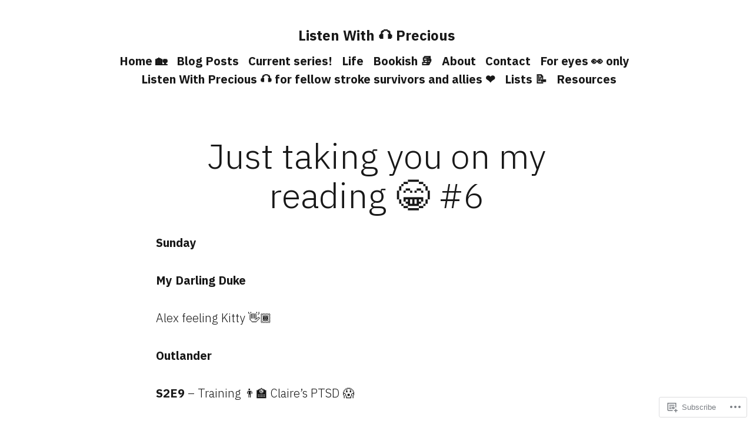

--- FILE ---
content_type: text/html; charset=UTF-8
request_url: https://listenwirhprecious.com/blog-posts/page/26/
body_size: 37867
content:
<!doctype html>
<html lang="en">
<head>
	<meta charset="UTF-8" />
	<meta name="viewport" content="width=device-width, initial-scale=1" />
	<link rel="profile" href="https://gmpg.org/xfn/11" />
	<title>Blog Posts &#8211; Page 26 &#8211; Listen With 🎧  Precious</title>
<meta name='robots' content='max-image-preview:large' />

<!-- Async WordPress.com Remote Login -->
<script id="wpcom_remote_login_js">
var wpcom_remote_login_extra_auth = '';
function wpcom_remote_login_remove_dom_node_id( element_id ) {
	var dom_node = document.getElementById( element_id );
	if ( dom_node ) { dom_node.parentNode.removeChild( dom_node ); }
}
function wpcom_remote_login_remove_dom_node_classes( class_name ) {
	var dom_nodes = document.querySelectorAll( '.' + class_name );
	for ( var i = 0; i < dom_nodes.length; i++ ) {
		dom_nodes[ i ].parentNode.removeChild( dom_nodes[ i ] );
	}
}
function wpcom_remote_login_final_cleanup() {
	wpcom_remote_login_remove_dom_node_classes( "wpcom_remote_login_msg" );
	wpcom_remote_login_remove_dom_node_id( "wpcom_remote_login_key" );
	wpcom_remote_login_remove_dom_node_id( "wpcom_remote_login_validate" );
	wpcom_remote_login_remove_dom_node_id( "wpcom_remote_login_js" );
	wpcom_remote_login_remove_dom_node_id( "wpcom_request_access_iframe" );
	wpcom_remote_login_remove_dom_node_id( "wpcom_request_access_styles" );
}

// Watch for messages back from the remote login
window.addEventListener( "message", function( e ) {
	if ( e.origin === "https://r-login.wordpress.com" ) {
		var data = {};
		try {
			data = JSON.parse( e.data );
		} catch( e ) {
			wpcom_remote_login_final_cleanup();
			return;
		}

		if ( data.msg === 'LOGIN' ) {
			// Clean up the login check iframe
			wpcom_remote_login_remove_dom_node_id( "wpcom_remote_login_key" );

			var id_regex = new RegExp( /^[0-9]+$/ );
			var token_regex = new RegExp( /^.*|.*|.*$/ );
			if (
				token_regex.test( data.token )
				&& id_regex.test( data.wpcomid )
			) {
				// We have everything we need to ask for a login
				var script = document.createElement( "script" );
				script.setAttribute( "id", "wpcom_remote_login_validate" );
				script.src = '/remote-login.php?wpcom_remote_login=validate'
					+ '&wpcomid=' + data.wpcomid
					+ '&token=' + encodeURIComponent( data.token )
					+ '&host=' + window.location.protocol
					+ '//' + window.location.hostname
					+ '&postid=4551'
					+ '&is_singular=';
				document.body.appendChild( script );
			}

			return;
		}

		// Safari ITP, not logged in, so redirect
		if ( data.msg === 'LOGIN-REDIRECT' ) {
			window.location = 'https://wordpress.com/log-in?redirect_to=' + window.location.href;
			return;
		}

		// Safari ITP, storage access failed, remove the request
		if ( data.msg === 'LOGIN-REMOVE' ) {
			var css_zap = 'html { -webkit-transition: margin-top 1s; transition: margin-top 1s; } /* 9001 */ html { margin-top: 0 !important; } * html body { margin-top: 0 !important; } @media screen and ( max-width: 782px ) { html { margin-top: 0 !important; } * html body { margin-top: 0 !important; } }';
			var style_zap = document.createElement( 'style' );
			style_zap.type = 'text/css';
			style_zap.appendChild( document.createTextNode( css_zap ) );
			document.body.appendChild( style_zap );

			var e = document.getElementById( 'wpcom_request_access_iframe' );
			e.parentNode.removeChild( e );

			document.cookie = 'wordpress_com_login_access=denied; path=/; max-age=31536000';

			return;
		}

		// Safari ITP
		if ( data.msg === 'REQUEST_ACCESS' ) {
			console.log( 'request access: safari' );

			// Check ITP iframe enable/disable knob
			if ( wpcom_remote_login_extra_auth !== 'safari_itp_iframe' ) {
				return;
			}

			// If we are in a "private window" there is no ITP.
			var private_window = false;
			try {
				var opendb = window.openDatabase( null, null, null, null );
			} catch( e ) {
				private_window = true;
			}

			if ( private_window ) {
				console.log( 'private window' );
				return;
			}

			var iframe = document.createElement( 'iframe' );
			iframe.id = 'wpcom_request_access_iframe';
			iframe.setAttribute( 'scrolling', 'no' );
			iframe.setAttribute( 'sandbox', 'allow-storage-access-by-user-activation allow-scripts allow-same-origin allow-top-navigation-by-user-activation' );
			iframe.src = 'https://r-login.wordpress.com/remote-login.php?wpcom_remote_login=request_access&origin=' + encodeURIComponent( data.origin ) + '&wpcomid=' + encodeURIComponent( data.wpcomid );

			var css = 'html { -webkit-transition: margin-top 1s; transition: margin-top 1s; } /* 9001 */ html { margin-top: 46px !important; } * html body { margin-top: 46px !important; } @media screen and ( max-width: 660px ) { html { margin-top: 71px !important; } * html body { margin-top: 71px !important; } #wpcom_request_access_iframe { display: block; height: 71px !important; } } #wpcom_request_access_iframe { border: 0px; height: 46px; position: fixed; top: 0; left: 0; width: 100%; min-width: 100%; z-index: 99999; background: #23282d; } ';

			var style = document.createElement( 'style' );
			style.type = 'text/css';
			style.id = 'wpcom_request_access_styles';
			style.appendChild( document.createTextNode( css ) );
			document.body.appendChild( style );

			document.body.appendChild( iframe );
		}

		if ( data.msg === 'DONE' ) {
			wpcom_remote_login_final_cleanup();
		}
	}
}, false );

// Inject the remote login iframe after the page has had a chance to load
// more critical resources
window.addEventListener( "DOMContentLoaded", function( e ) {
	var iframe = document.createElement( "iframe" );
	iframe.style.display = "none";
	iframe.setAttribute( "scrolling", "no" );
	iframe.setAttribute( "id", "wpcom_remote_login_key" );
	iframe.src = "https://r-login.wordpress.com/remote-login.php"
		+ "?wpcom_remote_login=key"
		+ "&origin=aHR0cHM6Ly9saXN0ZW53aXJocHJlY2lvdXMuY29t"
		+ "&wpcomid=190069629"
		+ "&time=" + Math.floor( Date.now() / 1000 );
	document.body.appendChild( iframe );
}, false );
</script>
<link rel='dns-prefetch' href='//s0.wp.com' />
<link rel='dns-prefetch' href='//fonts-api.wp.com' />
<link rel="alternate" type="application/rss+xml" title="Listen With 🎧  Precious &raquo; Feed" href="https://listenwirhprecious.com/feed/" />
<link rel="alternate" type="application/rss+xml" title="Listen With 🎧  Precious &raquo; Comments Feed" href="https://listenwirhprecious.com/comments/feed/" />
	<script type="text/javascript">
		/* <![CDATA[ */
		function addLoadEvent(func) {
			var oldonload = window.onload;
			if (typeof window.onload != 'function') {
				window.onload = func;
			} else {
				window.onload = function () {
					oldonload();
					func();
				}
			}
		}
		/* ]]> */
	</script>
	<style id='wp-emoji-styles-inline-css'>

	img.wp-smiley, img.emoji {
		display: inline !important;
		border: none !important;
		box-shadow: none !important;
		height: 1em !important;
		width: 1em !important;
		margin: 0 0.07em !important;
		vertical-align: -0.1em !important;
		background: none !important;
		padding: 0 !important;
	}
/*# sourceURL=wp-emoji-styles-inline-css */
</style>
<link crossorigin='anonymous' rel='stylesheet' id='all-css-2-1' href='/wp-content/plugins/gutenberg-core/v22.4.2/build/styles/block-library/style.min.css?m=1769608164i&cssminify=yes' type='text/css' media='all' />
<style id='wp-block-library-inline-css'>
.has-text-align-justify {
	text-align:justify;
}
.has-text-align-justify{text-align:justify;}

/*# sourceURL=wp-block-library-inline-css */
</style><style id='wp-block-image-inline-css'>
.wp-block-image>a,.wp-block-image>figure>a{display:inline-block}.wp-block-image img{box-sizing:border-box;height:auto;max-width:100%;vertical-align:bottom}@media not (prefers-reduced-motion){.wp-block-image img.hide{visibility:hidden}.wp-block-image img.show{animation:show-content-image .4s}}.wp-block-image[style*=border-radius] img,.wp-block-image[style*=border-radius]>a{border-radius:inherit}.wp-block-image.has-custom-border img{box-sizing:border-box}.wp-block-image.aligncenter{text-align:center}.wp-block-image.alignfull>a,.wp-block-image.alignwide>a{width:100%}.wp-block-image.alignfull img,.wp-block-image.alignwide img{height:auto;width:100%}.wp-block-image .aligncenter,.wp-block-image .alignleft,.wp-block-image .alignright,.wp-block-image.aligncenter,.wp-block-image.alignleft,.wp-block-image.alignright{display:table}.wp-block-image .aligncenter>figcaption,.wp-block-image .alignleft>figcaption,.wp-block-image .alignright>figcaption,.wp-block-image.aligncenter>figcaption,.wp-block-image.alignleft>figcaption,.wp-block-image.alignright>figcaption{caption-side:bottom;display:table-caption}.wp-block-image .alignleft{float:left;margin:.5em 1em .5em 0}.wp-block-image .alignright{float:right;margin:.5em 0 .5em 1em}.wp-block-image .aligncenter{margin-left:auto;margin-right:auto}.wp-block-image :where(figcaption){margin-bottom:1em;margin-top:.5em}.wp-block-image.is-style-circle-mask img{border-radius:9999px}@supports ((-webkit-mask-image:none) or (mask-image:none)) or (-webkit-mask-image:none){.wp-block-image.is-style-circle-mask img{border-radius:0;-webkit-mask-image:url('data:image/svg+xml;utf8,<svg viewBox="0 0 100 100" xmlns="http://www.w3.org/2000/svg"><circle cx="50" cy="50" r="50"/></svg>');mask-image:url('data:image/svg+xml;utf8,<svg viewBox="0 0 100 100" xmlns="http://www.w3.org/2000/svg"><circle cx="50" cy="50" r="50"/></svg>');mask-mode:alpha;-webkit-mask-position:center;mask-position:center;-webkit-mask-repeat:no-repeat;mask-repeat:no-repeat;-webkit-mask-size:contain;mask-size:contain}}:root :where(.wp-block-image.is-style-rounded img,.wp-block-image .is-style-rounded img){border-radius:9999px}.wp-block-image figure{margin:0}.wp-lightbox-container{display:flex;flex-direction:column;position:relative}.wp-lightbox-container img{cursor:zoom-in}.wp-lightbox-container img:hover+button{opacity:1}.wp-lightbox-container button{align-items:center;backdrop-filter:blur(16px) saturate(180%);background-color:#5a5a5a40;border:none;border-radius:4px;cursor:zoom-in;display:flex;height:20px;justify-content:center;opacity:0;padding:0;position:absolute;right:16px;text-align:center;top:16px;width:20px;z-index:100}@media not (prefers-reduced-motion){.wp-lightbox-container button{transition:opacity .2s ease}}.wp-lightbox-container button:focus-visible{outline:3px auto #5a5a5a40;outline:3px auto -webkit-focus-ring-color;outline-offset:3px}.wp-lightbox-container button:hover{cursor:pointer;opacity:1}.wp-lightbox-container button:focus{opacity:1}.wp-lightbox-container button:focus,.wp-lightbox-container button:hover,.wp-lightbox-container button:not(:hover):not(:active):not(.has-background){background-color:#5a5a5a40;border:none}.wp-lightbox-overlay{box-sizing:border-box;cursor:zoom-out;height:100vh;left:0;overflow:hidden;position:fixed;top:0;visibility:hidden;width:100%;z-index:100000}.wp-lightbox-overlay .close-button{align-items:center;cursor:pointer;display:flex;justify-content:center;min-height:40px;min-width:40px;padding:0;position:absolute;right:calc(env(safe-area-inset-right) + 16px);top:calc(env(safe-area-inset-top) + 16px);z-index:5000000}.wp-lightbox-overlay .close-button:focus,.wp-lightbox-overlay .close-button:hover,.wp-lightbox-overlay .close-button:not(:hover):not(:active):not(.has-background){background:none;border:none}.wp-lightbox-overlay .lightbox-image-container{height:var(--wp--lightbox-container-height);left:50%;overflow:hidden;position:absolute;top:50%;transform:translate(-50%,-50%);transform-origin:top left;width:var(--wp--lightbox-container-width);z-index:9999999999}.wp-lightbox-overlay .wp-block-image{align-items:center;box-sizing:border-box;display:flex;height:100%;justify-content:center;margin:0;position:relative;transform-origin:0 0;width:100%;z-index:3000000}.wp-lightbox-overlay .wp-block-image img{height:var(--wp--lightbox-image-height);min-height:var(--wp--lightbox-image-height);min-width:var(--wp--lightbox-image-width);width:var(--wp--lightbox-image-width)}.wp-lightbox-overlay .wp-block-image figcaption{display:none}.wp-lightbox-overlay button{background:none;border:none}.wp-lightbox-overlay .scrim{background-color:#fff;height:100%;opacity:.9;position:absolute;width:100%;z-index:2000000}.wp-lightbox-overlay.active{visibility:visible}@media not (prefers-reduced-motion){.wp-lightbox-overlay.active{animation:turn-on-visibility .25s both}.wp-lightbox-overlay.active img{animation:turn-on-visibility .35s both}.wp-lightbox-overlay.show-closing-animation:not(.active){animation:turn-off-visibility .35s both}.wp-lightbox-overlay.show-closing-animation:not(.active) img{animation:turn-off-visibility .25s both}.wp-lightbox-overlay.zoom.active{animation:none;opacity:1;visibility:visible}.wp-lightbox-overlay.zoom.active .lightbox-image-container{animation:lightbox-zoom-in .4s}.wp-lightbox-overlay.zoom.active .lightbox-image-container img{animation:none}.wp-lightbox-overlay.zoom.active .scrim{animation:turn-on-visibility .4s forwards}.wp-lightbox-overlay.zoom.show-closing-animation:not(.active){animation:none}.wp-lightbox-overlay.zoom.show-closing-animation:not(.active) .lightbox-image-container{animation:lightbox-zoom-out .4s}.wp-lightbox-overlay.zoom.show-closing-animation:not(.active) .lightbox-image-container img{animation:none}.wp-lightbox-overlay.zoom.show-closing-animation:not(.active) .scrim{animation:turn-off-visibility .4s forwards}}@keyframes show-content-image{0%{visibility:hidden}99%{visibility:hidden}to{visibility:visible}}@keyframes turn-on-visibility{0%{opacity:0}to{opacity:1}}@keyframes turn-off-visibility{0%{opacity:1;visibility:visible}99%{opacity:0;visibility:visible}to{opacity:0;visibility:hidden}}@keyframes lightbox-zoom-in{0%{transform:translate(calc((-100vw + var(--wp--lightbox-scrollbar-width))/2 + var(--wp--lightbox-initial-left-position)),calc(-50vh + var(--wp--lightbox-initial-top-position))) scale(var(--wp--lightbox-scale))}to{transform:translate(-50%,-50%) scale(1)}}@keyframes lightbox-zoom-out{0%{transform:translate(-50%,-50%) scale(1);visibility:visible}99%{visibility:visible}to{transform:translate(calc((-100vw + var(--wp--lightbox-scrollbar-width))/2 + var(--wp--lightbox-initial-left-position)),calc(-50vh + var(--wp--lightbox-initial-top-position))) scale(var(--wp--lightbox-scale));visibility:hidden}}
/*# sourceURL=https://s0.wp.com/wp-content/plugins/gutenberg-core/v22.4.2/build/styles/block-library/image/style.min.css */
</style>
<style id='wp-block-image-theme-inline-css'>
:root :where(.wp-block-image figcaption){color:#555;font-size:13px;text-align:center}.is-dark-theme :root :where(.wp-block-image figcaption){color:#ffffffa6}.wp-block-image{margin:0 0 1em}
/*# sourceURL=https://s0.wp.com/wp-content/plugins/gutenberg-core/v22.4.2/build/styles/block-library/image/theme.min.css */
</style>
<style id='wp-block-list-inline-css'>
ol,ul{box-sizing:border-box}:root :where(.wp-block-list.has-background){padding:1.25em 2.375em}
/*# sourceURL=https://s0.wp.com/wp-content/plugins/gutenberg-core/v22.4.2/build/styles/block-library/list/style.min.css */
</style>
<style id='wp-block-paragraph-inline-css'>
.is-small-text{font-size:.875em}.is-regular-text{font-size:1em}.is-large-text{font-size:2.25em}.is-larger-text{font-size:3em}.has-drop-cap:not(:focus):first-letter{float:left;font-size:8.4em;font-style:normal;font-weight:100;line-height:.68;margin:.05em .1em 0 0;text-transform:uppercase}body.rtl .has-drop-cap:not(:focus):first-letter{float:none;margin-left:.1em}p.has-drop-cap.has-background{overflow:hidden}:root :where(p.has-background){padding:1.25em 2.375em}:where(p.has-text-color:not(.has-link-color)) a{color:inherit}p.has-text-align-left[style*="writing-mode:vertical-lr"],p.has-text-align-right[style*="writing-mode:vertical-rl"]{rotate:180deg}
/*# sourceURL=https://s0.wp.com/wp-content/plugins/gutenberg-core/v22.4.2/build/styles/block-library/paragraph/style.min.css */
</style>
<style id='global-styles-inline-css'>
:root{--wp--preset--aspect-ratio--square: 1;--wp--preset--aspect-ratio--4-3: 4/3;--wp--preset--aspect-ratio--3-4: 3/4;--wp--preset--aspect-ratio--3-2: 3/2;--wp--preset--aspect-ratio--2-3: 2/3;--wp--preset--aspect-ratio--16-9: 16/9;--wp--preset--aspect-ratio--9-16: 9/16;--wp--preset--color--black: #000000;--wp--preset--color--cyan-bluish-gray: #abb8c3;--wp--preset--color--white: #ffffff;--wp--preset--color--pale-pink: #f78da7;--wp--preset--color--vivid-red: #cf2e2e;--wp--preset--color--luminous-vivid-orange: #ff6900;--wp--preset--color--luminous-vivid-amber: #fcb900;--wp--preset--color--light-green-cyan: #7bdcb5;--wp--preset--color--vivid-green-cyan: #00d084;--wp--preset--color--pale-cyan-blue: #8ed1fc;--wp--preset--color--vivid-cyan-blue: #0693e3;--wp--preset--color--vivid-purple: #9b51e0;--wp--preset--color--primary: #897248;--wp--preset--color--secondary: #c4493f;--wp--preset--color--background: #FFFFFF;--wp--preset--color--foreground: #181818;--wp--preset--color--foreground-light: #686868;--wp--preset--color--foreground-dark: #020202;--wp--preset--gradient--vivid-cyan-blue-to-vivid-purple: linear-gradient(135deg,rgb(6,147,227) 0%,rgb(155,81,224) 100%);--wp--preset--gradient--light-green-cyan-to-vivid-green-cyan: linear-gradient(135deg,rgb(122,220,180) 0%,rgb(0,208,130) 100%);--wp--preset--gradient--luminous-vivid-amber-to-luminous-vivid-orange: linear-gradient(135deg,rgb(252,185,0) 0%,rgb(255,105,0) 100%);--wp--preset--gradient--luminous-vivid-orange-to-vivid-red: linear-gradient(135deg,rgb(255,105,0) 0%,rgb(207,46,46) 100%);--wp--preset--gradient--very-light-gray-to-cyan-bluish-gray: linear-gradient(135deg,rgb(238,238,238) 0%,rgb(169,184,195) 100%);--wp--preset--gradient--cool-to-warm-spectrum: linear-gradient(135deg,rgb(74,234,220) 0%,rgb(151,120,209) 20%,rgb(207,42,186) 40%,rgb(238,44,130) 60%,rgb(251,105,98) 80%,rgb(254,248,76) 100%);--wp--preset--gradient--blush-light-purple: linear-gradient(135deg,rgb(255,206,236) 0%,rgb(152,150,240) 100%);--wp--preset--gradient--blush-bordeaux: linear-gradient(135deg,rgb(254,205,165) 0%,rgb(254,45,45) 50%,rgb(107,0,62) 100%);--wp--preset--gradient--luminous-dusk: linear-gradient(135deg,rgb(255,203,112) 0%,rgb(199,81,192) 50%,rgb(65,88,208) 100%);--wp--preset--gradient--pale-ocean: linear-gradient(135deg,rgb(255,245,203) 0%,rgb(182,227,212) 50%,rgb(51,167,181) 100%);--wp--preset--gradient--electric-grass: linear-gradient(135deg,rgb(202,248,128) 0%,rgb(113,206,126) 100%);--wp--preset--gradient--midnight: linear-gradient(135deg,rgb(2,3,129) 0%,rgb(40,116,252) 100%);--wp--preset--font-size--small: 16.6px;--wp--preset--font-size--medium: 20px;--wp--preset--font-size--large: 28.8px;--wp--preset--font-size--x-large: 42px;--wp--preset--font-size--normal: 20px;--wp--preset--font-size--huge: 34.56px;--wp--preset--font-family--albert-sans: 'Albert Sans', sans-serif;--wp--preset--font-family--alegreya: Alegreya, serif;--wp--preset--font-family--arvo: Arvo, serif;--wp--preset--font-family--bodoni-moda: 'Bodoni Moda', serif;--wp--preset--font-family--bricolage-grotesque: 'Bricolage Grotesque', sans-serif;--wp--preset--font-family--cabin: Cabin, sans-serif;--wp--preset--font-family--chivo: Chivo, sans-serif;--wp--preset--font-family--commissioner: Commissioner, sans-serif;--wp--preset--font-family--cormorant: Cormorant, serif;--wp--preset--font-family--courier-prime: 'Courier Prime', monospace;--wp--preset--font-family--crimson-pro: 'Crimson Pro', serif;--wp--preset--font-family--dm-mono: 'DM Mono', monospace;--wp--preset--font-family--dm-sans: 'DM Sans', sans-serif;--wp--preset--font-family--dm-serif-display: 'DM Serif Display', serif;--wp--preset--font-family--domine: Domine, serif;--wp--preset--font-family--eb-garamond: 'EB Garamond', serif;--wp--preset--font-family--epilogue: Epilogue, sans-serif;--wp--preset--font-family--fahkwang: Fahkwang, sans-serif;--wp--preset--font-family--figtree: Figtree, sans-serif;--wp--preset--font-family--fira-sans: 'Fira Sans', sans-serif;--wp--preset--font-family--fjalla-one: 'Fjalla One', sans-serif;--wp--preset--font-family--fraunces: Fraunces, serif;--wp--preset--font-family--gabarito: Gabarito, system-ui;--wp--preset--font-family--ibm-plex-mono: 'IBM Plex Mono', monospace;--wp--preset--font-family--ibm-plex-sans: 'IBM Plex Sans', sans-serif;--wp--preset--font-family--ibarra-real-nova: 'Ibarra Real Nova', serif;--wp--preset--font-family--instrument-serif: 'Instrument Serif', serif;--wp--preset--font-family--inter: Inter, sans-serif;--wp--preset--font-family--josefin-sans: 'Josefin Sans', sans-serif;--wp--preset--font-family--jost: Jost, sans-serif;--wp--preset--font-family--libre-baskerville: 'Libre Baskerville', serif;--wp--preset--font-family--libre-franklin: 'Libre Franklin', sans-serif;--wp--preset--font-family--literata: Literata, serif;--wp--preset--font-family--lora: Lora, serif;--wp--preset--font-family--merriweather: Merriweather, serif;--wp--preset--font-family--montserrat: Montserrat, sans-serif;--wp--preset--font-family--newsreader: Newsreader, serif;--wp--preset--font-family--noto-sans-mono: 'Noto Sans Mono', sans-serif;--wp--preset--font-family--nunito: Nunito, sans-serif;--wp--preset--font-family--open-sans: 'Open Sans', sans-serif;--wp--preset--font-family--overpass: Overpass, sans-serif;--wp--preset--font-family--pt-serif: 'PT Serif', serif;--wp--preset--font-family--petrona: Petrona, serif;--wp--preset--font-family--piazzolla: Piazzolla, serif;--wp--preset--font-family--playfair-display: 'Playfair Display', serif;--wp--preset--font-family--plus-jakarta-sans: 'Plus Jakarta Sans', sans-serif;--wp--preset--font-family--poppins: Poppins, sans-serif;--wp--preset--font-family--raleway: Raleway, sans-serif;--wp--preset--font-family--roboto: Roboto, sans-serif;--wp--preset--font-family--roboto-slab: 'Roboto Slab', serif;--wp--preset--font-family--rubik: Rubik, sans-serif;--wp--preset--font-family--rufina: Rufina, serif;--wp--preset--font-family--sora: Sora, sans-serif;--wp--preset--font-family--source-sans-3: 'Source Sans 3', sans-serif;--wp--preset--font-family--source-serif-4: 'Source Serif 4', serif;--wp--preset--font-family--space-mono: 'Space Mono', monospace;--wp--preset--font-family--syne: Syne, sans-serif;--wp--preset--font-family--texturina: Texturina, serif;--wp--preset--font-family--urbanist: Urbanist, sans-serif;--wp--preset--font-family--work-sans: 'Work Sans', sans-serif;--wp--preset--spacing--20: 0.44rem;--wp--preset--spacing--30: 0.67rem;--wp--preset--spacing--40: 1rem;--wp--preset--spacing--50: 1.5rem;--wp--preset--spacing--60: 2.25rem;--wp--preset--spacing--70: 3.38rem;--wp--preset--spacing--80: 5.06rem;--wp--preset--shadow--natural: 6px 6px 9px rgba(0, 0, 0, 0.2);--wp--preset--shadow--deep: 12px 12px 50px rgba(0, 0, 0, 0.4);--wp--preset--shadow--sharp: 6px 6px 0px rgba(0, 0, 0, 0.2);--wp--preset--shadow--outlined: 6px 6px 0px -3px rgb(255, 255, 255), 6px 6px rgb(0, 0, 0);--wp--preset--shadow--crisp: 6px 6px 0px rgb(0, 0, 0);}:where(body) { margin: 0; }:where(.wp-site-blocks) > * { margin-block-start: 24px; margin-block-end: 0; }:where(.wp-site-blocks) > :first-child { margin-block-start: 0; }:where(.wp-site-blocks) > :last-child { margin-block-end: 0; }:root { --wp--style--block-gap: 24px; }:root :where(.is-layout-flow) > :first-child{margin-block-start: 0;}:root :where(.is-layout-flow) > :last-child{margin-block-end: 0;}:root :where(.is-layout-flow) > *{margin-block-start: 24px;margin-block-end: 0;}:root :where(.is-layout-constrained) > :first-child{margin-block-start: 0;}:root :where(.is-layout-constrained) > :last-child{margin-block-end: 0;}:root :where(.is-layout-constrained) > *{margin-block-start: 24px;margin-block-end: 0;}:root :where(.is-layout-flex){gap: 24px;}:root :where(.is-layout-grid){gap: 24px;}body .is-layout-flex{display: flex;}.is-layout-flex{flex-wrap: wrap;align-items: center;}.is-layout-flex > :is(*, div){margin: 0;}body .is-layout-grid{display: grid;}.is-layout-grid > :is(*, div){margin: 0;}body{padding-top: 0px;padding-right: 0px;padding-bottom: 0px;padding-left: 0px;}:root :where(.wp-element-button, .wp-block-button__link){background-color: #32373c;border-width: 0;color: #fff;font-family: inherit;font-size: inherit;font-style: inherit;font-weight: inherit;letter-spacing: inherit;line-height: inherit;padding-top: calc(0.667em + 2px);padding-right: calc(1.333em + 2px);padding-bottom: calc(0.667em + 2px);padding-left: calc(1.333em + 2px);text-decoration: none;text-transform: inherit;}.has-black-color{color: var(--wp--preset--color--black) !important;}.has-cyan-bluish-gray-color{color: var(--wp--preset--color--cyan-bluish-gray) !important;}.has-white-color{color: var(--wp--preset--color--white) !important;}.has-pale-pink-color{color: var(--wp--preset--color--pale-pink) !important;}.has-vivid-red-color{color: var(--wp--preset--color--vivid-red) !important;}.has-luminous-vivid-orange-color{color: var(--wp--preset--color--luminous-vivid-orange) !important;}.has-luminous-vivid-amber-color{color: var(--wp--preset--color--luminous-vivid-amber) !important;}.has-light-green-cyan-color{color: var(--wp--preset--color--light-green-cyan) !important;}.has-vivid-green-cyan-color{color: var(--wp--preset--color--vivid-green-cyan) !important;}.has-pale-cyan-blue-color{color: var(--wp--preset--color--pale-cyan-blue) !important;}.has-vivid-cyan-blue-color{color: var(--wp--preset--color--vivid-cyan-blue) !important;}.has-vivid-purple-color{color: var(--wp--preset--color--vivid-purple) !important;}.has-primary-color{color: var(--wp--preset--color--primary) !important;}.has-secondary-color{color: var(--wp--preset--color--secondary) !important;}.has-background-color{color: var(--wp--preset--color--background) !important;}.has-foreground-color{color: var(--wp--preset--color--foreground) !important;}.has-foreground-light-color{color: var(--wp--preset--color--foreground-light) !important;}.has-foreground-dark-color{color: var(--wp--preset--color--foreground-dark) !important;}.has-black-background-color{background-color: var(--wp--preset--color--black) !important;}.has-cyan-bluish-gray-background-color{background-color: var(--wp--preset--color--cyan-bluish-gray) !important;}.has-white-background-color{background-color: var(--wp--preset--color--white) !important;}.has-pale-pink-background-color{background-color: var(--wp--preset--color--pale-pink) !important;}.has-vivid-red-background-color{background-color: var(--wp--preset--color--vivid-red) !important;}.has-luminous-vivid-orange-background-color{background-color: var(--wp--preset--color--luminous-vivid-orange) !important;}.has-luminous-vivid-amber-background-color{background-color: var(--wp--preset--color--luminous-vivid-amber) !important;}.has-light-green-cyan-background-color{background-color: var(--wp--preset--color--light-green-cyan) !important;}.has-vivid-green-cyan-background-color{background-color: var(--wp--preset--color--vivid-green-cyan) !important;}.has-pale-cyan-blue-background-color{background-color: var(--wp--preset--color--pale-cyan-blue) !important;}.has-vivid-cyan-blue-background-color{background-color: var(--wp--preset--color--vivid-cyan-blue) !important;}.has-vivid-purple-background-color{background-color: var(--wp--preset--color--vivid-purple) !important;}.has-primary-background-color{background-color: var(--wp--preset--color--primary) !important;}.has-secondary-background-color{background-color: var(--wp--preset--color--secondary) !important;}.has-background-background-color{background-color: var(--wp--preset--color--background) !important;}.has-foreground-background-color{background-color: var(--wp--preset--color--foreground) !important;}.has-foreground-light-background-color{background-color: var(--wp--preset--color--foreground-light) !important;}.has-foreground-dark-background-color{background-color: var(--wp--preset--color--foreground-dark) !important;}.has-black-border-color{border-color: var(--wp--preset--color--black) !important;}.has-cyan-bluish-gray-border-color{border-color: var(--wp--preset--color--cyan-bluish-gray) !important;}.has-white-border-color{border-color: var(--wp--preset--color--white) !important;}.has-pale-pink-border-color{border-color: var(--wp--preset--color--pale-pink) !important;}.has-vivid-red-border-color{border-color: var(--wp--preset--color--vivid-red) !important;}.has-luminous-vivid-orange-border-color{border-color: var(--wp--preset--color--luminous-vivid-orange) !important;}.has-luminous-vivid-amber-border-color{border-color: var(--wp--preset--color--luminous-vivid-amber) !important;}.has-light-green-cyan-border-color{border-color: var(--wp--preset--color--light-green-cyan) !important;}.has-vivid-green-cyan-border-color{border-color: var(--wp--preset--color--vivid-green-cyan) !important;}.has-pale-cyan-blue-border-color{border-color: var(--wp--preset--color--pale-cyan-blue) !important;}.has-vivid-cyan-blue-border-color{border-color: var(--wp--preset--color--vivid-cyan-blue) !important;}.has-vivid-purple-border-color{border-color: var(--wp--preset--color--vivid-purple) !important;}.has-primary-border-color{border-color: var(--wp--preset--color--primary) !important;}.has-secondary-border-color{border-color: var(--wp--preset--color--secondary) !important;}.has-background-border-color{border-color: var(--wp--preset--color--background) !important;}.has-foreground-border-color{border-color: var(--wp--preset--color--foreground) !important;}.has-foreground-light-border-color{border-color: var(--wp--preset--color--foreground-light) !important;}.has-foreground-dark-border-color{border-color: var(--wp--preset--color--foreground-dark) !important;}.has-vivid-cyan-blue-to-vivid-purple-gradient-background{background: var(--wp--preset--gradient--vivid-cyan-blue-to-vivid-purple) !important;}.has-light-green-cyan-to-vivid-green-cyan-gradient-background{background: var(--wp--preset--gradient--light-green-cyan-to-vivid-green-cyan) !important;}.has-luminous-vivid-amber-to-luminous-vivid-orange-gradient-background{background: var(--wp--preset--gradient--luminous-vivid-amber-to-luminous-vivid-orange) !important;}.has-luminous-vivid-orange-to-vivid-red-gradient-background{background: var(--wp--preset--gradient--luminous-vivid-orange-to-vivid-red) !important;}.has-very-light-gray-to-cyan-bluish-gray-gradient-background{background: var(--wp--preset--gradient--very-light-gray-to-cyan-bluish-gray) !important;}.has-cool-to-warm-spectrum-gradient-background{background: var(--wp--preset--gradient--cool-to-warm-spectrum) !important;}.has-blush-light-purple-gradient-background{background: var(--wp--preset--gradient--blush-light-purple) !important;}.has-blush-bordeaux-gradient-background{background: var(--wp--preset--gradient--blush-bordeaux) !important;}.has-luminous-dusk-gradient-background{background: var(--wp--preset--gradient--luminous-dusk) !important;}.has-pale-ocean-gradient-background{background: var(--wp--preset--gradient--pale-ocean) !important;}.has-electric-grass-gradient-background{background: var(--wp--preset--gradient--electric-grass) !important;}.has-midnight-gradient-background{background: var(--wp--preset--gradient--midnight) !important;}.has-small-font-size{font-size: var(--wp--preset--font-size--small) !important;}.has-medium-font-size{font-size: var(--wp--preset--font-size--medium) !important;}.has-large-font-size{font-size: var(--wp--preset--font-size--large) !important;}.has-x-large-font-size{font-size: var(--wp--preset--font-size--x-large) !important;}.has-normal-font-size{font-size: var(--wp--preset--font-size--normal) !important;}.has-huge-font-size{font-size: var(--wp--preset--font-size--huge) !important;}.has-albert-sans-font-family{font-family: var(--wp--preset--font-family--albert-sans) !important;}.has-alegreya-font-family{font-family: var(--wp--preset--font-family--alegreya) !important;}.has-arvo-font-family{font-family: var(--wp--preset--font-family--arvo) !important;}.has-bodoni-moda-font-family{font-family: var(--wp--preset--font-family--bodoni-moda) !important;}.has-bricolage-grotesque-font-family{font-family: var(--wp--preset--font-family--bricolage-grotesque) !important;}.has-cabin-font-family{font-family: var(--wp--preset--font-family--cabin) !important;}.has-chivo-font-family{font-family: var(--wp--preset--font-family--chivo) !important;}.has-commissioner-font-family{font-family: var(--wp--preset--font-family--commissioner) !important;}.has-cormorant-font-family{font-family: var(--wp--preset--font-family--cormorant) !important;}.has-courier-prime-font-family{font-family: var(--wp--preset--font-family--courier-prime) !important;}.has-crimson-pro-font-family{font-family: var(--wp--preset--font-family--crimson-pro) !important;}.has-dm-mono-font-family{font-family: var(--wp--preset--font-family--dm-mono) !important;}.has-dm-sans-font-family{font-family: var(--wp--preset--font-family--dm-sans) !important;}.has-dm-serif-display-font-family{font-family: var(--wp--preset--font-family--dm-serif-display) !important;}.has-domine-font-family{font-family: var(--wp--preset--font-family--domine) !important;}.has-eb-garamond-font-family{font-family: var(--wp--preset--font-family--eb-garamond) !important;}.has-epilogue-font-family{font-family: var(--wp--preset--font-family--epilogue) !important;}.has-fahkwang-font-family{font-family: var(--wp--preset--font-family--fahkwang) !important;}.has-figtree-font-family{font-family: var(--wp--preset--font-family--figtree) !important;}.has-fira-sans-font-family{font-family: var(--wp--preset--font-family--fira-sans) !important;}.has-fjalla-one-font-family{font-family: var(--wp--preset--font-family--fjalla-one) !important;}.has-fraunces-font-family{font-family: var(--wp--preset--font-family--fraunces) !important;}.has-gabarito-font-family{font-family: var(--wp--preset--font-family--gabarito) !important;}.has-ibm-plex-mono-font-family{font-family: var(--wp--preset--font-family--ibm-plex-mono) !important;}.has-ibm-plex-sans-font-family{font-family: var(--wp--preset--font-family--ibm-plex-sans) !important;}.has-ibarra-real-nova-font-family{font-family: var(--wp--preset--font-family--ibarra-real-nova) !important;}.has-instrument-serif-font-family{font-family: var(--wp--preset--font-family--instrument-serif) !important;}.has-inter-font-family{font-family: var(--wp--preset--font-family--inter) !important;}.has-josefin-sans-font-family{font-family: var(--wp--preset--font-family--josefin-sans) !important;}.has-jost-font-family{font-family: var(--wp--preset--font-family--jost) !important;}.has-libre-baskerville-font-family{font-family: var(--wp--preset--font-family--libre-baskerville) !important;}.has-libre-franklin-font-family{font-family: var(--wp--preset--font-family--libre-franklin) !important;}.has-literata-font-family{font-family: var(--wp--preset--font-family--literata) !important;}.has-lora-font-family{font-family: var(--wp--preset--font-family--lora) !important;}.has-merriweather-font-family{font-family: var(--wp--preset--font-family--merriweather) !important;}.has-montserrat-font-family{font-family: var(--wp--preset--font-family--montserrat) !important;}.has-newsreader-font-family{font-family: var(--wp--preset--font-family--newsreader) !important;}.has-noto-sans-mono-font-family{font-family: var(--wp--preset--font-family--noto-sans-mono) !important;}.has-nunito-font-family{font-family: var(--wp--preset--font-family--nunito) !important;}.has-open-sans-font-family{font-family: var(--wp--preset--font-family--open-sans) !important;}.has-overpass-font-family{font-family: var(--wp--preset--font-family--overpass) !important;}.has-pt-serif-font-family{font-family: var(--wp--preset--font-family--pt-serif) !important;}.has-petrona-font-family{font-family: var(--wp--preset--font-family--petrona) !important;}.has-piazzolla-font-family{font-family: var(--wp--preset--font-family--piazzolla) !important;}.has-playfair-display-font-family{font-family: var(--wp--preset--font-family--playfair-display) !important;}.has-plus-jakarta-sans-font-family{font-family: var(--wp--preset--font-family--plus-jakarta-sans) !important;}.has-poppins-font-family{font-family: var(--wp--preset--font-family--poppins) !important;}.has-raleway-font-family{font-family: var(--wp--preset--font-family--raleway) !important;}.has-roboto-font-family{font-family: var(--wp--preset--font-family--roboto) !important;}.has-roboto-slab-font-family{font-family: var(--wp--preset--font-family--roboto-slab) !important;}.has-rubik-font-family{font-family: var(--wp--preset--font-family--rubik) !important;}.has-rufina-font-family{font-family: var(--wp--preset--font-family--rufina) !important;}.has-sora-font-family{font-family: var(--wp--preset--font-family--sora) !important;}.has-source-sans-3-font-family{font-family: var(--wp--preset--font-family--source-sans-3) !important;}.has-source-serif-4-font-family{font-family: var(--wp--preset--font-family--source-serif-4) !important;}.has-space-mono-font-family{font-family: var(--wp--preset--font-family--space-mono) !important;}.has-syne-font-family{font-family: var(--wp--preset--font-family--syne) !important;}.has-texturina-font-family{font-family: var(--wp--preset--font-family--texturina) !important;}.has-urbanist-font-family{font-family: var(--wp--preset--font-family--urbanist) !important;}.has-work-sans-font-family{font-family: var(--wp--preset--font-family--work-sans) !important;}
/*# sourceURL=global-styles-inline-css */
</style>

<style id='classic-theme-styles-inline-css'>
.wp-block-button__link{background-color:#32373c;border-radius:9999px;box-shadow:none;color:#fff;font-size:1.125em;padding:calc(.667em + 2px) calc(1.333em + 2px);text-decoration:none}.wp-block-file__button{background:#32373c;color:#fff}.wp-block-accordion-heading{margin:0}.wp-block-accordion-heading__toggle{background-color:inherit!important;color:inherit!important}.wp-block-accordion-heading__toggle:not(:focus-visible){outline:none}.wp-block-accordion-heading__toggle:focus,.wp-block-accordion-heading__toggle:hover{background-color:inherit!important;border:none;box-shadow:none;color:inherit;padding:var(--wp--preset--spacing--20,1em) 0;text-decoration:none}.wp-block-accordion-heading__toggle:focus-visible{outline:auto;outline-offset:0}
/*# sourceURL=/wp-content/plugins/gutenberg-core/v22.4.2/build/styles/block-library/classic.min.css */
</style>
<link crossorigin='anonymous' rel='stylesheet' id='all-css-4-1' href='/_static/??-eJx9jEEOAiEQBD/kQECjeDC+ZWEnijIwYWA3/l72op689KFTVXplCCU3zE1z6reYRYfiUwlP0VYZpwxIJE4IFRd10HOU9iFA2iuhCiI7/ROiDt9WxfETT20jCOc4YUIa2D9t5eGA91xRBMZS7ATtPkTZvCtdzNEZt7f2fHq8Afl7R7w=&cssminify=yes' type='text/css' media='all' />
<link crossorigin='anonymous' rel='stylesheet' id='print-css-5-1' href='/wp-content/themes/pub/varia/print.css?m=1738187798i&cssminify=yes' type='text/css' media='print' />
<link crossorigin='anonymous' rel='stylesheet' id='all-css-6-1' href='/_static/??-eJx9i0EOwiAQAD8kbjSN6MH4li2uiGFZwoKkv7dNLxqNt5lkBno2TlKlVKHeiUkhtxEYpy5yBa1TpK1T3cDv8IklIITk1tT07IS/Bm4mx+ZDUig0RvEzepirN/03eRITxWENkj7E3CKGsqwXPu/swe5Pgz0OjxdY+k+3&cssminify=yes' type='text/css' media='all' />
<link rel='stylesheet' id='maywood-fonts-css' href='https://fonts-api.wp.com/css?family=IBM+Plex+Sans%3A300%2C300i%2C500%2C500i%2C700&#038;subset=latin%2Clatin-ext' media='all' />
<link crossorigin='anonymous' rel='stylesheet' id='all-css-8-1' href='/wp-content/themes/pub/maywood/style.css?m=1767294784i&cssminify=yes' type='text/css' media='all' />
<style id='jetpack-global-styles-frontend-style-inline-css'>
:root { --font-headings: unset; --font-base: unset; --font-headings-default: -apple-system,BlinkMacSystemFont,"Segoe UI",Roboto,Oxygen-Sans,Ubuntu,Cantarell,"Helvetica Neue",sans-serif; --font-base-default: -apple-system,BlinkMacSystemFont,"Segoe UI",Roboto,Oxygen-Sans,Ubuntu,Cantarell,"Helvetica Neue",sans-serif;}
/*# sourceURL=jetpack-global-styles-frontend-style-inline-css */
</style>
<link crossorigin='anonymous' rel='stylesheet' id='all-css-10-1' href='/wp-content/themes/h4/global.css?m=1420737423i&cssminify=yes' type='text/css' media='all' />
<script type="text/javascript" id="wpcom-actionbar-placeholder-js-extra">
/* <![CDATA[ */
var actionbardata = {"siteID":"190069629","postID":"0","siteURL":"https://listenwirhprecious.com","xhrURL":"https://listenwirhprecious.com/wp-admin/admin-ajax.php","nonce":"25beab2906","isLoggedIn":"","statusMessage":"","subsEmailDefault":"instantly","proxyScriptUrl":"https://s0.wp.com/wp-content/js/wpcom-proxy-request.js?m=1513050504i&amp;ver=20211021","i18n":{"followedText":"New posts from this site will now appear in your \u003Ca href=\"https://wordpress.com/reader\"\u003EReader\u003C/a\u003E","foldBar":"Collapse this bar","unfoldBar":"Expand this bar","shortLinkCopied":"Shortlink copied to clipboard."}};
//# sourceURL=wpcom-actionbar-placeholder-js-extra
/* ]]> */
</script>
<script type="text/javascript" id="jetpack-mu-wpcom-settings-js-before">
/* <![CDATA[ */
var JETPACK_MU_WPCOM_SETTINGS = {"assetsUrl":"https://s0.wp.com/wp-content/mu-plugins/jetpack-mu-wpcom-plugin/sun/jetpack_vendor/automattic/jetpack-mu-wpcom/src/build/"};
//# sourceURL=jetpack-mu-wpcom-settings-js-before
/* ]]> */
</script>
<script crossorigin='anonymous' type='text/javascript'  src='/wp-content/js/rlt-proxy.js?m=1720530689i'></script>
<script type="text/javascript" id="rlt-proxy-js-after">
/* <![CDATA[ */
	rltInitialize( {"token":null,"iframeOrigins":["https:\/\/widgets.wp.com"]} );
//# sourceURL=rlt-proxy-js-after
/* ]]> */
</script>
<link rel="EditURI" type="application/rsd+xml" title="RSD" href="https://listenwirhprecious.wordpress.com/xmlrpc.php?rsd" />
<meta name="generator" content="WordPress.com" />

<!-- Jetpack Open Graph Tags -->
<meta property="og:type" content="website" />
<meta property="og:title" content="Listen With 🎧  Precious" />
<meta property="og:url" content="https://listenwirhprecious.com/blog-posts/" />
<meta property="og:site_name" content="Listen With 🎧  Precious" />
<meta property="og:image" content="https://listenwirhprecious.com/wp-content/uploads/2021/04/image.jpg?w=200" />
<meta property="og:image:width" content="200" />
<meta property="og:image:height" content="200" />
<meta property="og:image:alt" content="" />
<meta property="og:locale" content="en_US" />

<!-- End Jetpack Open Graph Tags -->
<link rel="search" type="application/opensearchdescription+xml" href="https://listenwirhprecious.com/osd.xml" title="Listen With 🎧  Precious" />
<link rel="search" type="application/opensearchdescription+xml" href="https://s1.wp.com/opensearch.xml" title="WordPress.com" />
<link rel="icon" href="https://listenwirhprecious.com/wp-content/uploads/2021/04/image.jpg?w=32" sizes="32x32" />
<link rel="icon" href="https://listenwirhprecious.com/wp-content/uploads/2021/04/image.jpg?w=192" sizes="192x192" />
<link rel="apple-touch-icon" href="https://listenwirhprecious.com/wp-content/uploads/2021/04/image.jpg?w=180" />
<meta name="msapplication-TileImage" content="https://listenwirhprecious.com/wp-content/uploads/2021/04/image.jpg?w=270" />
<link crossorigin='anonymous' rel='stylesheet' id='all-css-0-3' href='/_static/??-eJyNjM0KgzAQBl9I/ag/lR6KjyK6LhJNNsHN4uuXQuvZ4wzD4EwlRcksGcHK5G11otg4p4n2H0NNMDohzD7SrtDTJT4qUi1wexDiYp4VNB3RlP3V/MX3N4T3o++aun892277AK5vOq4=&cssminify=yes' type='text/css' media='all' />
</head>

<body class="blog paged wp-embed-responsive paged-26 wp-theme-pubvaria wp-child-theme-pubmaywood customizer-styles-applied hfeed image-filters-enabled hide-homepage-title jetpack-reblog-enabled">


<div id="page" class="site">
	<a class="skip-link screen-reader-text" href="#content">Skip to content</a>

	
<header id="masthead" class="site-header responsive-max-width has-title-and-tagline has-menu" role="banner">
	<div class="site-branding">

								<p class="site-title"><a href="https://listenwirhprecious.com/" rel="home">Listen With 🎧  Precious</a></p>
			
	</div><!-- .site-branding -->
		<nav id="site-navigation" class="main-navigation" aria-label="Main Navigation">

		<input type="checkbox" role="button" aria-haspopup="true" id="toggle" class="hide-visually">
		<label for="toggle" id="toggle-menu" class="button">
			Menu			<span class="dropdown-icon open">+</span>
			<span class="dropdown-icon close">&times;</span>
			<span class="hide-visually expanded-text">expanded</span>
			<span class="hide-visually collapsed-text">collapsed</span>
		</label>

		<div class="menu-primary-container"><ul id="menu-primary-1" class="main-menu" aria-label="submenu"><li class="menu-item menu-item-type-post_type menu-item-object-page menu-item-home menu-item-19"><a href="https://listenwirhprecious.com/">Home 🏡</a></li>
<li class="menu-item menu-item-type-post_type menu-item-object-page current-menu-item page_item page-item-730 current_page_item current_page_parent menu-item-762"><a href="https://listenwirhprecious.com/blog-posts/" aria-current="page">Blog Posts</a></li>
<li class="menu-item menu-item-type-post_type menu-item-object-page menu-item-3698"><a href="https://listenwirhprecious.com/current-series/">Current series!</a></li>
<li class="menu-item menu-item-type-post_type menu-item-object-page menu-item-767"><a href="https://listenwirhprecious.com/life/">Life</a></li>
<li class="menu-item menu-item-type-post_type menu-item-object-page menu-item-766"><a href="https://listenwirhprecious.com/bookish-%f0%9f%93%9a/">Bookish 📚</a></li>
<li class="menu-item menu-item-type-post_type menu-item-object-page menu-item-21"><a href="https://listenwirhprecious.com/about/">About</a></li>
<li class="menu-item menu-item-type-post_type menu-item-object-page menu-item-22"><a href="https://listenwirhprecious.com/contact/">Contact</a></li>
<li class="menu-item menu-item-type-post_type menu-item-object-page menu-item-1241"><a href="https://listenwirhprecious.com/for-eyes-%f0%9f%91%80-only/">For eyes 👀 only</a></li>
<li class="menu-item menu-item-type-post_type menu-item-object-page menu-item-1629"><a href="https://listenwirhprecious.com/listen-with-precious-%f0%9f%8e%a7-for-fellow-stroke-survivors-and-allies-%e2%9d%a4%ef%b8%8f/">Listen With Precious 🎧 for fellow stroke survivors and allies ❤️</a></li>
<li class="menu-item menu-item-type-post_type menu-item-object-page menu-item-1242"><a href="https://listenwirhprecious.com/lists-%f0%9f%93%9d/">Lists 📝</a></li>
<li class="menu-item menu-item-type-post_type menu-item-object-page menu-item-1243"><a href="https://listenwirhprecious.com/resources/">Resources</a></li>
</ul></div>	</nav><!-- #site-navigation -->
	</header><!-- #masthead -->

	<div id="content" class="site-content">

	<section id="primary" class="content-area">
		<main id="main" class="site-main">

		
<article id="post-4551" class="post-4551 post type-post status-publish format-standard hentry category-blog category-bookish-things category-informational tag-bookish entry">
	<header class="entry-header responsive-max-width">
		<h2 class="entry-title"><a href="https://listenwirhprecious.com/2022/02/06/just-taking-you-on-my-reading-%f0%9f%98%81-6/" rel="bookmark">Just taking you on my reading 😁&nbsp;#6</a></h2>	</header><!-- .entry-header -->

	
	<div class="entry-content">
		
<p class="wp-block-paragraph"><strong>Sunday </strong></p>



<p class="wp-block-paragraph"><strong>My Darling Duke </strong></p>



<p class="wp-block-paragraph">Alex feeling Kitty 👋🏾 </p>



<p class="wp-block-paragraph"><strong>Outlander </strong></p>



<p class="wp-block-paragraph"><strong>S2E9</strong> &#8211; Training 👨‍🏫 Claire’s PTSD 😱</p>



<p class="wp-block-paragraph"><strong>S2E10 &#8211; </strong>Join forces with Prince Charles Stuart ✊🏽 Surprise attack 👊🏼</p>



<p class="wp-block-paragraph"><strong>S2E11 &#8211; </strong>Claire taken by the British 😏 Trap for <em>Red Jaimie. </em></p>



<p class="wp-block-paragraph"><strong>Monday </strong></p>



<p class="wp-block-paragraph"><strong>My Darling Duke </strong></p>



<p class="wp-block-paragraph">Penny and Alex ♥️ to ♥️: London season, Kitty. </p>



<p class="wp-block-paragraph"><strong>Outlander</strong></p>



<p class="wp-block-paragraph"><strong>S2E12 &#8211;</strong> Alex’s 😷 brings Jack Randall. Colum comes.</p>



<p class="wp-block-paragraph"><strong>S2E13</strong> &#8211; Failed surprise attack 😮 Meet Briana and Robert</p>



<p class="wp-block-paragraph"><strong>S2E13 &#8211; </strong>Briana and Robert searching 🔍 Claire trying to find out what happened to Jaime 🤔 Claire discloses Jaime is Briana’s father 😱 Claire learns Jamie lived through Coladin</p>



<p class="wp-block-paragraph"><strong>Tuesday </strong></p>



<p class="wp-block-paragraph"><strong>Outlander </strong></p>



<p class="wp-block-paragraph"><strong>S3E1 &#8211; </strong>Battle of Culloden 👊🏼 Claire and Frank more to Boston. Briana is born</p>



<p class="wp-block-paragraph"><strong>S3E2 </strong>Claire becomes a 👩‍⚕️ Frank and Claire living separate lives</p>



<p class="wp-block-paragraph"><strong>S3E4 &#8211; </strong>The search for Jaimie continues. Jaimie returns to Scotland 🏴󠁧󠁢󠁳󠁣󠁴󠁿 Claire and Briana to America 🇺🇸 </p>



<p class="has-text-align-center wp-block-paragraph"><em>Episode jumps</em> 😂</p>



<p class="wp-block-paragraph"><strong>S3E5 &#8211; </strong>Roger comes to America 🇺🇸 Claire going back 😮 </p>



<p class="wp-block-paragraph"><strong>S3E7 &#8211; </strong>🔥at the print shop 😱</p>



<p class="wp-block-paragraph"><strong>S3E8</strong> &#8211; Trying to find Ian 😱 Typhoid fever on the <em>Porpose </em>😱😱</p>



<p class="wp-block-paragraph"><strong>S3E9 &#8211; </strong>Dealing with Typhoid fever on the <em>Porpose. Claire jumps overboard </em></p>



<p class="wp-block-paragraph"><strong>S3E10 &#8211; </strong>Shipwrecked without a ship 🚢😱l</p>



<p class="wp-block-paragraph"><strong>Wednesday</strong></p>



<p class="wp-block-paragraph"><strong>My Darling Duke </strong></p>



<p class="wp-block-paragraph">Kitty back in London with Momma and Lady Sophia Darling (Counttess). Anna gets engaged to Lord Lynten (Baron). 👏🏽 Alex and Kitty corresponding through letters 😍Kitty asked to dance by Maquess of sands 😱</p>



<p class="wp-block-paragraph"><strong>Outlander </strong></p>



<p class="wp-block-paragraph"><strong>S3E12 &#8211; </strong>Searching for Ian 🤔 </p>



<p class="wp-block-paragraph"><strong>S3E13 &#8211;</strong> Jaime arrested 😱 Claire continues the search 🔍 shipwrecked in America 🇺🇸😱</p>



<p class="wp-block-paragraph"><strong>S4E1 &#8211; </strong>In America 🇺🇸 4 months </p>



<p class="wp-block-paragraph"><strong>S4E3 &#8211;</strong>Journey west 😍 Fraiser’s ridge.</p>



<p class="wp-block-paragraph"><strong>S4E5 &#8211;</strong> Settler-Native dynamics 🧐 Find Merta! 😍 Briana hoes back to warn Claire and Jamie</p>



<p class="wp-block-paragraph"><strong>S4E6 &#8211; </strong>measles 😷 William 👨‍👩‍👦</p>



<p class="wp-block-paragraph"><strong>S4</strong>E7 &#8211; Brianna in the past ✊🏽 Roger follows through the stones. Brianna learns the hard way how hard the past was for women </p>



<p class="wp-block-paragraph"><strong>Thursday </strong></p>



<p class="wp-block-paragraph"><strong>My Darling Duke</strong> </p>



<p class="wp-block-paragraph">Kitty with the <em>Sinful Wallflowers </em>🤗 Alex decides to follow Kitty to London.</p>



<p class="wp-block-paragraph"><strong>Outlander </strong></p>



<p class="wp-block-paragraph"><strong>S4E10 &#8211;</strong> Where’s Roger? 🤷🏽‍♀️ Roger escapes the mohauxes and goes forward in time </p>



<p class="wp-block-paragraph"><strong>S4E16 &#8211; </strong>Brianna reunites with her parents 👨‍👩‍👦 Roger comes for her. Letter from the governor 😱</p>



<p class="wp-block-paragraph"><strong>S5 &#8211;</strong> Got <strong>Starz</strong> so I can watch season 5 😁</p>



<p class="wp-block-paragraph"><strong>Friday </strong></p>



<p class="wp-block-paragraph"><strong>My Darling Duke </strong></p>



<p class="wp-block-paragraph">Princess Cosima Wagner 👸 Kitty wants to learn more about seduction 😏 Kitty goes to Scotland 🏴󠁧󠁢󠁳󠁣󠁴󠁿 again 🐎 Alexander knows he’s being seduced 😏 </p>



<figure class="wp-block-image size-large"><img data-attachment-id="4638" data-permalink="https://listenwirhprecious.com/2022/02/06/just-taking-you-on-my-reading-%f0%9f%98%81-6/img_5349/" data-orig-file="https://listenwirhprecious.com/wp-content/uploads/2022/02/img_5349.jpg" data-orig-size="600,600" data-comments-opened="1" data-image-meta="{&quot;aperture&quot;:&quot;0&quot;,&quot;credit&quot;:&quot;&quot;,&quot;camera&quot;:&quot;&quot;,&quot;caption&quot;:&quot;&quot;,&quot;created_timestamp&quot;:&quot;0&quot;,&quot;copyright&quot;:&quot;&quot;,&quot;focal_length&quot;:&quot;0&quot;,&quot;iso&quot;:&quot;0&quot;,&quot;shutter_speed&quot;:&quot;0&quot;,&quot;title&quot;:&quot;&quot;,&quot;orientation&quot;:&quot;1&quot;}" data-image-title="img_5349" data-image-description="" data-image-caption="" data-medium-file="https://listenwirhprecious.com/wp-content/uploads/2022/02/img_5349.jpg?w=300" data-large-file="https://listenwirhprecious.com/wp-content/uploads/2022/02/img_5349.jpg?w=600" width="600" height="600" src="https://listenwirhprecious.com/wp-content/uploads/2022/02/img_5349.jpg?w=600" alt="" class="wp-image-4638" srcset="https://listenwirhprecious.com/wp-content/uploads/2022/02/img_5349.jpg 600w, https://listenwirhprecious.com/wp-content/uploads/2022/02/img_5349.jpg?w=150 150w, https://listenwirhprecious.com/wp-content/uploads/2022/02/img_5349.jpg?w=300 300w" sizes="(max-width: 600px) 100vw, 600px" /></figure>



<p class="wp-block-paragraph">⚾️⚾️⚾️</p>



<figure class="wp-block-image size-large"><img data-attachment-id="4643" data-permalink="https://listenwirhprecious.com/2022/02/06/just-taking-you-on-my-reading-%f0%9f%98%81-6/img_5352/" data-orig-file="https://listenwirhprecious.com/wp-content/uploads/2022/02/img_5352.jpg" data-orig-size="600,600" data-comments-opened="1" data-image-meta="{&quot;aperture&quot;:&quot;0&quot;,&quot;credit&quot;:&quot;&quot;,&quot;camera&quot;:&quot;&quot;,&quot;caption&quot;:&quot;&quot;,&quot;created_timestamp&quot;:&quot;0&quot;,&quot;copyright&quot;:&quot;&quot;,&quot;focal_length&quot;:&quot;0&quot;,&quot;iso&quot;:&quot;0&quot;,&quot;shutter_speed&quot;:&quot;0&quot;,&quot;title&quot;:&quot;&quot;,&quot;orientation&quot;:&quot;1&quot;}" data-image-title="img_5352" data-image-description="" data-image-caption="" data-medium-file="https://listenwirhprecious.com/wp-content/uploads/2022/02/img_5352.jpg?w=300" data-large-file="https://listenwirhprecious.com/wp-content/uploads/2022/02/img_5352.jpg?w=600" width="600" height="600" src="https://listenwirhprecious.com/wp-content/uploads/2022/02/img_5352.jpg?w=600" alt="" class="wp-image-4643" srcset="https://listenwirhprecious.com/wp-content/uploads/2022/02/img_5352.jpg 600w, https://listenwirhprecious.com/wp-content/uploads/2022/02/img_5352.jpg?w=150 150w, https://listenwirhprecious.com/wp-content/uploads/2022/02/img_5352.jpg?w=300 300w" sizes="(max-width: 600px) 100vw, 600px" /></figure>



<p class="wp-block-paragraph">Epilogue 8 months later ⏳⏱ 4.5 month wedding tour 🚤 ⚾️⚾️ married 8 months 😮 </p>



<p class="wp-block-paragraph"><strong>Outlander </strong></p>



<p class="wp-block-paragraph">Continue Season 5, notable plot lines: Jaime and Claire in America 🇺🇸 Building Frasier Ridge, North Carolina. Steven Bennet, Brianna’s rapist, lives 😱 Roger wants to return to the 1900s, while Brianna wants to stay. Mounting tension between British and colonists (Merta wanted 😱) Steven Bonnet kidnaps Briana 😱 </p>



<p class="wp-block-paragraph"><strong>Finished My Darling Duke</strong> 🙌🏽 In observance of Faro Feb, going to finish the Shadow and Bone trilogy, I left off on <span style="text-decoration:underline;">Siege And Storm.</span></p>



<figure class="wp-block-image size-large"><img data-attachment-id="4672" data-permalink="https://listenwirhprecious.com/2022/02/06/just-taking-you-on-my-reading-%f0%9f%98%81-6/img_5373/" data-orig-file="https://listenwirhprecious.com/wp-content/uploads/2022/02/img_5373.png" data-orig-size="1125,2001" data-comments-opened="1" data-image-meta="{&quot;aperture&quot;:&quot;0&quot;,&quot;credit&quot;:&quot;&quot;,&quot;camera&quot;:&quot;&quot;,&quot;caption&quot;:&quot;&quot;,&quot;created_timestamp&quot;:&quot;0&quot;,&quot;copyright&quot;:&quot;&quot;,&quot;focal_length&quot;:&quot;0&quot;,&quot;iso&quot;:&quot;0&quot;,&quot;shutter_speed&quot;:&quot;0&quot;,&quot;title&quot;:&quot;&quot;,&quot;orientation&quot;:&quot;0&quot;}" data-image-title="img_5373" data-image-description="" data-image-caption="" data-medium-file="https://listenwirhprecious.com/wp-content/uploads/2022/02/img_5373.png?w=169" data-large-file="https://listenwirhprecious.com/wp-content/uploads/2022/02/img_5373.png?w=576" width="576" height="1024" src="https://listenwirhprecious.com/wp-content/uploads/2022/02/img_5373.png?w=576" alt="" class="wp-image-4672" srcset="https://listenwirhprecious.com/wp-content/uploads/2022/02/img_5373.png?w=576 576w, https://listenwirhprecious.com/wp-content/uploads/2022/02/img_5373.png?w=84 84w, https://listenwirhprecious.com/wp-content/uploads/2022/02/img_5373.png?w=169 169w, https://listenwirhprecious.com/wp-content/uploads/2022/02/img_5373.png?w=768 768w, https://listenwirhprecious.com/wp-content/uploads/2022/02/img_5373.png 1125w" sizes="(max-width: 576px) 100vw, 576px" /></figure>



<p class="wp-block-paragraph"><strong>Then Came You</strong></p>



<p class="wp-block-paragraph">Unable to play <span style="text-decoration:underline;">Siege And Storm </span>👆🏼Will download on wifi 🤦🏼‍♀️</p>



<p class="wp-block-paragraph">Henry at <em>Craven’s</em>. Alex still tied-up 😂</p>



<p class="wp-block-paragraph">Just finished eating 🍽 dinner, feel like an ebook 📖 <strong>To Lucav, With Love </strong></p>



<figure class="wp-block-image size-large"><img data-attachment-id="4654" data-permalink="https://listenwirhprecious.com/2022/02/06/just-taking-you-on-my-reading-%f0%9f%98%81-6/img_5357/" data-orig-file="https://listenwirhprecious.com/wp-content/uploads/2022/02/img_5357.jpg" data-orig-size="1125,521" data-comments-opened="1" data-image-meta="{&quot;aperture&quot;:&quot;0&quot;,&quot;credit&quot;:&quot;&quot;,&quot;camera&quot;:&quot;&quot;,&quot;caption&quot;:&quot;&quot;,&quot;created_timestamp&quot;:&quot;0&quot;,&quot;copyright&quot;:&quot;&quot;,&quot;focal_length&quot;:&quot;0&quot;,&quot;iso&quot;:&quot;0&quot;,&quot;shutter_speed&quot;:&quot;0&quot;,&quot;title&quot;:&quot;&quot;,&quot;orientation&quot;:&quot;1&quot;}" data-image-title="img_5357" data-image-description="" data-image-caption="" data-medium-file="https://listenwirhprecious.com/wp-content/uploads/2022/02/img_5357.jpg?w=300" data-large-file="https://listenwirhprecious.com/wp-content/uploads/2022/02/img_5357.jpg?w=750" loading="lazy" width="1024" height="474" src="https://listenwirhprecious.com/wp-content/uploads/2022/02/img_5357.jpg?w=1024" alt="" class="wp-image-4654" srcset="https://listenwirhprecious.com/wp-content/uploads/2022/02/img_5357.jpg?w=1024 1024w, https://listenwirhprecious.com/wp-content/uploads/2022/02/img_5357.jpg?w=150 150w, https://listenwirhprecious.com/wp-content/uploads/2022/02/img_5357.jpg?w=300 300w, https://listenwirhprecious.com/wp-content/uploads/2022/02/img_5357.jpg?w=768 768w, https://listenwirhprecious.com/wp-content/uploads/2022/02/img_5357.jpg 1125w" sizes="(max-width: 1024px) 100vw, 1024px" /></figure>



<figure class="wp-block-image size-large"><img data-attachment-id="4655" data-permalink="https://listenwirhprecious.com/2022/02/06/just-taking-you-on-my-reading-%f0%9f%98%81-6/img_5358/" data-orig-file="https://listenwirhprecious.com/wp-content/uploads/2022/02/img_5358.jpg" data-orig-size="1125,588" data-comments-opened="1" data-image-meta="{&quot;aperture&quot;:&quot;0&quot;,&quot;credit&quot;:&quot;&quot;,&quot;camera&quot;:&quot;&quot;,&quot;caption&quot;:&quot;&quot;,&quot;created_timestamp&quot;:&quot;0&quot;,&quot;copyright&quot;:&quot;&quot;,&quot;focal_length&quot;:&quot;0&quot;,&quot;iso&quot;:&quot;0&quot;,&quot;shutter_speed&quot;:&quot;0&quot;,&quot;title&quot;:&quot;&quot;,&quot;orientation&quot;:&quot;1&quot;}" data-image-title="img_5358" data-image-description="" data-image-caption="" data-medium-file="https://listenwirhprecious.com/wp-content/uploads/2022/02/img_5358.jpg?w=300" data-large-file="https://listenwirhprecious.com/wp-content/uploads/2022/02/img_5358.jpg?w=750" loading="lazy" width="1024" height="535" src="https://listenwirhprecious.com/wp-content/uploads/2022/02/img_5358.jpg?w=1024" alt="" class="wp-image-4655" srcset="https://listenwirhprecious.com/wp-content/uploads/2022/02/img_5358.jpg?w=1024 1024w, https://listenwirhprecious.com/wp-content/uploads/2022/02/img_5358.jpg?w=150 150w, https://listenwirhprecious.com/wp-content/uploads/2022/02/img_5358.jpg?w=300 300w, https://listenwirhprecious.com/wp-content/uploads/2022/02/img_5358.jpg?w=768 768w, https://listenwirhprecious.com/wp-content/uploads/2022/02/img_5358.jpg 1125w" sizes="(max-width: 1024px) 100vw, 1024px" /><figcaption>Jas’ family finds out 🤫 </figcaption></figure>



<figure class="wp-block-image size-large"><img data-attachment-id="4658" data-permalink="https://listenwirhprecious.com/2022/02/06/just-taking-you-on-my-reading-%f0%9f%98%81-6/img_5360/" data-orig-file="https://listenwirhprecious.com/wp-content/uploads/2022/02/img_5360.jpg" data-orig-size="1125,515" data-comments-opened="1" data-image-meta="{&quot;aperture&quot;:&quot;0&quot;,&quot;credit&quot;:&quot;&quot;,&quot;camera&quot;:&quot;&quot;,&quot;caption&quot;:&quot;&quot;,&quot;created_timestamp&quot;:&quot;0&quot;,&quot;copyright&quot;:&quot;&quot;,&quot;focal_length&quot;:&quot;0&quot;,&quot;iso&quot;:&quot;0&quot;,&quot;shutter_speed&quot;:&quot;0&quot;,&quot;title&quot;:&quot;&quot;,&quot;orientation&quot;:&quot;1&quot;}" data-image-title="img_5360" data-image-description="" data-image-caption="" data-medium-file="https://listenwirhprecious.com/wp-content/uploads/2022/02/img_5360.jpg?w=300" data-large-file="https://listenwirhprecious.com/wp-content/uploads/2022/02/img_5360.jpg?w=750" loading="lazy" width="1024" height="468" src="https://listenwirhprecious.com/wp-content/uploads/2022/02/img_5360.jpg?w=1024" alt="" class="wp-image-4658" srcset="https://listenwirhprecious.com/wp-content/uploads/2022/02/img_5360.jpg?w=1024 1024w, https://listenwirhprecious.com/wp-content/uploads/2022/02/img_5360.jpg?w=150 150w, https://listenwirhprecious.com/wp-content/uploads/2022/02/img_5360.jpg?w=300 300w, https://listenwirhprecious.com/wp-content/uploads/2022/02/img_5360.jpg?w=768 768w, https://listenwirhprecious.com/wp-content/uploads/2022/02/img_5360.jpg 1125w" sizes="(max-width: 1024px) 100vw, 1024px" /></figure>



<p class="wp-block-paragraph"><strong>Saturday </strong></p>



<p class="wp-block-paragraph"><strong>From Lucav, With Love </strong></p>



<p class="wp-block-paragraph">Jas’ social media anecdote ⚠️ Jas’ talk with Coach Lee 😱 Ivan agrees to faking liking Jas 😏 Anatomy issue 😱</p>



<p class="wp-block-paragraph"><strong>Then Came You</strong></p>



<p class="wp-block-paragraph">Alex goes to <em>Craven’s</em>. Lily gambling 🎲 🎲 10,000 pounds for 1 night with Lily 😏 +5,000 pounds more 😮 15,000 pounds she can use for Nicole 🤔 ♥️♦️♠️♣️ (Hazard [21]) Alex wins 👏🏽 Derek stops her escape 😱 Alex finds out about Lily and <strong>not </strong>Derek 😂  Lily and Alex in a room 😏  ⚾️⚾️⚾️ Lily enjoyed it 😏 Masked assembly at Craven’s 🤔 </p>
	</div><!-- .entry-content -->

	<footer class="entry-footer responsive-max-width">
		<span class="byline"><svg class="svg-icon" width="16" height="16" aria-hidden="true" role="img" focusable="false" viewBox="0 0 24 24" version="1.1" xmlns="http://www.w3.org/2000/svg" xmlns:xlink="http://www.w3.org/1999/xlink"><path d="M12 12c2.21 0 4-1.79 4-4s-1.79-4-4-4-4 1.79-4 4 1.79 4 4 4zm0 2c-2.67 0-8 1.34-8 4v2h16v-2c0-2.66-5.33-4-8-4z"></path><path d="M0 0h24v24H0z" fill="none"></path></svg><span class="screen-reader-text">Posted by</span><span class="author vcard"><a class="url fn n" href="https://listenwirhprecious.com/author/listenwithprecious/">Listen with Precious</a></span></span><span class="posted-on"><svg class="svg-icon" width="16" height="16" aria-hidden="true" role="img" focusable="false" xmlns="http://www.w3.org/2000/svg" viewBox="0 0 24 24"><defs><path id="a" d="M0 0h24v24H0V0z"></path></defs><clipPath id="b"><use xlink:href="#a" overflow="visible"></use></clipPath><path clip-path="url(#b)" d="M12 2C6.5 2 2 6.5 2 12s4.5 10 10 10 10-4.5 10-10S17.5 2 12 2zm4.2 14.2L11 13V7h1.5v5.2l4.5 2.7-.8 1.3z"></path></svg><a href="https://listenwirhprecious.com/2022/02/06/just-taking-you-on-my-reading-%f0%9f%98%81-6/" rel="bookmark"><time class="entry-date published" datetime="2022-02-06T10:00:00-08:00">February 6, 2022</time><time class="updated" datetime="2022-02-06T00:13:48-08:00">February 6, 2022</time></a></span><span class="cat-links"><svg class="svg-icon" width="16" height="16" aria-hidden="true" role="img" focusable="false" xmlns="http://www.w3.org/2000/svg" viewBox="0 0 24 24"><path d="M10 4H4c-1.1 0-1.99.9-1.99 2L2 18c0 1.1.9 2 2 2h16c1.1 0 2-.9 2-2V8c0-1.1-.9-2-2-2h-8l-2-2z"></path><path d="M0 0h24v24H0z" fill="none"></path></svg><span class="screen-reader-text">Posted in</span><a href="https://listenwirhprecious.com/category/blog/" rel="category tag">Blog</a>, <a href="https://listenwirhprecious.com/category/bookish-things/" rel="category tag">Bookish Things</a>, <a href="https://listenwirhprecious.com/category/informational/" rel="category tag">informational</a></span><span class="tags-links"><svg class="svg-icon" width="16" height="16" aria-hidden="true" role="img" focusable="false" xmlns="http://www.w3.org/2000/svg" viewBox="0 0 24 24"><path d="M21.41 11.58l-9-9C12.05 2.22 11.55 2 11 2H4c-1.1 0-2 .9-2 2v7c0 .55.22 1.05.59 1.42l9 9c.36.36.86.58 1.41.58.55 0 1.05-.22 1.41-.59l7-7c.37-.36.59-.86.59-1.41 0-.55-.23-1.06-.59-1.42zM5.5 7C4.67 7 4 6.33 4 5.5S4.67 4 5.5 4 7 4.67 7 5.5 6.33 7 5.5 7z"></path><path d="M0 0h24v24H0z" fill="none"></path></svg><span class="screen-reader-text">Tags:</span><a href="https://listenwirhprecious.com/tag/bookish/" rel="tag">Bookish</a></span><span class="comments-link"><svg class="svg-icon" width="16" height="16" aria-hidden="true" role="img" focusable="false" viewBox="0 0 24 24" version="1.1" xmlns="http://www.w3.org/2000/svg" xmlns:xlink="http://www.w3.org/1999/xlink"><path d="M21.99 4c0-1.1-.89-2-1.99-2H4c-1.1 0-2 .9-2 2v12c0 1.1.9 2 2 2h14l4 4-.01-18z"></path><path d="M0 0h24v24H0z" fill="none"></path></svg><a href="https://listenwirhprecious.com/2022/02/06/just-taking-you-on-my-reading-%f0%9f%98%81-6/#respond">Leave a comment<span class="screen-reader-text"> on Just taking you on my reading 😁&nbsp;#6</span></a></span>	</footer><!-- .entry-footer -->
</article><!-- #post-${ID} -->

<article id="post-4337" class="post-4337 post type-post status-publish format-standard hentry category-blog category-bookish-things tag-bookish entry">
	<header class="entry-header responsive-max-width">
		<h2 class="entry-title"><a href="https://listenwirhprecious.com/2022/01/30/just-taking-you-on-my-reading-%f0%9f%98%81-5/" rel="bookmark">Just taking you on my reading 😁&nbsp;#5</a></h2>	</header><!-- .entry-header -->

	
	<div class="entry-content">
		
<p class="wp-block-paragraph"><strong>Sunday</strong></p>



<p class="wp-block-paragraph"><strong>My Darling Duke </strong></p>



<p class="wp-block-paragraph">Alex prone to cramps 😱 Alex makes secual jokes 😂 Able to make sexual jokes 👏🏽 Go to Alex’s castle 🏰 Meet Penny 🧐 Kitty admits to herself-liking Alex 😏 </p>



<figure class="wp-block-image size-large"><img data-attachment-id="4361" data-permalink="https://listenwirhprecious.com/2022/01/30/just-taking-you-on-my-reading-%f0%9f%98%81-5/img_5250/" data-orig-file="https://listenwirhprecious.com/wp-content/uploads/2022/01/img_5250.jpg" data-orig-size="1125,656" data-comments-opened="1" data-image-meta="{&quot;aperture&quot;:&quot;0&quot;,&quot;credit&quot;:&quot;&quot;,&quot;camera&quot;:&quot;&quot;,&quot;caption&quot;:&quot;&quot;,&quot;created_timestamp&quot;:&quot;0&quot;,&quot;copyright&quot;:&quot;&quot;,&quot;focal_length&quot;:&quot;0&quot;,&quot;iso&quot;:&quot;0&quot;,&quot;shutter_speed&quot;:&quot;0&quot;,&quot;title&quot;:&quot;&quot;,&quot;orientation&quot;:&quot;1&quot;}" data-image-title="img_5250" data-image-description="" data-image-caption="" data-medium-file="https://listenwirhprecious.com/wp-content/uploads/2022/01/img_5250.jpg?w=300" data-large-file="https://listenwirhprecious.com/wp-content/uploads/2022/01/img_5250.jpg?w=750" loading="lazy" width="1024" height="597" src="https://listenwirhprecious.com/wp-content/uploads/2022/01/img_5250.jpg?w=1024" alt="" class="wp-image-4361" srcset="https://listenwirhprecious.com/wp-content/uploads/2022/01/img_5250.jpg?w=1024 1024w, https://listenwirhprecious.com/wp-content/uploads/2022/01/img_5250.jpg?w=150 150w, https://listenwirhprecious.com/wp-content/uploads/2022/01/img_5250.jpg?w=300 300w, https://listenwirhprecious.com/wp-content/uploads/2022/01/img_5250.jpg?w=768 768w, https://listenwirhprecious.com/wp-content/uploads/2022/01/img_5250.jpg 1125w" sizes="(max-width: 1024px) 100vw, 1024px" /></figure>



<p class="wp-block-paragraph"><strong>Outlander </strong></p>



<p class="wp-block-paragraph">Started watching this today 👇🏼 <strong>Watching blogs </strong>are a part of my blog I enjoy (<a href="https://listenwirhprecious.com/for-eyes-%f0%9f%91%80-only/">https://listenwirhprecious.com/for-eyes-%f0%9f%91%80-only/</a>) so I thought to include something for <strong>my</strong> leisure. I’ll keep it casual and <strong>not </strong>do <strong>Watching blogs</strong>.</p>



<p class="wp-block-paragraph">Instead I’ll just do brief episode summaries 👇🏼😉 (this is also to see what I retain 😂😇</p>



<figure class="wp-block-image size-large"><img data-attachment-id="4354" data-permalink="https://listenwirhprecious.com/2022/01/30/just-taking-you-on-my-reading-%f0%9f%98%81-5/img_5246/" data-orig-file="https://listenwirhprecious.com/wp-content/uploads/2022/01/img_5246.png" data-orig-size="1125,2001" data-comments-opened="1" data-image-meta="{&quot;aperture&quot;:&quot;0&quot;,&quot;credit&quot;:&quot;&quot;,&quot;camera&quot;:&quot;&quot;,&quot;caption&quot;:&quot;&quot;,&quot;created_timestamp&quot;:&quot;0&quot;,&quot;copyright&quot;:&quot;&quot;,&quot;focal_length&quot;:&quot;0&quot;,&quot;iso&quot;:&quot;0&quot;,&quot;shutter_speed&quot;:&quot;0&quot;,&quot;title&quot;:&quot;&quot;,&quot;orientation&quot;:&quot;0&quot;}" data-image-title="img_5246" data-image-description="" data-image-caption="" data-medium-file="https://listenwirhprecious.com/wp-content/uploads/2022/01/img_5246.png?w=169" data-large-file="https://listenwirhprecious.com/wp-content/uploads/2022/01/img_5246.png?w=576" loading="lazy" width="576" height="1024" src="https://listenwirhprecious.com/wp-content/uploads/2022/01/img_5246.png?w=576" alt="" class="wp-image-4354" srcset="https://listenwirhprecious.com/wp-content/uploads/2022/01/img_5246.png?w=576 576w, https://listenwirhprecious.com/wp-content/uploads/2022/01/img_5246.png?w=84 84w, https://listenwirhprecious.com/wp-content/uploads/2022/01/img_5246.png?w=169 169w, https://listenwirhprecious.com/wp-content/uploads/2022/01/img_5246.png?w=768 768w, https://listenwirhprecious.com/wp-content/uploads/2022/01/img_5246.png 1125w" sizes="(max-width: 576px) 100vw, 576px" /><figcaption>Started S1E1</figcaption></figure>



<figure class="wp-block-image size-large"><img data-attachment-id="4353" data-permalink="https://listenwirhprecious.com/2022/01/30/just-taking-you-on-my-reading-%f0%9f%98%81-5/img_5247/" data-orig-file="https://listenwirhprecious.com/wp-content/uploads/2022/01/img_5247.png" data-orig-size="1125,2001" data-comments-opened="1" data-image-meta="{&quot;aperture&quot;:&quot;0&quot;,&quot;credit&quot;:&quot;&quot;,&quot;camera&quot;:&quot;&quot;,&quot;caption&quot;:&quot;&quot;,&quot;created_timestamp&quot;:&quot;0&quot;,&quot;copyright&quot;:&quot;&quot;,&quot;focal_length&quot;:&quot;0&quot;,&quot;iso&quot;:&quot;0&quot;,&quot;shutter_speed&quot;:&quot;0&quot;,&quot;title&quot;:&quot;&quot;,&quot;orientation&quot;:&quot;0&quot;}" data-image-title="img_5247" data-image-description="" data-image-caption="" data-medium-file="https://listenwirhprecious.com/wp-content/uploads/2022/01/img_5247.png?w=169" data-large-file="https://listenwirhprecious.com/wp-content/uploads/2022/01/img_5247.png?w=576" loading="lazy" width="576" height="1024" src="https://listenwirhprecious.com/wp-content/uploads/2022/01/img_5247.png?w=576" alt="" class="wp-image-4353" srcset="https://listenwirhprecious.com/wp-content/uploads/2022/01/img_5247.png?w=576 576w, https://listenwirhprecious.com/wp-content/uploads/2022/01/img_5247.png?w=84 84w, https://listenwirhprecious.com/wp-content/uploads/2022/01/img_5247.png?w=169 169w, https://listenwirhprecious.com/wp-content/uploads/2022/01/img_5247.png?w=768 768w, https://listenwirhprecious.com/wp-content/uploads/2022/01/img_5247.png 1125w" sizes="(max-width: 576px) 100vw, 576px" /><figcaption>😍 meet cute 😍Love Claire is a 👩‍⚕️ </figcaption></figure>



<p class="wp-block-paragraph"><strong>S1E1</strong> &#8211; Claire Beauchamp (spelling aided by Wikipedia) is an English WAII nurse 👩‍⚕️ transported back in time to 1743 Scotland 🏴󠁧󠁢󠁳󠁣󠁴󠁿. She’s trying to get back to Inverness and her 🤞🏼 time.</p>



<p class="wp-block-paragraph">Episode ends with Claire having to stay to act as a clan healer 👩‍⚕️ 🤔 </p>



<p class="wp-block-paragraph"><strong>Monday </strong></p>



<p class="wp-block-paragraph"><strong>My Darling Duke </strong></p>



<p class="wp-block-paragraph">Letters from the Prime Minister 👨‍⚖️ Alex craves Kitty’s company and touch 😍 Alex realizes Eugene may be a rival 😤 Alex relinguishes claim to Kitty 🥲 👨‍⚕️ meeting (Dr. Appleby, Dr. Monroe, Dr. Grant) Alex shares that Kitty is able to arouse him 😏 (2x) 👏🏽</p>



<figure class="wp-block-image size-large"><img data-attachment-id="4407" data-permalink="https://listenwirhprecious.com/2022/01/30/just-taking-you-on-my-reading-%f0%9f%98%81-5/img_5258/" data-orig-file="https://listenwirhprecious.com/wp-content/uploads/2022/01/img_5258.png" data-orig-size="1125,2001" data-comments-opened="1" data-image-meta="{&quot;aperture&quot;:&quot;0&quot;,&quot;credit&quot;:&quot;&quot;,&quot;camera&quot;:&quot;&quot;,&quot;caption&quot;:&quot;&quot;,&quot;created_timestamp&quot;:&quot;0&quot;,&quot;copyright&quot;:&quot;&quot;,&quot;focal_length&quot;:&quot;0&quot;,&quot;iso&quot;:&quot;0&quot;,&quot;shutter_speed&quot;:&quot;0&quot;,&quot;title&quot;:&quot;&quot;,&quot;orientation&quot;:&quot;0&quot;}" data-image-title="img_5258" data-image-description="" data-image-caption="" data-medium-file="https://listenwirhprecious.com/wp-content/uploads/2022/01/img_5258.png?w=169" data-large-file="https://listenwirhprecious.com/wp-content/uploads/2022/01/img_5258.png?w=576" loading="lazy" width="576" height="1024" src="https://listenwirhprecious.com/wp-content/uploads/2022/01/img_5258.png?w=576" alt="" class="wp-image-4407" srcset="https://listenwirhprecious.com/wp-content/uploads/2022/01/img_5258.png?w=576 576w, https://listenwirhprecious.com/wp-content/uploads/2022/01/img_5258.png?w=84 84w, https://listenwirhprecious.com/wp-content/uploads/2022/01/img_5258.png?w=169 169w, https://listenwirhprecious.com/wp-content/uploads/2022/01/img_5258.png?w=768 768w, https://listenwirhprecious.com/wp-content/uploads/2022/01/img_5258.png 1125w" sizes="(max-width: 576px) 100vw, 576px" /></figure>



<p class="wp-block-paragraph">Noticing on this reread more of Alex’s sexuality 🤔 </p>



<figure class="wp-block-image size-large"><img data-attachment-id="4417" data-permalink="https://listenwirhprecious.com/2022/01/30/just-taking-you-on-my-reading-%f0%9f%98%81-5/img_5266/" data-orig-file="https://listenwirhprecious.com/wp-content/uploads/2022/01/img_5266.jpg" data-orig-size="1125,629" data-comments-opened="1" data-image-meta="{&quot;aperture&quot;:&quot;0&quot;,&quot;credit&quot;:&quot;&quot;,&quot;camera&quot;:&quot;&quot;,&quot;caption&quot;:&quot;&quot;,&quot;created_timestamp&quot;:&quot;0&quot;,&quot;copyright&quot;:&quot;&quot;,&quot;focal_length&quot;:&quot;0&quot;,&quot;iso&quot;:&quot;0&quot;,&quot;shutter_speed&quot;:&quot;0&quot;,&quot;title&quot;:&quot;&quot;,&quot;orientation&quot;:&quot;1&quot;}" data-image-title="img_5266" data-image-description="" data-image-caption="" data-medium-file="https://listenwirhprecious.com/wp-content/uploads/2022/01/img_5266.jpg?w=300" data-large-file="https://listenwirhprecious.com/wp-content/uploads/2022/01/img_5266.jpg?w=750" loading="lazy" width="1024" height="572" src="https://listenwirhprecious.com/wp-content/uploads/2022/01/img_5266.jpg?w=1024" alt="" class="wp-image-4417" srcset="https://listenwirhprecious.com/wp-content/uploads/2022/01/img_5266.jpg?w=1024 1024w, https://listenwirhprecious.com/wp-content/uploads/2022/01/img_5266.jpg?w=150 150w, https://listenwirhprecious.com/wp-content/uploads/2022/01/img_5266.jpg?w=300 300w, https://listenwirhprecious.com/wp-content/uploads/2022/01/img_5266.jpg?w=768 768w, https://listenwirhprecious.com/wp-content/uploads/2022/01/img_5266.jpg 1125w" sizes="(max-width: 1024px) 100vw, 1024px" /></figure>



<p class="wp-block-paragraph">Really get the vibe the attraction is mutual 😏 Kitty confides in Alex about the <em>Sinful Wallflowers</em>.</p>



<figure class="wp-block-image size-large"><img data-attachment-id="4429" data-permalink="https://listenwirhprecious.com/2022/01/30/just-taking-you-on-my-reading-%f0%9f%98%81-5/img_5268/" data-orig-file="https://listenwirhprecious.com/wp-content/uploads/2022/01/img_5268.jpg" data-orig-size="1125,656" data-comments-opened="1" data-image-meta="{&quot;aperture&quot;:&quot;0&quot;,&quot;credit&quot;:&quot;&quot;,&quot;camera&quot;:&quot;&quot;,&quot;caption&quot;:&quot;&quot;,&quot;created_timestamp&quot;:&quot;0&quot;,&quot;copyright&quot;:&quot;&quot;,&quot;focal_length&quot;:&quot;0&quot;,&quot;iso&quot;:&quot;0&quot;,&quot;shutter_speed&quot;:&quot;0&quot;,&quot;title&quot;:&quot;&quot;,&quot;orientation&quot;:&quot;1&quot;}" data-image-title="img_5268" data-image-description="" data-image-caption="" data-medium-file="https://listenwirhprecious.com/wp-content/uploads/2022/01/img_5268.jpg?w=300" data-large-file="https://listenwirhprecious.com/wp-content/uploads/2022/01/img_5268.jpg?w=750" loading="lazy" width="1024" height="597" src="https://listenwirhprecious.com/wp-content/uploads/2022/01/img_5268.jpg?w=1024" alt="" class="wp-image-4429" srcset="https://listenwirhprecious.com/wp-content/uploads/2022/01/img_5268.jpg?w=1024 1024w, https://listenwirhprecious.com/wp-content/uploads/2022/01/img_5268.jpg?w=150 150w, https://listenwirhprecious.com/wp-content/uploads/2022/01/img_5268.jpg?w=300 300w, https://listenwirhprecious.com/wp-content/uploads/2022/01/img_5268.jpg?w=768 768w, https://listenwirhprecious.com/wp-content/uploads/2022/01/img_5268.jpg 1125w" sizes="(max-width: 1024px) 100vw, 1024px" /></figure>



<p class="wp-block-paragraph">Alex provokes Kitty to strip naked 😏😂😇</p>



<p class="wp-block-paragraph"><strong>Outlander </strong></p>



<p class="wp-block-paragraph">Realized hard to summarize <strong>every</strong> episode 🤷🏽‍♀️ My Netflix jumped to episode 4 (just now noticed 🤦🏼‍♀️)</p>



<p class="wp-block-paragraph"><strong>The last thing I remember </strong></p>



<p class="wp-block-paragraph">Claire is asked to be Column’s new healer 😱, changing her plan to leave. <em>Decided to go back to S1E2</em></p>



<p class="wp-block-paragraph"><strong>What’s happening so far </strong>🤷🏽‍♀️<strong> </strong></p>



<p class="wp-block-paragraph"><strong>S1E2</strong> &#8211; <em>Jamie shares his first meeting with Officer Randall </em>🗣<em> Claire orientating herself </em>🤔<em> <strong>Leoch, Scotland 1743</strong> and meets Colum McKenzie </em>👋🏾<em> Jamie shares his story </em>🤔<em> </em></p>



<figure class="wp-block-image size-large"><img data-attachment-id="4391" data-permalink="https://listenwirhprecious.com/2022/01/30/just-taking-you-on-my-reading-%f0%9f%98%81-5/img_5255/" data-orig-file="https://listenwirhprecious.com/wp-content/uploads/2022/01/img_5255.png" data-orig-size="1125,2001" data-comments-opened="1" data-image-meta="{&quot;aperture&quot;:&quot;0&quot;,&quot;credit&quot;:&quot;&quot;,&quot;camera&quot;:&quot;&quot;,&quot;caption&quot;:&quot;&quot;,&quot;created_timestamp&quot;:&quot;0&quot;,&quot;copyright&quot;:&quot;&quot;,&quot;focal_length&quot;:&quot;0&quot;,&quot;iso&quot;:&quot;0&quot;,&quot;shutter_speed&quot;:&quot;0&quot;,&quot;title&quot;:&quot;&quot;,&quot;orientation&quot;:&quot;0&quot;}" data-image-title="img_5255" data-image-description="" data-image-caption="" data-medium-file="https://listenwirhprecious.com/wp-content/uploads/2022/01/img_5255.png?w=169" data-large-file="https://listenwirhprecious.com/wp-content/uploads/2022/01/img_5255.png?w=576" loading="lazy" width="576" height="1024" src="https://listenwirhprecious.com/wp-content/uploads/2022/01/img_5255.png?w=576" alt="" class="wp-image-4391" srcset="https://listenwirhprecious.com/wp-content/uploads/2022/01/img_5255.png?w=576 576w, https://listenwirhprecious.com/wp-content/uploads/2022/01/img_5255.png?w=84 84w, https://listenwirhprecious.com/wp-content/uploads/2022/01/img_5255.png?w=169 169w, https://listenwirhprecious.com/wp-content/uploads/2022/01/img_5255.png?w=768 768w, https://listenwirhprecious.com/wp-content/uploads/2022/01/img_5255.png 1125w" sizes="(max-width: 576px) 100vw, 576px" /></figure>



<p class="wp-block-paragraph">Realized what I watched yesterday might have been S1E1 and S1E2 🤔🤦🏼‍♀️😂🙃 so 👆🏼<strong> mat</strong> be a little off… 🤷🏽‍♀️</p>



<p class="wp-block-paragraph"><strong>S1E3</strong> &#8211; Claire admitts to Mrs. Fitz she’s from the future 😱 fantasy 💭 Exorcism 🙏🏾 starts to validity Claire. Claire finds out someone has traveled forward through the stones 😯 </p>



<p class="wp-block-paragraph"><strong>S1E4 &#8211;</strong> Claire plots to runaway during the &amp; oath taking 😏 Laoghaire asks Claire for a love potion 🧪😂 Dougal McKenzie asks Claire to come as they collect rents 💰 </p>



<p class="wp-block-paragraph"><strong>S1E5 &#8211; </strong>The English Army comes across Claire and Dougal, taking them back to their encampment</p>



<p class="wp-block-paragraph"><strong>S1E6 &#8211;</strong> Jack Randall arrives 😱 Claire marries to become Scottish 🤔</p>



<p class="wp-block-paragraph"><strong>S1E7 &#8211; </strong>👍🏽<strong> </strong>juxtaposition of Claire’s 2 marriages 🤔 </p>



<figure class="wp-block-image size-large"><img data-attachment-id="4427" data-permalink="https://listenwirhprecious.com/2022/01/30/just-taking-you-on-my-reading-%f0%9f%98%81-5/img_5267/" data-orig-file="https://listenwirhprecious.com/wp-content/uploads/2022/01/img_5267.png" data-orig-size="1125,2001" data-comments-opened="1" data-image-meta="{&quot;aperture&quot;:&quot;0&quot;,&quot;credit&quot;:&quot;&quot;,&quot;camera&quot;:&quot;&quot;,&quot;caption&quot;:&quot;&quot;,&quot;created_timestamp&quot;:&quot;0&quot;,&quot;copyright&quot;:&quot;&quot;,&quot;focal_length&quot;:&quot;0&quot;,&quot;iso&quot;:&quot;0&quot;,&quot;shutter_speed&quot;:&quot;0&quot;,&quot;title&quot;:&quot;&quot;,&quot;orientation&quot;:&quot;0&quot;}" data-image-title="img_5267" data-image-description="" data-image-caption="" data-medium-file="https://listenwirhprecious.com/wp-content/uploads/2022/01/img_5267.png?w=169" data-large-file="https://listenwirhprecious.com/wp-content/uploads/2022/01/img_5267.png?w=576" loading="lazy" width="576" height="1024" src="https://listenwirhprecious.com/wp-content/uploads/2022/01/img_5267.png?w=576" alt="" class="wp-image-4427" srcset="https://listenwirhprecious.com/wp-content/uploads/2022/01/img_5267.png?w=576 576w, https://listenwirhprecious.com/wp-content/uploads/2022/01/img_5267.png?w=84 84w, https://listenwirhprecious.com/wp-content/uploads/2022/01/img_5267.png?w=169 169w, https://listenwirhprecious.com/wp-content/uploads/2022/01/img_5267.png?w=768 768w, https://listenwirhprecious.com/wp-content/uploads/2022/01/img_5267.png 1125w" sizes="(max-width: 576px) 100vw, 576px" /><figcaption>Get to know each other 😏 </figcaption></figure>



<p class="wp-block-paragraph">5 wedding conditions 🧐 Tell each other their names 😇</p>



<p class="wp-block-paragraph"><strong>Tuesday </strong></p>



<p class="wp-block-paragraph"><strong>My Darling Duke</strong></p>



<p class="wp-block-paragraph">Alex avoiding Kitty (always in the treasure room or the study).  Kitty happens upon Alex in the library.</p>



<figure class="wp-block-image size-large"><img data-attachment-id="4459" data-permalink="https://listenwirhprecious.com/2022/01/30/just-taking-you-on-my-reading-%f0%9f%98%81-5/img_5284/" data-orig-file="https://listenwirhprecious.com/wp-content/uploads/2022/01/img_5284.jpg" data-orig-size="1125,472" data-comments-opened="1" data-image-meta="{&quot;aperture&quot;:&quot;0&quot;,&quot;credit&quot;:&quot;&quot;,&quot;camera&quot;:&quot;&quot;,&quot;caption&quot;:&quot;&quot;,&quot;created_timestamp&quot;:&quot;0&quot;,&quot;copyright&quot;:&quot;&quot;,&quot;focal_length&quot;:&quot;0&quot;,&quot;iso&quot;:&quot;0&quot;,&quot;shutter_speed&quot;:&quot;0&quot;,&quot;title&quot;:&quot;&quot;,&quot;orientation&quot;:&quot;1&quot;}" data-image-title="img_5284" data-image-description="" data-image-caption="" data-medium-file="https://listenwirhprecious.com/wp-content/uploads/2022/01/img_5284.jpg?w=300" data-large-file="https://listenwirhprecious.com/wp-content/uploads/2022/01/img_5284.jpg?w=750" loading="lazy" width="1024" height="429" src="https://listenwirhprecious.com/wp-content/uploads/2022/01/img_5284.jpg?w=1024" alt="" class="wp-image-4459" srcset="https://listenwirhprecious.com/wp-content/uploads/2022/01/img_5284.jpg?w=1024 1024w, https://listenwirhprecious.com/wp-content/uploads/2022/01/img_5284.jpg?w=150 150w, https://listenwirhprecious.com/wp-content/uploads/2022/01/img_5284.jpg?w=300 300w, https://listenwirhprecious.com/wp-content/uploads/2022/01/img_5284.jpg?w=768 768w, https://listenwirhprecious.com/wp-content/uploads/2022/01/img_5284.jpg 1125w" sizes="(max-width: 1024px) 100vw, 1024px" /></figure>



<p class="wp-block-paragraph">McMullin Castle 👍🏽 Kitty. Parents’ love stories 😍 ⚾️ Jaimie and Ian agree to ride with the watch 🐎 </p>



<p class="wp-block-paragraph"><strong>Read Chapter 13 in ebook, got confused </strong>🤔<strong> </strong>🤦🏼‍♀️ <strong>reread the chapter via audiobook </strong></p>



<p class="wp-block-paragraph"><strong>Outlander</strong></p>



<p class="wp-block-paragraph">Listened to a podcast about S1E1 (<a href="https://podcasts.apple.com/us/podcast/outlander-cast-the-outlander-podcast-with-mary-blake/id907466068?i=1000348800946" rel="nofollow">https://podcasts.apple.com/us/podcast/outlander-cast-the-outlander-podcast-with-mary-blake/id907466068?i=1000348800946</a>) that stressed a scot outside Claire’s window 🪟 ties into this next episode because Frank is searching for Claire.</p>



<p class="wp-block-paragraph"><strong>S1E8 &#8211; </strong>Claire taken to Fort Williams by Captain Randall 😍 Jamie 🦸‍♂️ Laugher’s ill-wish 🎁 under their bed 🛏 I remember <em>Outlander having the </em>🧙‍♀️<em> element to it </em>🤨</p>



<p class="wp-block-paragraph"><strong>S1E9 &#8211; </strong>🤦🏼‍♀️ Not getting lost in the story… is hard</p>



<figure class="wp-block-image size-large"><img data-attachment-id="4451" data-permalink="https://listenwirhprecious.com/2022/01/30/just-taking-you-on-my-reading-%f0%9f%98%81-5/img_5280/" data-orig-file="https://listenwirhprecious.com/wp-content/uploads/2022/01/img_5280.png" data-orig-size="1125,2001" data-comments-opened="1" data-image-meta="{&quot;aperture&quot;:&quot;0&quot;,&quot;credit&quot;:&quot;&quot;,&quot;camera&quot;:&quot;&quot;,&quot;caption&quot;:&quot;&quot;,&quot;created_timestamp&quot;:&quot;0&quot;,&quot;copyright&quot;:&quot;&quot;,&quot;focal_length&quot;:&quot;0&quot;,&quot;iso&quot;:&quot;0&quot;,&quot;shutter_speed&quot;:&quot;0&quot;,&quot;title&quot;:&quot;&quot;,&quot;orientation&quot;:&quot;0&quot;}" data-image-title="img_5280" data-image-description="" data-image-caption="" data-medium-file="https://listenwirhprecious.com/wp-content/uploads/2022/01/img_5280.png?w=169" data-large-file="https://listenwirhprecious.com/wp-content/uploads/2022/01/img_5280.png?w=576" loading="lazy" width="576" height="1024" src="https://listenwirhprecious.com/wp-content/uploads/2022/01/img_5280.png?w=576" alt="" class="wp-image-4451" srcset="https://listenwirhprecious.com/wp-content/uploads/2022/01/img_5280.png?w=576 576w, https://listenwirhprecious.com/wp-content/uploads/2022/01/img_5280.png?w=84 84w, https://listenwirhprecious.com/wp-content/uploads/2022/01/img_5280.png?w=169 169w, https://listenwirhprecious.com/wp-content/uploads/2022/01/img_5280.png?w=768 768w, https://listenwirhprecious.com/wp-content/uploads/2022/01/img_5280.png 1125w" sizes="(max-width: 576px) 100vw, 576px" /></figure>



<p class="wp-block-paragraph"><strong>S1E10 &#8211; </strong>Geillis and Claire are taken in by authorities 😱😱</p>



<p class="wp-block-paragraph"><strong>S1E11 &#8211; </strong>Claire confesses being from the future to Jaimie 🧐 Go home 🏡  to Lalybroch. Adjusting 😋 Home 🏡 intruders 😱</p>



<p class="wp-block-paragraph"><strong>S1E13 &#8211;</strong> The <em>watch comes to Lalybroch and </em>Jenny goes into labor 🤰 Jaime and Ian ride with them. Ambushed 😱 Jamie taken by redcoats 😱😱</p>



<p class="wp-block-paragraph"><strong>Then Came You</strong></p>



<p class="wp-block-paragraph">Alex goes to London 😱 Tied down 😂😏 ⚾️ Teaching him a lesson 😏 Letter arrives 💌 Meet with Count Gisepe Garatsi to extort money from Lily 💰 Lily needs money💰 🤔 </p>



<p class="wp-block-paragraph"><strong>Wednesday </strong></p>



<p class="wp-block-paragraph"><strong>My Darling Duke </strong></p>



<p class="wp-block-paragraph">Kitty realizes Alex is avoiding being alone with her 😏 Mr. Collins brings Kitty flowers 💐 </p>



<figure class="wp-block-image size-large"><img data-attachment-id="4496" data-permalink="https://listenwirhprecious.com/2022/01/30/just-taking-you-on-my-reading-%f0%9f%98%81-5/img_5294/" data-orig-file="https://listenwirhprecious.com/wp-content/uploads/2022/01/img_5294.jpg" data-orig-size="1170,1012" data-comments-opened="1" data-image-meta="{&quot;aperture&quot;:&quot;0&quot;,&quot;credit&quot;:&quot;&quot;,&quot;camera&quot;:&quot;&quot;,&quot;caption&quot;:&quot;&quot;,&quot;created_timestamp&quot;:&quot;0&quot;,&quot;copyright&quot;:&quot;&quot;,&quot;focal_length&quot;:&quot;0&quot;,&quot;iso&quot;:&quot;0&quot;,&quot;shutter_speed&quot;:&quot;0&quot;,&quot;title&quot;:&quot;&quot;,&quot;orientation&quot;:&quot;1&quot;}" data-image-title="img_5294" data-image-description="" data-image-caption="" data-medium-file="https://listenwirhprecious.com/wp-content/uploads/2022/01/img_5294.jpg?w=300" data-large-file="https://listenwirhprecious.com/wp-content/uploads/2022/01/img_5294.jpg?w=750" loading="lazy" width="1024" height="885" src="https://listenwirhprecious.com/wp-content/uploads/2022/01/img_5294.jpg?w=1024" alt="" class="wp-image-4496" srcset="https://listenwirhprecious.com/wp-content/uploads/2022/01/img_5294.jpg?w=1024 1024w, https://listenwirhprecious.com/wp-content/uploads/2022/01/img_5294.jpg?w=150 150w, https://listenwirhprecious.com/wp-content/uploads/2022/01/img_5294.jpg?w=300 300w, https://listenwirhprecious.com/wp-content/uploads/2022/01/img_5294.jpg?w=768 768w, https://listenwirhprecious.com/wp-content/uploads/2022/01/img_5294.jpg 1170w" sizes="(max-width: 1024px) 100vw, 1024px" /></figure>



<figure class="wp-block-image size-large"><img data-attachment-id="4501" data-permalink="https://listenwirhprecious.com/2022/01/30/just-taking-you-on-my-reading-%f0%9f%98%81-5/img_5297/" data-orig-file="https://listenwirhprecious.com/wp-content/uploads/2022/01/img_5297.jpg" data-orig-size="1170,871" data-comments-opened="1" data-image-meta="{&quot;aperture&quot;:&quot;0&quot;,&quot;credit&quot;:&quot;&quot;,&quot;camera&quot;:&quot;&quot;,&quot;caption&quot;:&quot;&quot;,&quot;created_timestamp&quot;:&quot;0&quot;,&quot;copyright&quot;:&quot;&quot;,&quot;focal_length&quot;:&quot;0&quot;,&quot;iso&quot;:&quot;0&quot;,&quot;shutter_speed&quot;:&quot;0&quot;,&quot;title&quot;:&quot;&quot;,&quot;orientation&quot;:&quot;1&quot;}" data-image-title="img_5297" data-image-description="" data-image-caption="" data-medium-file="https://listenwirhprecious.com/wp-content/uploads/2022/01/img_5297.jpg?w=300" data-large-file="https://listenwirhprecious.com/wp-content/uploads/2022/01/img_5297.jpg?w=750" loading="lazy" width="1024" height="762" src="https://listenwirhprecious.com/wp-content/uploads/2022/01/img_5297.jpg?w=1024" alt="" class="wp-image-4501" srcset="https://listenwirhprecious.com/wp-content/uploads/2022/01/img_5297.jpg?w=1024 1024w, https://listenwirhprecious.com/wp-content/uploads/2022/01/img_5297.jpg?w=150 150w, https://listenwirhprecious.com/wp-content/uploads/2022/01/img_5297.jpg?w=300 300w, https://listenwirhprecious.com/wp-content/uploads/2022/01/img_5297.jpg?w=768 768w, https://listenwirhprecious.com/wp-content/uploads/2022/01/img_5297.jpg 1170w" sizes="(max-width: 1024px) 100vw, 1024px" /></figure>



<p class="wp-block-paragraph">⚾️ ☔️ seek refuge in conservatory 😏 Alex wants take Kitty as his duchess 👸 ⚾️⚾️ Alex’s body reacts to Kitty 😏 (impotent?!)</p>



<p class="wp-block-paragraph"><strong>Outlander </strong></p>



<p class="wp-block-paragraph"><strong>S1E14</strong> &#8211; Jaimie taken 😱 Claire and Marta try to find Jaimie 🤔 Merta’s relation to Jaimie 🥲Dougal brings news that Jaimie is in <em>Wentworth Prison</em> 😱</p>



<p class="wp-block-paragraph"><strong>S1E15 &#8211;</strong> Captain Randall there 😱 Hurt Jamie’s 🤚🏽🥲</p>



<p class="wp-block-paragraph"><strong>S1E16 &#8211;</strong> Jaimie traumatized 😱 Leave Scotland 🏴󠁧󠁢󠁳󠁣󠁴󠁿 Claire tells Jamie she’s pregnant 🤰 </p>



<p class="wp-block-paragraph"><strong>S2E1</strong> &#8211; Claire back in 1948 and tells Frank she’s pregnant 🤰 </p>



<p class="wp-block-paragraph"><strong>Thursday </strong></p>



<p class="wp-block-paragraph"><strong>My Darling Duke </strong></p>



<figure class="wp-block-image size-large"><img data-attachment-id="4514" data-permalink="https://listenwirhprecious.com/2022/01/30/just-taking-you-on-my-reading-%f0%9f%98%81-5/img_5299/" data-orig-file="https://listenwirhprecious.com/wp-content/uploads/2022/01/img_5299.jpg" data-orig-size="1125,578" data-comments-opened="1" data-image-meta="{&quot;aperture&quot;:&quot;0&quot;,&quot;credit&quot;:&quot;&quot;,&quot;camera&quot;:&quot;&quot;,&quot;caption&quot;:&quot;&quot;,&quot;created_timestamp&quot;:&quot;0&quot;,&quot;copyright&quot;:&quot;&quot;,&quot;focal_length&quot;:&quot;0&quot;,&quot;iso&quot;:&quot;0&quot;,&quot;shutter_speed&quot;:&quot;0&quot;,&quot;title&quot;:&quot;&quot;,&quot;orientation&quot;:&quot;1&quot;}" data-image-title="img_5299" data-image-description="" data-image-caption="" data-medium-file="https://listenwirhprecious.com/wp-content/uploads/2022/01/img_5299.jpg?w=300" data-large-file="https://listenwirhprecious.com/wp-content/uploads/2022/01/img_5299.jpg?w=750" loading="lazy" width="1024" height="526" src="https://listenwirhprecious.com/wp-content/uploads/2022/01/img_5299.jpg?w=1024" alt="" class="wp-image-4514" srcset="https://listenwirhprecious.com/wp-content/uploads/2022/01/img_5299.jpg?w=1024 1024w, https://listenwirhprecious.com/wp-content/uploads/2022/01/img_5299.jpg?w=150 150w, https://listenwirhprecious.com/wp-content/uploads/2022/01/img_5299.jpg?w=300 300w, https://listenwirhprecious.com/wp-content/uploads/2022/01/img_5299.jpg?w=768 768w, https://listenwirhprecious.com/wp-content/uploads/2022/01/img_5299.jpg 1125w" sizes="(max-width: 1024px) 100vw, 1024px" /></figure>



<p class="wp-block-paragraph">Alex tells Kitty she is to return to London 😱 ⚾️ Alex’s back hurts 😱 Kitty runs for help 🙋‍♀️ </p>



<p class="wp-block-paragraph"><strong>Outlander </strong></p>



<p class="wp-block-paragraph"><em>Loss track </em>😂<em> Play: Halt the war </em>👊🏼<em> News that Captain Randall lives </em>😱 <em>Mary raped Jack in France </em>😱<em> La Madam Blanch </em>😏 Jaime challenges Randall to a <a href="Halt the war 👊🏼 News that Captain Randall lives 😱">duel</a> ⚔️ Don’t kill Randall for Frank 🥲</p>



<p class="wp-block-paragraph"><strong>Friday </strong></p>



<p class="wp-block-paragraph"><strong>My Darling Duke </strong></p>



<p class="wp-block-paragraph"></p>



<p class="wp-block-paragraph"><strong>Outlander </strong></p>



<p class="wp-block-paragraph"><strong>S2E2 &#8211; </strong>Don’t kill Randall for a year 😡😤🤬 Tell Merta Claire’s secret 🤫 </p>



<p class="wp-block-paragraph"><strong>S2E3 &#8211; </strong>Imitate smallpox signs and symptoms 🤨👇🏼 Jaime and Jack duel as Claire goes into labor 😱 Jaime goes to prison, Claire’s baby dies 😱😱 </p>



<figure class="wp-block-image size-large"><img data-attachment-id="4531" data-permalink="https://listenwirhprecious.com/2022/01/30/just-taking-you-on-my-reading-%f0%9f%98%81-5/0246b04c-1e4f-4a4d-9e0f-1c8b191b2fa7-2/" data-orig-file="https://listenwirhprecious.com/wp-content/uploads/2022/01/0246b04c-1e4f-4a4d-9e0f-1c8b191b2fa7-1.jpg" data-orig-size="1125,2001" data-comments-opened="1" data-image-meta="{&quot;aperture&quot;:&quot;0&quot;,&quot;credit&quot;:&quot;&quot;,&quot;camera&quot;:&quot;&quot;,&quot;caption&quot;:&quot;&quot;,&quot;created_timestamp&quot;:&quot;0&quot;,&quot;copyright&quot;:&quot;&quot;,&quot;focal_length&quot;:&quot;0&quot;,&quot;iso&quot;:&quot;0&quot;,&quot;shutter_speed&quot;:&quot;0&quot;,&quot;title&quot;:&quot;&quot;,&quot;orientation&quot;:&quot;1&quot;}" data-image-title="0246b04c-1e4f-4a4d-9e0f-1c8b191b2fa7" data-image-description="" data-image-caption="" data-medium-file="https://listenwirhprecious.com/wp-content/uploads/2022/01/0246b04c-1e4f-4a4d-9e0f-1c8b191b2fa7-1.jpg?w=169" data-large-file="https://listenwirhprecious.com/wp-content/uploads/2022/01/0246b04c-1e4f-4a4d-9e0f-1c8b191b2fa7-1.jpg?w=576" loading="lazy" width="576" height="1024" src="https://listenwirhprecious.com/wp-content/uploads/2022/01/0246b04c-1e4f-4a4d-9e0f-1c8b191b2fa7-1.jpg?w=576" alt="" class="wp-image-4531" srcset="https://listenwirhprecious.com/wp-content/uploads/2022/01/0246b04c-1e4f-4a4d-9e0f-1c8b191b2fa7-1.jpg?w=576 576w, https://listenwirhprecious.com/wp-content/uploads/2022/01/0246b04c-1e4f-4a4d-9e0f-1c8b191b2fa7-1.jpg?w=84 84w, https://listenwirhprecious.com/wp-content/uploads/2022/01/0246b04c-1e4f-4a4d-9e0f-1c8b191b2fa7-1.jpg?w=169 169w, https://listenwirhprecious.com/wp-content/uploads/2022/01/0246b04c-1e4f-4a4d-9e0f-1c8b191b2fa7-1.jpg?w=768 768w, https://listenwirhprecious.com/wp-content/uploads/2022/01/0246b04c-1e4f-4a4d-9e0f-1c8b191b2fa7-1.jpg 1125w" sizes="(max-width: 576px) 100vw, 576px" /><figcaption>S/S Covid-19 😷 </figcaption></figure>



<p class="wp-block-paragraph"><strong>Saturday </strong></p>



<p class="wp-block-paragraph"><strong>My Darling Duke </strong></p>



<p class="wp-block-paragraph"></p>



<p class="wp-block-paragraph"><strong>Outlander </strong></p>



<p class="wp-block-paragraph">Lost track 🤦🏼‍♀️😂😇 Jaime and Claire decide to go back to Scotland 🏴󠁧󠁢󠁳󠁣󠁴󠁿 Prince Charles Stuart  comes to Scotland 🏴󠁧󠁢󠁳󠁣󠁴󠁿 Go to Jaime’s grandfather’s estate to help rally Scottish clan men to fight for Prince Charles Stuart ✊🏽 Jamie rallies too ✊🏽</p>



<p class="has-text-align-center wp-block-paragraph"><strong>Characters</strong> (spelling 🤷🏽‍♀️ <em>have to pause and check the captioning </em>😋🙃<em>)</em>: Claire Elizabeth Beauchamp (Lady Tourach). Frank Randall, Captain Jack Randall, James Alexander “Jamie” Malcolm McKenzie Frasier (Laaird Broch Tourach), Mrs. Fitzgibbons, Geillis Duncan, Colum McKenzie Dougal McKenzie, Marta, Laoghaire McKenzie, Fergus, Edward “Ned” Gowan, Jenny Frasier Murray, Ewan Murray, , Simon Frasier of Lovet</p>



<p class="has-text-align-center wp-block-paragraph">👨‍🏫<em> Toulouse-Lautrec syndrome</em></p>



<p class="wp-block-paragraph"><strong>Both </strong>👆🏼<strong> book and TV series will continue next week!</strong></p>
	</div><!-- .entry-content -->

	<footer class="entry-footer responsive-max-width">
		<span class="byline"><svg class="svg-icon" width="16" height="16" aria-hidden="true" role="img" focusable="false" viewBox="0 0 24 24" version="1.1" xmlns="http://www.w3.org/2000/svg" xmlns:xlink="http://www.w3.org/1999/xlink"><path d="M12 12c2.21 0 4-1.79 4-4s-1.79-4-4-4-4 1.79-4 4 1.79 4 4 4zm0 2c-2.67 0-8 1.34-8 4v2h16v-2c0-2.66-5.33-4-8-4z"></path><path d="M0 0h24v24H0z" fill="none"></path></svg><span class="screen-reader-text">Posted by</span><span class="author vcard"><a class="url fn n" href="https://listenwirhprecious.com/author/listenwithprecious/">Listen with Precious</a></span></span><span class="posted-on"><svg class="svg-icon" width="16" height="16" aria-hidden="true" role="img" focusable="false" xmlns="http://www.w3.org/2000/svg" viewBox="0 0 24 24"><defs><path id="a" d="M0 0h24v24H0V0z"></path></defs><clipPath id="b"><use xlink:href="#a" overflow="visible"></use></clipPath><path clip-path="url(#b)" d="M12 2C6.5 2 2 6.5 2 12s4.5 10 10 10 10-4.5 10-10S17.5 2 12 2zm4.2 14.2L11 13V7h1.5v5.2l4.5 2.7-.8 1.3z"></path></svg><a href="https://listenwirhprecious.com/2022/01/30/just-taking-you-on-my-reading-%f0%9f%98%81-5/" rel="bookmark"><time class="entry-date published" datetime="2022-01-30T10:00:00-08:00">January 30, 2022</time><time class="updated" datetime="2022-01-30T08:32:33-08:00">January 30, 2022</time></a></span><span class="cat-links"><svg class="svg-icon" width="16" height="16" aria-hidden="true" role="img" focusable="false" xmlns="http://www.w3.org/2000/svg" viewBox="0 0 24 24"><path d="M10 4H4c-1.1 0-1.99.9-1.99 2L2 18c0 1.1.9 2 2 2h16c1.1 0 2-.9 2-2V8c0-1.1-.9-2-2-2h-8l-2-2z"></path><path d="M0 0h24v24H0z" fill="none"></path></svg><span class="screen-reader-text">Posted in</span><a href="https://listenwirhprecious.com/category/blog/" rel="category tag">Blog</a>, <a href="https://listenwirhprecious.com/category/bookish-things/" rel="category tag">Bookish Things</a></span><span class="tags-links"><svg class="svg-icon" width="16" height="16" aria-hidden="true" role="img" focusable="false" xmlns="http://www.w3.org/2000/svg" viewBox="0 0 24 24"><path d="M21.41 11.58l-9-9C12.05 2.22 11.55 2 11 2H4c-1.1 0-2 .9-2 2v7c0 .55.22 1.05.59 1.42l9 9c.36.36.86.58 1.41.58.55 0 1.05-.22 1.41-.59l7-7c.37-.36.59-.86.59-1.41 0-.55-.23-1.06-.59-1.42zM5.5 7C4.67 7 4 6.33 4 5.5S4.67 4 5.5 4 7 4.67 7 5.5 6.33 7 5.5 7z"></path><path d="M0 0h24v24H0z" fill="none"></path></svg><span class="screen-reader-text">Tags:</span><a href="https://listenwirhprecious.com/tag/bookish/" rel="tag">Bookish</a></span><span class="comments-link"><svg class="svg-icon" width="16" height="16" aria-hidden="true" role="img" focusable="false" viewBox="0 0 24 24" version="1.1" xmlns="http://www.w3.org/2000/svg" xmlns:xlink="http://www.w3.org/1999/xlink"><path d="M21.99 4c0-1.1-.89-2-1.99-2H4c-1.1 0-2 .9-2 2v12c0 1.1.9 2 2 2h14l4 4-.01-18z"></path><path d="M0 0h24v24H0z" fill="none"></path></svg><a href="https://listenwirhprecious.com/2022/01/30/just-taking-you-on-my-reading-%f0%9f%98%81-5/#respond">Leave a comment<span class="screen-reader-text"> on Just taking you on my reading 😁&nbsp;#5</span></a></span>	</footer><!-- .entry-footer -->
</article><!-- #post-${ID} -->

<article id="post-4247" class="post-4247 post type-post status-publish format-standard hentry category-bookish-things category-informational tag-hmm entry">
	<header class="entry-header responsive-max-width">
		<h2 class="entry-title"><a href="https://listenwirhprecious.com/2022/01/23/life-update-1-23-22/" rel="bookmark">Life Update 1/23/22</a></h2>	</header><!-- .entry-header -->

	
	<div class="entry-content">
		
<p class="wp-block-paragraph"><strong>Mood</strong>: Steady</p>



<p class="wp-block-paragraph"><strong>Currently Reading: </strong>My Darling Duke and Witches Get Stitches and Then Came You</p>



<p class="wp-block-paragraph"><strong>Walk it out: </strong>🤷🏽‍♀️</p>



<p class="wp-block-paragraph"><strong>Events I’m excited for: </strong>🤷🏽‍♀️</p>



<p class="has-text-align-center wp-block-paragraph"><strong>Something good :</strong></p>



<p class="wp-block-paragraph">Wireless headphones 🎧 😬</p>



<p class="has-text-align-center wp-block-paragraph"><strong>Something bad:</strong></p>



<p class="wp-block-paragraph">The surge’s still going on 🥲</p>



<p class="wp-block-paragraph">Dietary alterations 🥲</p>



<p class="has-text-align-center wp-block-paragraph"><strong>Something great </strong>😁<strong>:</strong></p>



<p class="wp-block-paragraph">Posted the podcast on a bookish Facebook group </p>



<p class="wp-block-paragraph">Podcast check-in for <strong>Episode 3</strong></p>



<p class="wp-block-paragraph">Book talks through DMs 😏 </p>
	</div><!-- .entry-content -->

	<footer class="entry-footer responsive-max-width">
		<span class="byline"><svg class="svg-icon" width="16" height="16" aria-hidden="true" role="img" focusable="false" viewBox="0 0 24 24" version="1.1" xmlns="http://www.w3.org/2000/svg" xmlns:xlink="http://www.w3.org/1999/xlink"><path d="M12 12c2.21 0 4-1.79 4-4s-1.79-4-4-4-4 1.79-4 4 1.79 4 4 4zm0 2c-2.67 0-8 1.34-8 4v2h16v-2c0-2.66-5.33-4-8-4z"></path><path d="M0 0h24v24H0z" fill="none"></path></svg><span class="screen-reader-text">Posted by</span><span class="author vcard"><a class="url fn n" href="https://listenwirhprecious.com/author/listenwithprecious/">Listen with Precious</a></span></span><span class="posted-on"><svg class="svg-icon" width="16" height="16" aria-hidden="true" role="img" focusable="false" xmlns="http://www.w3.org/2000/svg" viewBox="0 0 24 24"><defs><path id="a" d="M0 0h24v24H0V0z"></path></defs><clipPath id="b"><use xlink:href="#a" overflow="visible"></use></clipPath><path clip-path="url(#b)" d="M12 2C6.5 2 2 6.5 2 12s4.5 10 10 10 10-4.5 10-10S17.5 2 12 2zm4.2 14.2L11 13V7h1.5v5.2l4.5 2.7-.8 1.3z"></path></svg><a href="https://listenwirhprecious.com/2022/01/23/life-update-1-23-22/" rel="bookmark"><time class="entry-date published" datetime="2022-01-23T10:00:00-08:00">January 23, 2022</time><time class="updated" datetime="2022-01-23T08:18:56-08:00">January 23, 2022</time></a></span><span class="cat-links"><svg class="svg-icon" width="16" height="16" aria-hidden="true" role="img" focusable="false" xmlns="http://www.w3.org/2000/svg" viewBox="0 0 24 24"><path d="M10 4H4c-1.1 0-1.99.9-1.99 2L2 18c0 1.1.9 2 2 2h16c1.1 0 2-.9 2-2V8c0-1.1-.9-2-2-2h-8l-2-2z"></path><path d="M0 0h24v24H0z" fill="none"></path></svg><span class="screen-reader-text">Posted in</span><a href="https://listenwirhprecious.com/category/bookish-things/" rel="category tag">Bookish Things</a>, <a href="https://listenwirhprecious.com/category/informational/" rel="category tag">informational</a></span><span class="tags-links"><svg class="svg-icon" width="16" height="16" aria-hidden="true" role="img" focusable="false" xmlns="http://www.w3.org/2000/svg" viewBox="0 0 24 24"><path d="M21.41 11.58l-9-9C12.05 2.22 11.55 2 11 2H4c-1.1 0-2 .9-2 2v7c0 .55.22 1.05.59 1.42l9 9c.36.36.86.58 1.41.58.55 0 1.05-.22 1.41-.59l7-7c.37-.36.59-.86.59-1.41 0-.55-.23-1.06-.59-1.42zM5.5 7C4.67 7 4 6.33 4 5.5S4.67 4 5.5 4 7 4.67 7 5.5 6.33 7 5.5 7z"></path><path d="M0 0h24v24H0z" fill="none"></path></svg><span class="screen-reader-text">Tags:</span><a href="https://listenwirhprecious.com/tag/hmm/" rel="tag">Hmm...</a></span><span class="comments-link"><svg class="svg-icon" width="16" height="16" aria-hidden="true" role="img" focusable="false" viewBox="0 0 24 24" version="1.1" xmlns="http://www.w3.org/2000/svg" xmlns:xlink="http://www.w3.org/1999/xlink"><path d="M21.99 4c0-1.1-.89-2-1.99-2H4c-1.1 0-2 .9-2 2v12c0 1.1.9 2 2 2h14l4 4-.01-18z"></path><path d="M0 0h24v24H0z" fill="none"></path></svg><a href="https://listenwirhprecious.com/2022/01/23/life-update-1-23-22/#respond">Leave a comment<span class="screen-reader-text"> on Life Update 1/23/22</span></a></span>	</footer><!-- .entry-footer -->
</article><!-- #post-${ID} -->

<article id="post-4212" class="post-4212 post type-post status-publish format-standard hentry category-blog category-bookish-things tag-bookish entry">
	<header class="entry-header responsive-max-width">
		<h2 class="entry-title"><a href="https://listenwirhprecious.com/2022/01/23/just-taking-you-on-my-reading-%f0%9f%98%81-4/" rel="bookmark">Just taking you on my reading 😁&nbsp;#4</a></h2>	</header><!-- .entry-header -->

	
	<div class="entry-content">
		
<p class="wp-block-paragraph">Before the Romance Takeover Readathon, I was reading Then Came You and From Lucav With Love. During the Romance Takeover Readathon, picked up My Darling Duke. All of 👆🏼 are unfinished, so this week I’ll resume My Darling Duke, Then Came You and From Lucav With Love.</p>



<p class="wp-block-paragraph">🤞🏼 by doing these <strong>weekly reading blogs</strong>, I feel less <strong>pressure</strong> to finish a book 📖 Physically reading with my <strong>eyes</strong> 👀 is slower…⚠️</p>



<p class="wp-block-paragraph"><strong>Monday</strong></p>



<p class="wp-block-paragraph"><strong>My Darling Duke</strong></p>



<p class="wp-block-paragraph"><em>Before</em> </p>



<p class="wp-block-paragraph">Alexander, Duke of Thornton reappears at the Sanderson Ball 😱</p>



<figure class="wp-block-image size-large"><img data-attachment-id="4218" data-permalink="https://listenwirhprecious.com/2022/01/23/just-taking-you-on-my-reading-%f0%9f%98%81-4/img_5135/" data-orig-file="https://listenwirhprecious.com/wp-content/uploads/2022/01/img_5135.jpg" data-orig-size="1125,608" data-comments-opened="1" data-image-meta="{&quot;aperture&quot;:&quot;0&quot;,&quot;credit&quot;:&quot;&quot;,&quot;camera&quot;:&quot;&quot;,&quot;caption&quot;:&quot;&quot;,&quot;created_timestamp&quot;:&quot;0&quot;,&quot;copyright&quot;:&quot;&quot;,&quot;focal_length&quot;:&quot;0&quot;,&quot;iso&quot;:&quot;0&quot;,&quot;shutter_speed&quot;:&quot;0&quot;,&quot;title&quot;:&quot;&quot;,&quot;orientation&quot;:&quot;1&quot;}" data-image-title="img_5135" data-image-description="" data-image-caption="" data-medium-file="https://listenwirhprecious.com/wp-content/uploads/2022/01/img_5135.jpg?w=300" data-large-file="https://listenwirhprecious.com/wp-content/uploads/2022/01/img_5135.jpg?w=750" loading="lazy" width="1024" height="553" src="https://listenwirhprecious.com/wp-content/uploads/2022/01/img_5135.jpg?w=1024" alt="" class="wp-image-4218" srcset="https://listenwirhprecious.com/wp-content/uploads/2022/01/img_5135.jpg?w=1024 1024w, https://listenwirhprecious.com/wp-content/uploads/2022/01/img_5135.jpg?w=150 150w, https://listenwirhprecious.com/wp-content/uploads/2022/01/img_5135.jpg?w=300 300w, https://listenwirhprecious.com/wp-content/uploads/2022/01/img_5135.jpg?w=768 768w, https://listenwirhprecious.com/wp-content/uploads/2022/01/img_5135.jpg 1125w" sizes="(max-width: 1024px) 100vw, 1024px" /></figure>



<p class="wp-block-paragraph">♥️ to ♥️ between Alex and Kitty 🤨 ⚾️ </p>



<p class="wp-block-paragraph"><strong>Tuesday </strong></p>



<p class="wp-block-paragraph"><strong>Then Came You</strong></p>



<p class="wp-block-paragraph">Lily getting kicked out of Raiford Park 😱 Lily talking to George 🥲 Henry comes home 🏡 and takes Henry to Craven’s 😂</p>



<p class="wp-block-paragraph"><strong>Wednesday </strong></p>



<p class="wp-block-paragraph"><strong>My Darling Duke</strong></p>



<p class="wp-block-paragraph">Chapter 6 = check-in 🙋‍♀️ Alex plans to call on Kitty. Proposes friendship. Alex requires Kitty attend Lady Carnforth’s summer ball and spend 1-2 weeks in Scotland 🏴󠁧󠁢󠁳󠁣󠁴󠁿  </p>



<figure class="wp-block-image size-large"><img data-attachment-id="4245" data-permalink="https://listenwirhprecious.com/2022/01/23/just-taking-you-on-my-reading-%f0%9f%98%81-4/img_5175/" data-orig-file="https://listenwirhprecious.com/wp-content/uploads/2022/01/img_5175.jpg" data-orig-size="1125,588" data-comments-opened="1" data-image-meta="{&quot;aperture&quot;:&quot;0&quot;,&quot;credit&quot;:&quot;&quot;,&quot;camera&quot;:&quot;&quot;,&quot;caption&quot;:&quot;&quot;,&quot;created_timestamp&quot;:&quot;0&quot;,&quot;copyright&quot;:&quot;&quot;,&quot;focal_length&quot;:&quot;0&quot;,&quot;iso&quot;:&quot;0&quot;,&quot;shutter_speed&quot;:&quot;0&quot;,&quot;title&quot;:&quot;&quot;,&quot;orientation&quot;:&quot;1&quot;}" data-image-title="img_5175" data-image-description="" data-image-caption="" data-medium-file="https://listenwirhprecious.com/wp-content/uploads/2022/01/img_5175.jpg?w=300" data-large-file="https://listenwirhprecious.com/wp-content/uploads/2022/01/img_5175.jpg?w=750" loading="lazy" width="1024" height="535" src="https://listenwirhprecious.com/wp-content/uploads/2022/01/img_5175.jpg?w=1024" alt="" class="wp-image-4245" srcset="https://listenwirhprecious.com/wp-content/uploads/2022/01/img_5175.jpg?w=1024 1024w, https://listenwirhprecious.com/wp-content/uploads/2022/01/img_5175.jpg?w=150 150w, https://listenwirhprecious.com/wp-content/uploads/2022/01/img_5175.jpg?w=300 300w, https://listenwirhprecious.com/wp-content/uploads/2022/01/img_5175.jpg?w=768 768w, https://listenwirhprecious.com/wp-content/uploads/2022/01/img_5175.jpg 1125w" sizes="(max-width: 1024px) 100vw, 1024px" /></figure>



<figure class="wp-block-image size-large"><img data-attachment-id="4244" data-permalink="https://listenwirhprecious.com/2022/01/23/just-taking-you-on-my-reading-%f0%9f%98%81-4/img_5174/" data-orig-file="https://listenwirhprecious.com/wp-content/uploads/2022/01/img_5174.jpg" data-orig-size="1125,393" data-comments-opened="1" data-image-meta="{&quot;aperture&quot;:&quot;0&quot;,&quot;credit&quot;:&quot;&quot;,&quot;camera&quot;:&quot;&quot;,&quot;caption&quot;:&quot;&quot;,&quot;created_timestamp&quot;:&quot;0&quot;,&quot;copyright&quot;:&quot;&quot;,&quot;focal_length&quot;:&quot;0&quot;,&quot;iso&quot;:&quot;0&quot;,&quot;shutter_speed&quot;:&quot;0&quot;,&quot;title&quot;:&quot;&quot;,&quot;orientation&quot;:&quot;1&quot;}" data-image-title="img_5174" data-image-description="" data-image-caption="" data-medium-file="https://listenwirhprecious.com/wp-content/uploads/2022/01/img_5174.jpg?w=300" data-large-file="https://listenwirhprecious.com/wp-content/uploads/2022/01/img_5174.jpg?w=750" loading="lazy" width="1024" height="357" src="https://listenwirhprecious.com/wp-content/uploads/2022/01/img_5174.jpg?w=1024" alt="" class="wp-image-4244" srcset="https://listenwirhprecious.com/wp-content/uploads/2022/01/img_5174.jpg?w=1024 1024w, https://listenwirhprecious.com/wp-content/uploads/2022/01/img_5174.jpg?w=150 150w, https://listenwirhprecious.com/wp-content/uploads/2022/01/img_5174.jpg?w=300 300w, https://listenwirhprecious.com/wp-content/uploads/2022/01/img_5174.jpg?w=768 768w, https://listenwirhprecious.com/wp-content/uploads/2022/01/img_5174.jpg 1125w" sizes="(max-width: 1024px) 100vw, 1024px" /></figure>



<p class="wp-block-paragraph"><strong>Thursday </strong></p>



<p class="wp-block-paragraph"><strong>My Darling Duke</strong></p>



<figure class="wp-block-image size-large"><img data-attachment-id="4258" data-permalink="https://listenwirhprecious.com/2022/01/23/just-taking-you-on-my-reading-%f0%9f%98%81-4/img_5197/" data-orig-file="https://listenwirhprecious.com/wp-content/uploads/2022/01/img_5197.jpg" data-orig-size="1125,440" data-comments-opened="1" data-image-meta="{&quot;aperture&quot;:&quot;0&quot;,&quot;credit&quot;:&quot;&quot;,&quot;camera&quot;:&quot;&quot;,&quot;caption&quot;:&quot;&quot;,&quot;created_timestamp&quot;:&quot;0&quot;,&quot;copyright&quot;:&quot;&quot;,&quot;focal_length&quot;:&quot;0&quot;,&quot;iso&quot;:&quot;0&quot;,&quot;shutter_speed&quot;:&quot;0&quot;,&quot;title&quot;:&quot;&quot;,&quot;orientation&quot;:&quot;1&quot;}" data-image-title="img_5197" data-image-description="" data-image-caption="" data-medium-file="https://listenwirhprecious.com/wp-content/uploads/2022/01/img_5197.jpg?w=300" data-large-file="https://listenwirhprecious.com/wp-content/uploads/2022/01/img_5197.jpg?w=750" loading="lazy" width="1024" height="400" src="https://listenwirhprecious.com/wp-content/uploads/2022/01/img_5197.jpg?w=1024" alt="" class="wp-image-4258" srcset="https://listenwirhprecious.com/wp-content/uploads/2022/01/img_5197.jpg?w=1024 1024w, https://listenwirhprecious.com/wp-content/uploads/2022/01/img_5197.jpg?w=150 150w, https://listenwirhprecious.com/wp-content/uploads/2022/01/img_5197.jpg?w=300 300w, https://listenwirhprecious.com/wp-content/uploads/2022/01/img_5197.jpg?w=768 768w, https://listenwirhprecious.com/wp-content/uploads/2022/01/img_5197.jpg 1125w" sizes="(max-width: 1024px) 100vw, 1024px" /></figure>



<figure class="wp-block-image size-large"><img data-attachment-id="4257" data-permalink="https://listenwirhprecious.com/2022/01/23/just-taking-you-on-my-reading-%f0%9f%98%81-4/img_5196/" data-orig-file="https://listenwirhprecious.com/wp-content/uploads/2022/01/img_5196.jpg" data-orig-size="1125,605" data-comments-opened="1" data-image-meta="{&quot;aperture&quot;:&quot;0&quot;,&quot;credit&quot;:&quot;&quot;,&quot;camera&quot;:&quot;&quot;,&quot;caption&quot;:&quot;&quot;,&quot;created_timestamp&quot;:&quot;0&quot;,&quot;copyright&quot;:&quot;&quot;,&quot;focal_length&quot;:&quot;0&quot;,&quot;iso&quot;:&quot;0&quot;,&quot;shutter_speed&quot;:&quot;0&quot;,&quot;title&quot;:&quot;&quot;,&quot;orientation&quot;:&quot;1&quot;}" data-image-title="img_5196" data-image-description="" data-image-caption="" data-medium-file="https://listenwirhprecious.com/wp-content/uploads/2022/01/img_5196.jpg?w=300" data-large-file="https://listenwirhprecious.com/wp-content/uploads/2022/01/img_5196.jpg?w=750" loading="lazy" width="1024" height="550" src="https://listenwirhprecious.com/wp-content/uploads/2022/01/img_5196.jpg?w=1024" alt="" class="wp-image-4257" srcset="https://listenwirhprecious.com/wp-content/uploads/2022/01/img_5196.jpg?w=1024 1024w, https://listenwirhprecious.com/wp-content/uploads/2022/01/img_5196.jpg?w=150 150w, https://listenwirhprecious.com/wp-content/uploads/2022/01/img_5196.jpg?w=300 300w, https://listenwirhprecious.com/wp-content/uploads/2022/01/img_5196.jpg?w=768 768w, https://listenwirhprecious.com/wp-content/uploads/2022/01/img_5196.jpg 1125w" sizes="(max-width: 1024px) 100vw, 1024px" /></figure>



<p class="wp-block-paragraph">Alex intrigued by Kitty 🤔 Never noticed before 🤷🏽‍♀️ About to leave for Scotland 🏴󠁧󠁢󠁳󠁣󠁴󠁿 😱😊😏 Mates ♥️</p>



<p class="wp-block-paragraph"><strong>Witched Get Stitches </strong></p>



<p class="wp-block-paragraph">Got the audiobook! Getting reorientated to the story (reread: <a href="https://listenwirhprecious.com/2021/10/31/witches-get-stitches-reading-blog/">https://listenwirhprecious.com/2021/10/31/witches-get-stitches-reading-blog/</a>) Since this is a reread, just experimenting it 😋 (not taking notes)</p>



<figure class="wp-block-image size-large"><img data-attachment-id="4260" data-permalink="https://listenwirhprecious.com/2022/01/23/just-taking-you-on-my-reading-%f0%9f%98%81-4/img_5176/" data-orig-file="https://listenwirhprecious.com/wp-content/uploads/2022/01/img_5176.png" data-orig-size="1125,2001" data-comments-opened="1" data-image-meta="{&quot;aperture&quot;:&quot;0&quot;,&quot;credit&quot;:&quot;&quot;,&quot;camera&quot;:&quot;&quot;,&quot;caption&quot;:&quot;&quot;,&quot;created_timestamp&quot;:&quot;0&quot;,&quot;copyright&quot;:&quot;&quot;,&quot;focal_length&quot;:&quot;0&quot;,&quot;iso&quot;:&quot;0&quot;,&quot;shutter_speed&quot;:&quot;0&quot;,&quot;title&quot;:&quot;&quot;,&quot;orientation&quot;:&quot;0&quot;}" data-image-title="img_5176" data-image-description="" data-image-caption="" data-medium-file="https://listenwirhprecious.com/wp-content/uploads/2022/01/img_5176.png?w=169" data-large-file="https://listenwirhprecious.com/wp-content/uploads/2022/01/img_5176.png?w=576" loading="lazy" width="576" height="1024" src="https://listenwirhprecious.com/wp-content/uploads/2022/01/img_5176.png?w=576" alt="" class="wp-image-4260" srcset="https://listenwirhprecious.com/wp-content/uploads/2022/01/img_5176.png?w=576 576w, https://listenwirhprecious.com/wp-content/uploads/2022/01/img_5176.png?w=84 84w, https://listenwirhprecious.com/wp-content/uploads/2022/01/img_5176.png?w=169 169w, https://listenwirhprecious.com/wp-content/uploads/2022/01/img_5176.png?w=768 768w, https://listenwirhprecious.com/wp-content/uploads/2022/01/img_5176.png 1125w" sizes="(max-width: 576px) 100vw, 576px" /><figcaption>👆🏼 initial reading blog </figcaption></figure>



<p class="wp-block-paragraph"><strong>Friday </strong></p>



<p class="wp-block-paragraph"><strong>Witched Get Stitches </strong></p>



<p class="wp-block-paragraph">Listened more 🎧 Violet’s <em>seer</em> powers deterring her from pursuing Nico 🧐 😏😉 ⚾️⚾️⚾️x 2 😂 (17 magic closet, 18 1st date) Violet’s list 😏 </p>



<p class="wp-block-paragraph"><strong>My Darling Duke</strong></p>



<p class="wp-block-paragraph">Kitty and Alex otw to Scotland 🏴󠁧󠁢󠁳󠁣󠁴󠁿 ⛈ 🛁 only 1 bed 😏 Chapters &gt;1 hour 🧐 </p>



<p class="wp-block-paragraph"><strong>Then Came You</strong></p>



<p class="wp-block-paragraph">Lily invites Henry to stowaway in her carriage 😏 Transition between Lily’s POV and Alex’s POV 🤔</p>



<p class="wp-block-paragraph"><strong>Saturday </strong></p>



<p class="wp-block-paragraph"><strong>Witched Get Stitches </strong></p>



<figure class="wp-block-image size-large"><img data-attachment-id="4284" data-permalink="https://listenwirhprecious.com/2022/01/23/just-taking-you-on-my-reading-%f0%9f%98%81-4/img_5219/" data-orig-file="https://listenwirhprecious.com/wp-content/uploads/2022/01/img_5219.jpg" data-orig-size="1125,567" data-comments-opened="1" data-image-meta="{&quot;aperture&quot;:&quot;0&quot;,&quot;credit&quot;:&quot;&quot;,&quot;camera&quot;:&quot;&quot;,&quot;caption&quot;:&quot;&quot;,&quot;created_timestamp&quot;:&quot;0&quot;,&quot;copyright&quot;:&quot;&quot;,&quot;focal_length&quot;:&quot;0&quot;,&quot;iso&quot;:&quot;0&quot;,&quot;shutter_speed&quot;:&quot;0&quot;,&quot;title&quot;:&quot;&quot;,&quot;orientation&quot;:&quot;1&quot;}" data-image-title="img_5219" data-image-description="" data-image-caption="" data-medium-file="https://listenwirhprecious.com/wp-content/uploads/2022/01/img_5219.jpg?w=300" data-large-file="https://listenwirhprecious.com/wp-content/uploads/2022/01/img_5219.jpg?w=750" loading="lazy" width="1024" height="516" src="https://listenwirhprecious.com/wp-content/uploads/2022/01/img_5219.jpg?w=1024" alt="" class="wp-image-4284" srcset="https://listenwirhprecious.com/wp-content/uploads/2022/01/img_5219.jpg?w=1024 1024w, https://listenwirhprecious.com/wp-content/uploads/2022/01/img_5219.jpg?w=150 150w, https://listenwirhprecious.com/wp-content/uploads/2022/01/img_5219.jpg?w=300 300w, https://listenwirhprecious.com/wp-content/uploads/2022/01/img_5219.jpg?w=768 768w, https://listenwirhprecious.com/wp-content/uploads/2022/01/img_5219.jpg 1125w" sizes="(max-width: 1024px) 100vw, 1024px" /></figure>



<p class="wp-block-paragraph">⚾️ ⚾️ 20 😏 ⚾️⚾️⚾️ 🧙‍♀️ ⭕️  Nico’s 🐺 brought to surface 🧐 Empress Ink opening 👏🏽 Edible 😏 Violet tells Nico about her misreading  Henry Blackwater &amp; Clara 😏 Shane crashes 😱 Violet taken 😱😱 New Moon Werewolf (NMW) Serum 🧪 Enspelled tattoos 🙌🏽 Garth Clearwater &amp; Livvy ♥️ Mateo, Nico, Sean, and Henry 🦸‍♂️ Violet did tattoos 👍🏽 😊 Nico &amp; Shane talk 🗣Injustice for too long ✊🏽 Nico &amp; Ty talk 🗣Mobilize witches (seers &amp; enfourcers) to help 🐺 ! Valentines Dat ♥️ Sapphire river 🎶 From Nico, to Violet ♥️ Evie pregnant 🤰🤢😂😂🤣 Limericks 😍</p>



<p class="wp-block-paragraph"><strong>My Darling Duke</strong></p>



<p class="wp-block-paragraph">Kitty &amp; Alex wake in the same bed 🛌 Kitty wakes before Alex 😴 Alex divulges what happened 😮 (10) Castle 🏰 on 🔥 😮 Jump out window 🪟 Kitty dreams of acting 🎭 and see the 🌎 😍 😘 ⚾️ x 4.</p>



<p class="wp-block-paragraph"><strong>Then Came You</strong></p>



<p class="wp-block-paragraph">Alex overhears Penelope crying 😢 Penelope admits to loving Zachary ♥️ henry tries to convince Lily to like Alex 😉 Trap for Raiford 😏 Lily knocks out Alex 😱 😘 ⚾️ Zachary will take Penny to Gretna Green</p>
	</div><!-- .entry-content -->

	<footer class="entry-footer responsive-max-width">
		<span class="byline"><svg class="svg-icon" width="16" height="16" aria-hidden="true" role="img" focusable="false" viewBox="0 0 24 24" version="1.1" xmlns="http://www.w3.org/2000/svg" xmlns:xlink="http://www.w3.org/1999/xlink"><path d="M12 12c2.21 0 4-1.79 4-4s-1.79-4-4-4-4 1.79-4 4 1.79 4 4 4zm0 2c-2.67 0-8 1.34-8 4v2h16v-2c0-2.66-5.33-4-8-4z"></path><path d="M0 0h24v24H0z" fill="none"></path></svg><span class="screen-reader-text">Posted by</span><span class="author vcard"><a class="url fn n" href="https://listenwirhprecious.com/author/listenwithprecious/">Listen with Precious</a></span></span><span class="posted-on"><svg class="svg-icon" width="16" height="16" aria-hidden="true" role="img" focusable="false" xmlns="http://www.w3.org/2000/svg" viewBox="0 0 24 24"><defs><path id="a" d="M0 0h24v24H0V0z"></path></defs><clipPath id="b"><use xlink:href="#a" overflow="visible"></use></clipPath><path clip-path="url(#b)" d="M12 2C6.5 2 2 6.5 2 12s4.5 10 10 10 10-4.5 10-10S17.5 2 12 2zm4.2 14.2L11 13V7h1.5v5.2l4.5 2.7-.8 1.3z"></path></svg><a href="https://listenwirhprecious.com/2022/01/23/just-taking-you-on-my-reading-%f0%9f%98%81-4/" rel="bookmark"><time class="entry-date published" datetime="2022-01-23T10:00:00-08:00">January 23, 2022</time><time class="updated" datetime="2022-01-23T08:21:09-08:00">January 23, 2022</time></a></span><span class="cat-links"><svg class="svg-icon" width="16" height="16" aria-hidden="true" role="img" focusable="false" xmlns="http://www.w3.org/2000/svg" viewBox="0 0 24 24"><path d="M10 4H4c-1.1 0-1.99.9-1.99 2L2 18c0 1.1.9 2 2 2h16c1.1 0 2-.9 2-2V8c0-1.1-.9-2-2-2h-8l-2-2z"></path><path d="M0 0h24v24H0z" fill="none"></path></svg><span class="screen-reader-text">Posted in</span><a href="https://listenwirhprecious.com/category/blog/" rel="category tag">Blog</a>, <a href="https://listenwirhprecious.com/category/bookish-things/" rel="category tag">Bookish Things</a></span><span class="tags-links"><svg class="svg-icon" width="16" height="16" aria-hidden="true" role="img" focusable="false" xmlns="http://www.w3.org/2000/svg" viewBox="0 0 24 24"><path d="M21.41 11.58l-9-9C12.05 2.22 11.55 2 11 2H4c-1.1 0-2 .9-2 2v7c0 .55.22 1.05.59 1.42l9 9c.36.36.86.58 1.41.58.55 0 1.05-.22 1.41-.59l7-7c.37-.36.59-.86.59-1.41 0-.55-.23-1.06-.59-1.42zM5.5 7C4.67 7 4 6.33 4 5.5S4.67 4 5.5 4 7 4.67 7 5.5 6.33 7 5.5 7z"></path><path d="M0 0h24v24H0z" fill="none"></path></svg><span class="screen-reader-text">Tags:</span><a href="https://listenwirhprecious.com/tag/bookish/" rel="tag">Bookish</a></span><span class="comments-link"><svg class="svg-icon" width="16" height="16" aria-hidden="true" role="img" focusable="false" viewBox="0 0 24 24" version="1.1" xmlns="http://www.w3.org/2000/svg" xmlns:xlink="http://www.w3.org/1999/xlink"><path d="M21.99 4c0-1.1-.89-2-1.99-2H4c-1.1 0-2 .9-2 2v12c0 1.1.9 2 2 2h14l4 4-.01-18z"></path><path d="M0 0h24v24H0z" fill="none"></path></svg><a href="https://listenwirhprecious.com/2022/01/23/just-taking-you-on-my-reading-%f0%9f%98%81-4/#respond">Leave a comment<span class="screen-reader-text"> on Just taking you on my reading 😁&nbsp;#4</span></a></span>	</footer><!-- .entry-footer -->
</article><!-- #post-${ID} -->

<article id="post-4226" class="post-4226 post type-post status-publish format-standard hentry category-blog category-bookish-things tag-bookish entry">
	<header class="entry-header responsive-max-width">
		<h2 class="entry-title"><a href="https://listenwirhprecious.com/2022/01/20/series-review-juliette-cross-stay-a-spell-series/" rel="bookmark">Series Review: Juliette Cross’ Stay-A-Spell&nbsp;Series</a></h2>	</header><!-- .entry-header -->

	
	<div class="entry-content">
		
<p class="wp-block-paragraph">This series is still <strong>ongoing</strong>! This series has reaffirmed my love for <strong>Paranormal Romance</strong> 🙌🏽This series has become a <strong>comfort</strong> read 👍🏽 </p>



<ol class="wp-block-list"><li>Wolf Gone Wild <ol><li>Friends to Lovers</li><li>Evie Sovie ♥️ Mateo Cruz</li><li>Content Warnings: 🤷🏽‍♀️</li><li>3-word summary: Hex draws them (together)! 😂</li></ol></li><li>Don’t Hex And Drive <ol><li>Enemies to lovers</li><li>Isadora Sovie ♥️ Devraj Kumar</li><li>Content Warnings: Being hit by a car 🚗</li><li>3-word summary: Fun times with (a) vampire 🧛‍♀️</li></ol></li><li>Witches Get Stitches <ol><li>Friends to Lovers</li></ol><ol><li>Violet Sovie ♥️ Nico Cruz</li><li>Content Warnings: 🤷🏽‍♀️</li><li>3-word summary: Enspelled tattoos FTW</li></ol></li></ol>



<p class="wp-block-paragraph">Read 2 of the books in <strong>Bang In The Night</strong></p>



<p class="wp-block-paragraph"><a href="https://listenwirhprecious.com/2021/11/02/bang-in-the-night-%f0%9f%8c%83/">https://listenwirhprecious.com/2021/11/02/bang-in-the-night-%f0%9f%8c%83/</a></p>
	</div><!-- .entry-content -->

	<footer class="entry-footer responsive-max-width">
		<span class="byline"><svg class="svg-icon" width="16" height="16" aria-hidden="true" role="img" focusable="false" viewBox="0 0 24 24" version="1.1" xmlns="http://www.w3.org/2000/svg" xmlns:xlink="http://www.w3.org/1999/xlink"><path d="M12 12c2.21 0 4-1.79 4-4s-1.79-4-4-4-4 1.79-4 4 1.79 4 4 4zm0 2c-2.67 0-8 1.34-8 4v2h16v-2c0-2.66-5.33-4-8-4z"></path><path d="M0 0h24v24H0z" fill="none"></path></svg><span class="screen-reader-text">Posted by</span><span class="author vcard"><a class="url fn n" href="https://listenwirhprecious.com/author/listenwithprecious/">Listen with Precious</a></span></span><span class="posted-on"><svg class="svg-icon" width="16" height="16" aria-hidden="true" role="img" focusable="false" xmlns="http://www.w3.org/2000/svg" viewBox="0 0 24 24"><defs><path id="a" d="M0 0h24v24H0V0z"></path></defs><clipPath id="b"><use xlink:href="#a" overflow="visible"></use></clipPath><path clip-path="url(#b)" d="M12 2C6.5 2 2 6.5 2 12s4.5 10 10 10 10-4.5 10-10S17.5 2 12 2zm4.2 14.2L11 13V7h1.5v5.2l4.5 2.7-.8 1.3z"></path></svg><a href="https://listenwirhprecious.com/2022/01/20/series-review-juliette-cross-stay-a-spell-series/" rel="bookmark"><time class="entry-date published" datetime="2022-01-20T10:00:00-08:00">January 20, 2022</time><time class="updated" datetime="2022-01-19T04:19:17-08:00">January 19, 2022</time></a></span><span class="cat-links"><svg class="svg-icon" width="16" height="16" aria-hidden="true" role="img" focusable="false" xmlns="http://www.w3.org/2000/svg" viewBox="0 0 24 24"><path d="M10 4H4c-1.1 0-1.99.9-1.99 2L2 18c0 1.1.9 2 2 2h16c1.1 0 2-.9 2-2V8c0-1.1-.9-2-2-2h-8l-2-2z"></path><path d="M0 0h24v24H0z" fill="none"></path></svg><span class="screen-reader-text">Posted in</span><a href="https://listenwirhprecious.com/category/blog/" rel="category tag">Blog</a>, <a href="https://listenwirhprecious.com/category/bookish-things/" rel="category tag">Bookish Things</a></span><span class="tags-links"><svg class="svg-icon" width="16" height="16" aria-hidden="true" role="img" focusable="false" xmlns="http://www.w3.org/2000/svg" viewBox="0 0 24 24"><path d="M21.41 11.58l-9-9C12.05 2.22 11.55 2 11 2H4c-1.1 0-2 .9-2 2v7c0 .55.22 1.05.59 1.42l9 9c.36.36.86.58 1.41.58.55 0 1.05-.22 1.41-.59l7-7c.37-.36.59-.86.59-1.41 0-.55-.23-1.06-.59-1.42zM5.5 7C4.67 7 4 6.33 4 5.5S4.67 4 5.5 4 7 4.67 7 5.5 6.33 7 5.5 7z"></path><path d="M0 0h24v24H0z" fill="none"></path></svg><span class="screen-reader-text">Tags:</span><a href="https://listenwirhprecious.com/tag/bookish/" rel="tag">Bookish</a></span><span class="comments-link"><svg class="svg-icon" width="16" height="16" aria-hidden="true" role="img" focusable="false" viewBox="0 0 24 24" version="1.1" xmlns="http://www.w3.org/2000/svg" xmlns:xlink="http://www.w3.org/1999/xlink"><path d="M21.99 4c0-1.1-.89-2-1.99-2H4c-1.1 0-2 .9-2 2v12c0 1.1.9 2 2 2h14l4 4-.01-18z"></path><path d="M0 0h24v24H0z" fill="none"></path></svg><a href="https://listenwirhprecious.com/2022/01/20/series-review-juliette-cross-stay-a-spell-series/#respond">Leave a comment<span class="screen-reader-text"> on Series Review: Juliette Cross’ Stay-A-Spell&nbsp;Series</span></a></span>	</footer><!-- .entry-footer -->
</article><!-- #post-${ID} -->

<article id="post-4109" class="post-4109 post type-post status-publish format-standard hentry category-blog category-bookish-things tag-bookish entry">
	<header class="entry-header responsive-max-width">
		<h2 class="entry-title"><a href="https://listenwirhprecious.com/2022/01/18/romance-takeover-readathon/" rel="bookmark">Romance Takeover Readathon</a></h2>	</header><!-- .entry-header -->

	
	<div class="entry-content">
		
<p class="wp-block-paragraph"><a href="https://youtu.be/08SUBhzLsJ4">https://youtu.be/08SUBhzLsJ4</a></p>



<p class="wp-block-paragraph"><a href="https://youtu.be/2GC8JYdQVYY">https://youtu.be/2GC8JYdQVYY</a></p>



<p class="wp-block-paragraph">1:30 1/14/22 &#8211; 1/17/22</p>



<figure class="wp-block-image size-large"><img data-attachment-id="4110" data-permalink="https://listenwirhprecious.com/2022/01/18/romance-takeover-readathon/img_5022/" data-orig-file="https://listenwirhprecious.com/wp-content/uploads/2022/01/img_5022.jpg" data-orig-size="366,627" data-comments-opened="1" data-image-meta="{&quot;aperture&quot;:&quot;0&quot;,&quot;credit&quot;:&quot;&quot;,&quot;camera&quot;:&quot;&quot;,&quot;caption&quot;:&quot;&quot;,&quot;created_timestamp&quot;:&quot;0&quot;,&quot;copyright&quot;:&quot;&quot;,&quot;focal_length&quot;:&quot;0&quot;,&quot;iso&quot;:&quot;0&quot;,&quot;shutter_speed&quot;:&quot;0&quot;,&quot;title&quot;:&quot;&quot;,&quot;orientation&quot;:&quot;1&quot;}" data-image-title="img_5022" data-image-description="" data-image-caption="" data-medium-file="https://listenwirhprecious.com/wp-content/uploads/2022/01/img_5022.jpg?w=175" data-large-file="https://listenwirhprecious.com/wp-content/uploads/2022/01/img_5022.jpg?w=366" loading="lazy" width="366" height="627" src="https://listenwirhprecious.com/wp-content/uploads/2022/01/img_5022.jpg?w=366" alt="" class="wp-image-4110" srcset="https://listenwirhprecious.com/wp-content/uploads/2022/01/img_5022.jpg 366w, https://listenwirhprecious.com/wp-content/uploads/2022/01/img_5022.jpg?w=88 88w, https://listenwirhprecious.com/wp-content/uploads/2022/01/img_5022.jpg?w=175 175w" sizes="(max-width: 366px) 100vw, 366px" /></figure>



<ul class="wp-block-list"><li><strong>Follow the hosts</strong></li><li><strong>Attend a reading sprint/live show </strong></li><li>Host recommendation </li><li>5 star prediction &#8211; My Darling Duke</li><li>POC author &#8211; My Darling Duke</li><li>Disabled characters &#8211; My Darling Duke </li><li>Ronance you didn’t get to in 2021 &#8211; </li><li>Historical Romance &#8211; My Darling Duke</li><li>Read an audiobook &#8211; Then Came You</li></ul>



<figure class="wp-block-image size-large"><img data-attachment-id="4147" data-permalink="https://listenwirhprecious.com/2022/01/18/romance-takeover-readathon/img_5042/" data-orig-file="https://listenwirhprecious.com/wp-content/uploads/2022/01/img_5042.jpg" data-orig-size="1125,522" data-comments-opened="1" data-image-meta="{&quot;aperture&quot;:&quot;0&quot;,&quot;credit&quot;:&quot;&quot;,&quot;camera&quot;:&quot;&quot;,&quot;caption&quot;:&quot;&quot;,&quot;created_timestamp&quot;:&quot;0&quot;,&quot;copyright&quot;:&quot;&quot;,&quot;focal_length&quot;:&quot;0&quot;,&quot;iso&quot;:&quot;0&quot;,&quot;shutter_speed&quot;:&quot;0&quot;,&quot;title&quot;:&quot;&quot;,&quot;orientation&quot;:&quot;1&quot;}" data-image-title="img_5042" data-image-description="" data-image-caption="" data-medium-file="https://listenwirhprecious.com/wp-content/uploads/2022/01/img_5042.jpg?w=300" data-large-file="https://listenwirhprecious.com/wp-content/uploads/2022/01/img_5042.jpg?w=750" loading="lazy" width="1024" height="475" src="https://listenwirhprecious.com/wp-content/uploads/2022/01/img_5042.jpg?w=1024" alt="" class="wp-image-4147" srcset="https://listenwirhprecious.com/wp-content/uploads/2022/01/img_5042.jpg?w=1024 1024w, https://listenwirhprecious.com/wp-content/uploads/2022/01/img_5042.jpg?w=150 150w, https://listenwirhprecious.com/wp-content/uploads/2022/01/img_5042.jpg?w=300 300w, https://listenwirhprecious.com/wp-content/uploads/2022/01/img_5042.jpg?w=768 768w, https://listenwirhprecious.com/wp-content/uploads/2022/01/img_5042.jpg 1125w" sizes="(max-width: 1024px) 100vw, 1024px" /><figcaption>#romancetakeover</figcaption></figure>



<figure class="wp-block-image size-large"><img data-attachment-id="4138" data-permalink="https://listenwirhprecious.com/2022/01/18/romance-takeover-readathon/img_5017/" data-orig-file="https://listenwirhprecious.com/wp-content/uploads/2022/01/img_5017.png" data-orig-size="1125,2001" data-comments-opened="1" data-image-meta="{&quot;aperture&quot;:&quot;0&quot;,&quot;credit&quot;:&quot;&quot;,&quot;camera&quot;:&quot;&quot;,&quot;caption&quot;:&quot;&quot;,&quot;created_timestamp&quot;:&quot;0&quot;,&quot;copyright&quot;:&quot;&quot;,&quot;focal_length&quot;:&quot;0&quot;,&quot;iso&quot;:&quot;0&quot;,&quot;shutter_speed&quot;:&quot;0&quot;,&quot;title&quot;:&quot;&quot;,&quot;orientation&quot;:&quot;0&quot;}" data-image-title="img_5017" data-image-description="" data-image-caption="" data-medium-file="https://listenwirhprecious.com/wp-content/uploads/2022/01/img_5017.png?w=169" data-large-file="https://listenwirhprecious.com/wp-content/uploads/2022/01/img_5017.png?w=576" loading="lazy" width="576" height="1024" src="https://listenwirhprecious.com/wp-content/uploads/2022/01/img_5017.png?w=576" alt="" class="wp-image-4138" srcset="https://listenwirhprecious.com/wp-content/uploads/2022/01/img_5017.png?w=576 576w, https://listenwirhprecious.com/wp-content/uploads/2022/01/img_5017.png?w=84 84w, https://listenwirhprecious.com/wp-content/uploads/2022/01/img_5017.png?w=169 169w, https://listenwirhprecious.com/wp-content/uploads/2022/01/img_5017.png?w=768 768w, https://listenwirhprecious.com/wp-content/uploads/2022/01/img_5017.png 1125w" sizes="(max-width: 576px) 100vw, 576px" /><figcaption>Build your bingo board 😋</figcaption></figure>



<p class="wp-block-paragraph"><strong>Friday</strong> </p>



<p class="wp-block-paragraph">Finished a book for a book club (<span style="text-decoration:underline;">Getaway Girl</span> by Tessa Bailey) Just finished a live show. Preparation for this more last minute than usual. </p>



<figure class="wp-block-image size-large"><img data-attachment-id="4172" data-permalink="https://listenwirhprecious.com/2022/01/18/romance-takeover-readathon/img_5057/" data-orig-file="https://listenwirhprecious.com/wp-content/uploads/2022/01/img_5057.png" data-orig-size="1125,2001" data-comments-opened="1" data-image-meta="{&quot;aperture&quot;:&quot;0&quot;,&quot;credit&quot;:&quot;&quot;,&quot;camera&quot;:&quot;&quot;,&quot;caption&quot;:&quot;&quot;,&quot;created_timestamp&quot;:&quot;0&quot;,&quot;copyright&quot;:&quot;&quot;,&quot;focal_length&quot;:&quot;0&quot;,&quot;iso&quot;:&quot;0&quot;,&quot;shutter_speed&quot;:&quot;0&quot;,&quot;title&quot;:&quot;&quot;,&quot;orientation&quot;:&quot;0&quot;}" data-image-title="img_5057" data-image-description="" data-image-caption="" data-medium-file="https://listenwirhprecious.com/wp-content/uploads/2022/01/img_5057.png?w=169" data-large-file="https://listenwirhprecious.com/wp-content/uploads/2022/01/img_5057.png?w=576" loading="lazy" width="576" height="1024" src="https://listenwirhprecious.com/wp-content/uploads/2022/01/img_5057.png?w=576" alt="" class="wp-image-4172" srcset="https://listenwirhprecious.com/wp-content/uploads/2022/01/img_5057.png?w=576 576w, https://listenwirhprecious.com/wp-content/uploads/2022/01/img_5057.png?w=84 84w, https://listenwirhprecious.com/wp-content/uploads/2022/01/img_5057.png?w=169 169w, https://listenwirhprecious.com/wp-content/uploads/2022/01/img_5057.png?w=768 768w, https://listenwirhprecious.com/wp-content/uploads/2022/01/img_5057.png 1125w" sizes="(max-width: 576px) 100vw, 576px" /></figure>



<figure class="wp-block-image size-large"><img data-attachment-id="4154" data-permalink="https://listenwirhprecious.com/2022/01/18/romance-takeover-readathon/0da1e82b-7bc5-41f5-98c0-69bbb554545d/" data-orig-file="https://listenwirhprecious.com/wp-content/uploads/2022/01/0da1e82b-7bc5-41f5-98c0-69bbb554545d.jpg" data-orig-size="1125,2001" data-comments-opened="1" data-image-meta="{&quot;aperture&quot;:&quot;0&quot;,&quot;credit&quot;:&quot;&quot;,&quot;camera&quot;:&quot;&quot;,&quot;caption&quot;:&quot;&quot;,&quot;created_timestamp&quot;:&quot;1642109922&quot;,&quot;copyright&quot;:&quot;&quot;,&quot;focal_length&quot;:&quot;0&quot;,&quot;iso&quot;:&quot;0&quot;,&quot;shutter_speed&quot;:&quot;0&quot;,&quot;title&quot;:&quot;&quot;,&quot;orientation&quot;:&quot;1&quot;}" data-image-title="0da1e82b-7bc5-41f5-98c0-69bbb554545d" data-image-description="" data-image-caption="" data-medium-file="https://listenwirhprecious.com/wp-content/uploads/2022/01/0da1e82b-7bc5-41f5-98c0-69bbb554545d.jpg?w=169" data-large-file="https://listenwirhprecious.com/wp-content/uploads/2022/01/0da1e82b-7bc5-41f5-98c0-69bbb554545d.jpg?w=576" loading="lazy" width="576" height="1024" src="https://listenwirhprecious.com/wp-content/uploads/2022/01/0da1e82b-7bc5-41f5-98c0-69bbb554545d.jpg?w=576" alt="" class="wp-image-4154" srcset="https://listenwirhprecious.com/wp-content/uploads/2022/01/0da1e82b-7bc5-41f5-98c0-69bbb554545d.jpg?w=576 576w, https://listenwirhprecious.com/wp-content/uploads/2022/01/0da1e82b-7bc5-41f5-98c0-69bbb554545d.jpg?w=84 84w, https://listenwirhprecious.com/wp-content/uploads/2022/01/0da1e82b-7bc5-41f5-98c0-69bbb554545d.jpg?w=169 169w, https://listenwirhprecious.com/wp-content/uploads/2022/01/0da1e82b-7bc5-41f5-98c0-69bbb554545d.jpg?w=768 768w, https://listenwirhprecious.com/wp-content/uploads/2022/01/0da1e82b-7bc5-41f5-98c0-69bbb554545d.jpg 1125w" sizes="(max-width: 576px) 100vw, 576px" /></figure>



<p class="wp-block-paragraph"><strong>1. My Darling Duke by Stacy Reid</strong> </p>



<p class="wp-block-paragraph">Reread. Read it via audiobook </p>



<figure class="wp-block-image size-large"><img data-attachment-id="4158" data-permalink="https://listenwirhprecious.com/2022/01/18/romance-takeover-readathon/img_5050/" data-orig-file="https://listenwirhprecious.com/wp-content/uploads/2022/01/img_5050.png" data-orig-size="1125,2001" data-comments-opened="1" data-image-meta="{&quot;aperture&quot;:&quot;0&quot;,&quot;credit&quot;:&quot;&quot;,&quot;camera&quot;:&quot;&quot;,&quot;caption&quot;:&quot;&quot;,&quot;created_timestamp&quot;:&quot;0&quot;,&quot;copyright&quot;:&quot;&quot;,&quot;focal_length&quot;:&quot;0&quot;,&quot;iso&quot;:&quot;0&quot;,&quot;shutter_speed&quot;:&quot;0&quot;,&quot;title&quot;:&quot;&quot;,&quot;orientation&quot;:&quot;0&quot;}" data-image-title="img_5050" data-image-description="" data-image-caption="" data-medium-file="https://listenwirhprecious.com/wp-content/uploads/2022/01/img_5050.png?w=169" data-large-file="https://listenwirhprecious.com/wp-content/uploads/2022/01/img_5050.png?w=576" loading="lazy" width="576" height="1024" src="https://listenwirhprecious.com/wp-content/uploads/2022/01/img_5050.png?w=576" alt="" class="wp-image-4158" srcset="https://listenwirhprecious.com/wp-content/uploads/2022/01/img_5050.png?w=576 576w, https://listenwirhprecious.com/wp-content/uploads/2022/01/img_5050.png?w=84 84w, https://listenwirhprecious.com/wp-content/uploads/2022/01/img_5050.png?w=169 169w, https://listenwirhprecious.com/wp-content/uploads/2022/01/img_5050.png?w=768 768w, https://listenwirhprecious.com/wp-content/uploads/2022/01/img_5050.png 1125w" sizes="(max-width: 576px) 100vw, 576px" /><figcaption>Review from initial read 👆🏼</figcaption></figure>



<p class="wp-block-paragraph">On BookTube, saw ebook may be better than audiobook. Initial read via audiobook, determined to do this with the ebook. Didn’t take notes the 1st time. Will have a reading blog and book review this time 😏 Still looking forward to rereading it! ♥️ this book 😁</p>



<p class="wp-block-paragraph">Sinful wallflowers meet 👇🏼</p>



<figure class="wp-block-image size-large"><img data-attachment-id="4162" data-permalink="https://listenwirhprecious.com/2022/01/18/romance-takeover-readathon/img_5051/" data-orig-file="https://listenwirhprecious.com/wp-content/uploads/2022/01/img_5051.jpg" data-orig-size="1125,602" data-comments-opened="1" data-image-meta="{&quot;aperture&quot;:&quot;0&quot;,&quot;credit&quot;:&quot;&quot;,&quot;camera&quot;:&quot;&quot;,&quot;caption&quot;:&quot;&quot;,&quot;created_timestamp&quot;:&quot;0&quot;,&quot;copyright&quot;:&quot;&quot;,&quot;focal_length&quot;:&quot;0&quot;,&quot;iso&quot;:&quot;0&quot;,&quot;shutter_speed&quot;:&quot;0&quot;,&quot;title&quot;:&quot;&quot;,&quot;orientation&quot;:&quot;1&quot;}" data-image-title="img_5051" data-image-description="" data-image-caption="" data-medium-file="https://listenwirhprecious.com/wp-content/uploads/2022/01/img_5051.jpg?w=300" data-large-file="https://listenwirhprecious.com/wp-content/uploads/2022/01/img_5051.jpg?w=750" loading="lazy" width="1024" height="547" src="https://listenwirhprecious.com/wp-content/uploads/2022/01/img_5051.jpg?w=1024" alt="" class="wp-image-4162" srcset="https://listenwirhprecious.com/wp-content/uploads/2022/01/img_5051.jpg?w=1024 1024w, https://listenwirhprecious.com/wp-content/uploads/2022/01/img_5051.jpg?w=150 150w, https://listenwirhprecious.com/wp-content/uploads/2022/01/img_5051.jpg?w=300 300w, https://listenwirhprecious.com/wp-content/uploads/2022/01/img_5051.jpg?w=768 768w, https://listenwirhprecious.com/wp-content/uploads/2022/01/img_5051.jpg 1125w" sizes="(max-width: 1024px) 100vw, 1024px" /></figure>



<p class="wp-block-paragraph">Kitty need to secure sisters’ marriages 🤔 Meet the characters 😇 Nicolas Ives 🤔 Earl. Scoundrel. Kitty’s plan concerning the Duke of Thornton 🤔 </p>



<p class="wp-block-paragraph"><strong>Saturday </strong></p>



<p class="wp-block-paragraph">Kitty shares her plan with Maryann 🤔 Includes Lady Gamble. On this reread paying more attention to the Sinful Wallflowers &#8211; Kitty’s book 1, Maryann’s book 2, and Ophelia is book 3 🧐 2/3 books are rereads, but faintly remember the story 🤔 <strong>I’ll be taking notes </strong>🗒<strong> this time!</strong></p>



<figure class="wp-block-image size-large"><img data-attachment-id="4169" data-permalink="https://listenwirhprecious.com/2022/01/18/romance-takeover-readathon/img_5055/" data-orig-file="https://listenwirhprecious.com/wp-content/uploads/2022/01/img_5055.png" data-orig-size="1125,2001" data-comments-opened="1" data-image-meta="{&quot;aperture&quot;:&quot;0&quot;,&quot;credit&quot;:&quot;&quot;,&quot;camera&quot;:&quot;&quot;,&quot;caption&quot;:&quot;&quot;,&quot;created_timestamp&quot;:&quot;0&quot;,&quot;copyright&quot;:&quot;&quot;,&quot;focal_length&quot;:&quot;0&quot;,&quot;iso&quot;:&quot;0&quot;,&quot;shutter_speed&quot;:&quot;0&quot;,&quot;title&quot;:&quot;&quot;,&quot;orientation&quot;:&quot;0&quot;}" data-image-title="img_5055" data-image-description="" data-image-caption="" data-medium-file="https://listenwirhprecious.com/wp-content/uploads/2022/01/img_5055.png?w=169" data-large-file="https://listenwirhprecious.com/wp-content/uploads/2022/01/img_5055.png?w=576" loading="lazy" width="576" height="1024" src="https://listenwirhprecious.com/wp-content/uploads/2022/01/img_5055.png?w=576" alt="" class="wp-image-4169" srcset="https://listenwirhprecious.com/wp-content/uploads/2022/01/img_5055.png?w=576 576w, https://listenwirhprecious.com/wp-content/uploads/2022/01/img_5055.png?w=84 84w, https://listenwirhprecious.com/wp-content/uploads/2022/01/img_5055.png?w=169 169w, https://listenwirhprecious.com/wp-content/uploads/2022/01/img_5055.png?w=768 768w, https://listenwirhprecious.com/wp-content/uploads/2022/01/img_5055.png 1125w" sizes="(max-width: 576px) 100vw, 576px" /><figcaption>This will also be a reread, but a renewed, more critical eye 👁 this time </figcaption></figure>



<p class="wp-block-paragraph"><a href="https://listenwirhprecious.com/2021/03/21/her-wicked-marquess-by-stacey-reid/">https://listenwirhprecious.com/2021/03/21/her-wicked-marquess-by-stacey-reid/</a></p>



<p class="wp-block-paragraph"><a href="https://listenwirhprecious.com/2021/03/21/my-1st-read-along/">https://listenwirhprecious.com/2021/03/21/my-1st-read-along/</a></p>



<p class="wp-block-paragraph">The plan: Kitty will claim to be the Duke of Thornton’s fiancée, to secure her sisters good matches 🤔 It’s about to go awey 😏😂</p>



<p class="wp-block-paragraph">Kitty divulges of her engagement to Momma and her sisters after 2 weeks 👯‍♀️👯‍♀️ Meet Thornton’s solicitor 😏 </p>



<p class="wp-block-paragraph">Thomas Biddleton, inform Alex of his engagement 😂😇</p>



<p class="wp-block-paragraph"><strong>Sunday </strong></p>



<figure class="wp-block-image size-large"><img data-attachment-id="4200" data-permalink="https://listenwirhprecious.com/2022/01/18/romance-takeover-readathon/img_5089/" data-orig-file="https://listenwirhprecious.com/wp-content/uploads/2022/01/img_5089.jpg" data-orig-size="1125,713" data-comments-opened="1" data-image-meta="{&quot;aperture&quot;:&quot;0&quot;,&quot;credit&quot;:&quot;&quot;,&quot;camera&quot;:&quot;&quot;,&quot;caption&quot;:&quot;&quot;,&quot;created_timestamp&quot;:&quot;0&quot;,&quot;copyright&quot;:&quot;&quot;,&quot;focal_length&quot;:&quot;0&quot;,&quot;iso&quot;:&quot;0&quot;,&quot;shutter_speed&quot;:&quot;0&quot;,&quot;title&quot;:&quot;&quot;,&quot;orientation&quot;:&quot;1&quot;}" data-image-title="img_5089" data-image-description="" data-image-caption="" data-medium-file="https://listenwirhprecious.com/wp-content/uploads/2022/01/img_5089.jpg?w=300" data-large-file="https://listenwirhprecious.com/wp-content/uploads/2022/01/img_5089.jpg?w=750" loading="lazy" width="1024" height="648" src="https://listenwirhprecious.com/wp-content/uploads/2022/01/img_5089.jpg?w=1024" alt="" class="wp-image-4200" srcset="https://listenwirhprecious.com/wp-content/uploads/2022/01/img_5089.jpg?w=1024 1024w, https://listenwirhprecious.com/wp-content/uploads/2022/01/img_5089.jpg?w=150 150w, https://listenwirhprecious.com/wp-content/uploads/2022/01/img_5089.jpg?w=300 300w, https://listenwirhprecious.com/wp-content/uploads/2022/01/img_5089.jpg?w=768 768w, https://listenwirhprecious.com/wp-content/uploads/2022/01/img_5089.jpg 1125w" sizes="(max-width: 1024px) 100vw, 1024px" /></figure>



<p class="wp-block-paragraph">Alex’s steward then solicitors tell him about Kitty 🤔 Alex tells Penny 🙈 Alex enlists Mr. Pryce to send him articles about Kitty 🧐 Penny’s wagers 😏 Alex plans to go to London 😏 </p>



<p class="wp-block-paragraph"><strong>Monday </strong></p>



<p class="wp-block-paragraph">Not goong to finish this TBR 🥲 but I’ll finish <span style="text-decoration:underline;">My Darling Duke</span>. Nonethless 😋 There will still be a reading blog and book review 😉 </p>



<p class="wp-block-paragraph">Get more of Alex’s history: scarring debilitating accident 😱 Alex admits to his godmother the truth about him and Kitty 🧐 Alex reaappears 😱</p>



<p class="wp-block-paragraph">I’ll end here for now and resume tomorrow 😉 </p>
	</div><!-- .entry-content -->

	<footer class="entry-footer responsive-max-width">
		<span class="byline"><svg class="svg-icon" width="16" height="16" aria-hidden="true" role="img" focusable="false" viewBox="0 0 24 24" version="1.1" xmlns="http://www.w3.org/2000/svg" xmlns:xlink="http://www.w3.org/1999/xlink"><path d="M12 12c2.21 0 4-1.79 4-4s-1.79-4-4-4-4 1.79-4 4 1.79 4 4 4zm0 2c-2.67 0-8 1.34-8 4v2h16v-2c0-2.66-5.33-4-8-4z"></path><path d="M0 0h24v24H0z" fill="none"></path></svg><span class="screen-reader-text">Posted by</span><span class="author vcard"><a class="url fn n" href="https://listenwirhprecious.com/author/listenwithprecious/">Listen with Precious</a></span></span><span class="posted-on"><svg class="svg-icon" width="16" height="16" aria-hidden="true" role="img" focusable="false" xmlns="http://www.w3.org/2000/svg" viewBox="0 0 24 24"><defs><path id="a" d="M0 0h24v24H0V0z"></path></defs><clipPath id="b"><use xlink:href="#a" overflow="visible"></use></clipPath><path clip-path="url(#b)" d="M12 2C6.5 2 2 6.5 2 12s4.5 10 10 10 10-4.5 10-10S17.5 2 12 2zm4.2 14.2L11 13V7h1.5v5.2l4.5 2.7-.8 1.3z"></path></svg><a href="https://listenwirhprecious.com/2022/01/18/romance-takeover-readathon/" rel="bookmark"><time class="entry-date published" datetime="2022-01-18T10:00:00-08:00">January 18, 2022</time><time class="updated" datetime="2022-01-25T09:57:53-08:00">January 25, 2022</time></a></span><span class="cat-links"><svg class="svg-icon" width="16" height="16" aria-hidden="true" role="img" focusable="false" xmlns="http://www.w3.org/2000/svg" viewBox="0 0 24 24"><path d="M10 4H4c-1.1 0-1.99.9-1.99 2L2 18c0 1.1.9 2 2 2h16c1.1 0 2-.9 2-2V8c0-1.1-.9-2-2-2h-8l-2-2z"></path><path d="M0 0h24v24H0z" fill="none"></path></svg><span class="screen-reader-text">Posted in</span><a href="https://listenwirhprecious.com/category/blog/" rel="category tag">Blog</a>, <a href="https://listenwirhprecious.com/category/bookish-things/" rel="category tag">Bookish Things</a></span><span class="tags-links"><svg class="svg-icon" width="16" height="16" aria-hidden="true" role="img" focusable="false" xmlns="http://www.w3.org/2000/svg" viewBox="0 0 24 24"><path d="M21.41 11.58l-9-9C12.05 2.22 11.55 2 11 2H4c-1.1 0-2 .9-2 2v7c0 .55.22 1.05.59 1.42l9 9c.36.36.86.58 1.41.58.55 0 1.05-.22 1.41-.59l7-7c.37-.36.59-.86.59-1.41 0-.55-.23-1.06-.59-1.42zM5.5 7C4.67 7 4 6.33 4 5.5S4.67 4 5.5 4 7 4.67 7 5.5 6.33 7 5.5 7z"></path><path d="M0 0h24v24H0z" fill="none"></path></svg><span class="screen-reader-text">Tags:</span><a href="https://listenwirhprecious.com/tag/bookish/" rel="tag">Bookish</a></span><span class="comments-link"><svg class="svg-icon" width="16" height="16" aria-hidden="true" role="img" focusable="false" viewBox="0 0 24 24" version="1.1" xmlns="http://www.w3.org/2000/svg" xmlns:xlink="http://www.w3.org/1999/xlink"><path d="M21.99 4c0-1.1-.89-2-1.99-2H4c-1.1 0-2 .9-2 2v12c0 1.1.9 2 2 2h14l4 4-.01-18z"></path><path d="M0 0h24v24H0z" fill="none"></path></svg><a href="https://listenwirhprecious.com/2022/01/18/romance-takeover-readathon/#respond">Leave a comment<span class="screen-reader-text"> on Romance Takeover Readathon</span></a></span>	</footer><!-- .entry-footer -->
</article><!-- #post-${ID} -->

<article id="post-3999" class="post-3999 post type-post status-publish format-standard hentry category-informational tag-hmm entry">
	<header class="entry-header responsive-max-width">
		<h2 class="entry-title"><a href="https://listenwirhprecious.com/2022/01/16/life-update-1-16-22/" rel="bookmark">Life Update 1/16/22</a></h2>	</header><!-- .entry-header -->

	
	<div class="entry-content">
		
<p class="wp-block-paragraph">Mood:</p>



<figure class="wp-block-image size-large"><img data-attachment-id="4005" data-permalink="https://listenwirhprecious.com/2022/01/16/life-update-1-16-22/img_4970/" data-orig-file="https://listenwirhprecious.com/wp-content/uploads/2022/01/img_4970.png" data-orig-size="1125,2001" data-comments-opened="1" data-image-meta="{&quot;aperture&quot;:&quot;0&quot;,&quot;credit&quot;:&quot;&quot;,&quot;camera&quot;:&quot;&quot;,&quot;caption&quot;:&quot;&quot;,&quot;created_timestamp&quot;:&quot;0&quot;,&quot;copyright&quot;:&quot;&quot;,&quot;focal_length&quot;:&quot;0&quot;,&quot;iso&quot;:&quot;0&quot;,&quot;shutter_speed&quot;:&quot;0&quot;,&quot;title&quot;:&quot;&quot;,&quot;orientation&quot;:&quot;0&quot;}" data-image-title="img_4970" data-image-description="" data-image-caption="" data-medium-file="https://listenwirhprecious.com/wp-content/uploads/2022/01/img_4970.png?w=169" data-large-file="https://listenwirhprecious.com/wp-content/uploads/2022/01/img_4970.png?w=576" loading="lazy" width="576" height="1024" src="https://listenwirhprecious.com/wp-content/uploads/2022/01/img_4970.png?w=576" alt="" class="wp-image-4005" srcset="https://listenwirhprecious.com/wp-content/uploads/2022/01/img_4970.png?w=576 576w, https://listenwirhprecious.com/wp-content/uploads/2022/01/img_4970.png?w=84 84w, https://listenwirhprecious.com/wp-content/uploads/2022/01/img_4970.png?w=169 169w, https://listenwirhprecious.com/wp-content/uploads/2022/01/img_4970.png?w=768 768w, https://listenwirhprecious.com/wp-content/uploads/2022/01/img_4970.png 1125w" sizes="(max-width: 576px) 100vw, 576px" /></figure>



<figure class="wp-block-image size-large"><img data-attachment-id="4180" data-permalink="https://listenwirhprecious.com/2022/01/16/life-update-1-16-22/0246b04c-1e4f-4a4d-9e0f-1c8b191b2fa7/" data-orig-file="https://listenwirhprecious.com/wp-content/uploads/2022/01/0246b04c-1e4f-4a4d-9e0f-1c8b191b2fa7.jpg" data-orig-size="1125,2001" data-comments-opened="1" data-image-meta="{&quot;aperture&quot;:&quot;0&quot;,&quot;credit&quot;:&quot;&quot;,&quot;camera&quot;:&quot;&quot;,&quot;caption&quot;:&quot;&quot;,&quot;created_timestamp&quot;:&quot;0&quot;,&quot;copyright&quot;:&quot;&quot;,&quot;focal_length&quot;:&quot;0&quot;,&quot;iso&quot;:&quot;0&quot;,&quot;shutter_speed&quot;:&quot;0&quot;,&quot;title&quot;:&quot;&quot;,&quot;orientation&quot;:&quot;1&quot;}" data-image-title="0246b04c-1e4f-4a4d-9e0f-1c8b191b2fa7" data-image-description="" data-image-caption="" data-medium-file="https://listenwirhprecious.com/wp-content/uploads/2022/01/0246b04c-1e4f-4a4d-9e0f-1c8b191b2fa7.jpg?w=169" data-large-file="https://listenwirhprecious.com/wp-content/uploads/2022/01/0246b04c-1e4f-4a4d-9e0f-1c8b191b2fa7.jpg?w=576" loading="lazy" width="576" height="1024" src="https://listenwirhprecious.com/wp-content/uploads/2022/01/0246b04c-1e4f-4a4d-9e0f-1c8b191b2fa7.jpg?w=576" alt="" class="wp-image-4180" srcset="https://listenwirhprecious.com/wp-content/uploads/2022/01/0246b04c-1e4f-4a4d-9e0f-1c8b191b2fa7.jpg?w=576 576w, https://listenwirhprecious.com/wp-content/uploads/2022/01/0246b04c-1e4f-4a4d-9e0f-1c8b191b2fa7.jpg?w=84 84w, https://listenwirhprecious.com/wp-content/uploads/2022/01/0246b04c-1e4f-4a4d-9e0f-1c8b191b2fa7.jpg?w=169 169w, https://listenwirhprecious.com/wp-content/uploads/2022/01/0246b04c-1e4f-4a4d-9e0f-1c8b191b2fa7.jpg?w=768 768w, https://listenwirhprecious.com/wp-content/uploads/2022/01/0246b04c-1e4f-4a4d-9e0f-1c8b191b2fa7.jpg 1125w" sizes="(max-width: 576px) 100vw, 576px" /></figure>



<p class="wp-block-paragraph"><strong>Mood:</strong></p>



<p class="wp-block-paragraph"><strong>Currently Reading:</strong></p>



<p class="wp-block-paragraph"><strong>Walk it out:</strong></p>



<p class="wp-block-paragraph"><strong>Events I’m excited for:</strong></p>



<p class="wp-block-paragraph"><strong>Something good :</strong></p>



<p class="wp-block-paragraph"><strong>Something bad:</strong></p>



<p class="wp-block-paragraph"><strong>Something great </strong>😁<strong>:</strong></p>
	</div><!-- .entry-content -->

	<footer class="entry-footer responsive-max-width">
		<span class="byline"><svg class="svg-icon" width="16" height="16" aria-hidden="true" role="img" focusable="false" viewBox="0 0 24 24" version="1.1" xmlns="http://www.w3.org/2000/svg" xmlns:xlink="http://www.w3.org/1999/xlink"><path d="M12 12c2.21 0 4-1.79 4-4s-1.79-4-4-4-4 1.79-4 4 1.79 4 4 4zm0 2c-2.67 0-8 1.34-8 4v2h16v-2c0-2.66-5.33-4-8-4z"></path><path d="M0 0h24v24H0z" fill="none"></path></svg><span class="screen-reader-text">Posted by</span><span class="author vcard"><a class="url fn n" href="https://listenwirhprecious.com/author/listenwithprecious/">Listen with Precious</a></span></span><span class="posted-on"><svg class="svg-icon" width="16" height="16" aria-hidden="true" role="img" focusable="false" xmlns="http://www.w3.org/2000/svg" viewBox="0 0 24 24"><defs><path id="a" d="M0 0h24v24H0V0z"></path></defs><clipPath id="b"><use xlink:href="#a" overflow="visible"></use></clipPath><path clip-path="url(#b)" d="M12 2C6.5 2 2 6.5 2 12s4.5 10 10 10 10-4.5 10-10S17.5 2 12 2zm4.2 14.2L11 13V7h1.5v5.2l4.5 2.7-.8 1.3z"></path></svg><a href="https://listenwirhprecious.com/2022/01/16/life-update-1-16-22/" rel="bookmark"><time class="entry-date published" datetime="2022-01-16T10:00:00-08:00">January 16, 2022</time><time class="updated" datetime="2022-01-16T13:31:49-08:00">January 16, 2022</time></a></span><span class="cat-links"><svg class="svg-icon" width="16" height="16" aria-hidden="true" role="img" focusable="false" xmlns="http://www.w3.org/2000/svg" viewBox="0 0 24 24"><path d="M10 4H4c-1.1 0-1.99.9-1.99 2L2 18c0 1.1.9 2 2 2h16c1.1 0 2-.9 2-2V8c0-1.1-.9-2-2-2h-8l-2-2z"></path><path d="M0 0h24v24H0z" fill="none"></path></svg><span class="screen-reader-text">Posted in</span><a href="https://listenwirhprecious.com/category/informational/" rel="category tag">informational</a></span><span class="tags-links"><svg class="svg-icon" width="16" height="16" aria-hidden="true" role="img" focusable="false" xmlns="http://www.w3.org/2000/svg" viewBox="0 0 24 24"><path d="M21.41 11.58l-9-9C12.05 2.22 11.55 2 11 2H4c-1.1 0-2 .9-2 2v7c0 .55.22 1.05.59 1.42l9 9c.36.36.86.58 1.41.58.55 0 1.05-.22 1.41-.59l7-7c.37-.36.59-.86.59-1.41 0-.55-.23-1.06-.59-1.42zM5.5 7C4.67 7 4 6.33 4 5.5S4.67 4 5.5 4 7 4.67 7 5.5 6.33 7 5.5 7z"></path><path d="M0 0h24v24H0z" fill="none"></path></svg><span class="screen-reader-text">Tags:</span><a href="https://listenwirhprecious.com/tag/hmm/" rel="tag">Hmm...</a></span><span class="comments-link"><svg class="svg-icon" width="16" height="16" aria-hidden="true" role="img" focusable="false" viewBox="0 0 24 24" version="1.1" xmlns="http://www.w3.org/2000/svg" xmlns:xlink="http://www.w3.org/1999/xlink"><path d="M21.99 4c0-1.1-.89-2-1.99-2H4c-1.1 0-2 .9-2 2v12c0 1.1.9 2 2 2h14l4 4-.01-18z"></path><path d="M0 0h24v24H0z" fill="none"></path></svg><a href="https://listenwirhprecious.com/2022/01/16/life-update-1-16-22/#respond">Leave a comment<span class="screen-reader-text"> on Life Update 1/16/22</span></a></span>	</footer><!-- .entry-footer -->
</article><!-- #post-${ID} -->

<article id="post-3997" class="post-3997 post type-post status-publish format-standard hentry category-bbok-reviews category-bookish-things tag-bookish entry">
	<header class="entry-header responsive-max-width">
		<h2 class="entry-title"><a href="https://listenwirhprecious.com/2022/01/16/getaway-girl-book-review/" rel="bookmark">Getaway Girl Book&nbsp;Review</a></h2>	</header><!-- .entry-header -->

	
	<div class="entry-content">
		
<p class="has-text-align-center wp-block-paragraph"><strong>My content warnings:</strong></p>



<ul class="wp-block-list"><li>Hospital scenes/hospitalization</li><li>Cheating&nbsp;</li></ul>



<p class="has-text-align-center wp-block-paragraph"><strong>My biases:</strong></p>



<ul class="wp-block-list"><li>Can’t stand overt, blatant, and obvious rudeness</li></ul>



<p class="wp-block-paragraph">Getaway Girl by Tessa Bailey&nbsp;</p>



<p class="wp-block-paragraph">Book # in Series Name</p>



<p class="wp-block-paragraph"><strong>Read</strong>: January 10-14, 2022</p>



<p class="wp-block-paragraph"><strong>Star Rating (of 5):</strong> ⭐️⭐️⭐️⭐️</p>



<ul class="wp-block-list"><li>Not too angsty&nbsp;</li><li>Hooking 🪝&nbsp;</li></ul>



<p class="wp-block-paragraph"><strong>Enjoyment</strong> 🤗: 🤗🤗🤗🤗🤗</p>



<ul class="wp-block-list"><li>Sweet story&nbsp;</li><li>Dirty too 😏😂</li></ul>



<p class="wp-block-paragraph"><strong>Heat</strong> 🔥 : 🔥🔥🔥🔥🔥</p>



<ul class="wp-block-list"><li>A lot of scenes 🔥🔥🔥🔥🔥</li></ul>



<p class="wp-block-paragraph"><strong>Intensity (1 to 100): </strong>80%</p>



<ul class="wp-block-list"><li>Public spaces<ul><li>Desk</li><li>Cabinet&nbsp;</li></ul></li><li>Destroy a bed 😱</li></ul>



<p class="wp-block-paragraph"><strong>Predictable? (Predictability): </strong>N</p>



<p class="wp-block-paragraph"><strong>Content warnings</strong>: Jilting </p>



<p class="wp-block-paragraph"><strong>Prevalent Tropes</strong>: Friends to lovers </p>



<p class="has-text-align-center wp-block-paragraph"><strong>Tropes I like! </strong>😍</p>



<ol class="wp-block-list"><li>Caregiving/sick bed</li><li>Fake Dating&nbsp;</li><li>Friends to lovers</li><li>Found family</li><li>Single parent</li><li>Bodyguard&nbsp;</li><li>Marriage of convenience&nbsp;</li><li>Disability rep</li><li>Forced proximity&nbsp;</li><li>Wallflower&nbsp;</li><li>Bookish heroine</li><li>Only 1 bed 🛏</li><li>Teaching 🏫&nbsp;</li><li>Road Trip Romance&nbsp;</li></ol>



<p class="wp-block-paragraph"><strong>How it’s used…</strong></p>



<p class="wp-block-paragraph">Elijah is a jilted groom by Addison’s cousin&nbsp;</p>



<p class="wp-block-paragraph"><strong>Smutty times </strong>😋<strong>:</strong></p>



<ul class="wp-block-list"><li>11: Desk sex 😏&nbsp;</li><li>16: Post DTR 😏</li><li>&nbsp;18: Bed 🪦&nbsp;</li><li>21: New bed 🛏&nbsp;</li><li>24: Inauguration 👏🏽</li></ul>



<p class="wp-block-paragraph"><strong>3-word Summary</strong>: Disaster brings fortune 🧐 </p>



<p class="wp-block-paragraph"><strong>Thoughts 💭:</strong></p>



<ul class="wp-block-list"><li>Jilted on the altar 😱</li><li>Family history/transgressions </li></ul>
	</div><!-- .entry-content -->

	<footer class="entry-footer responsive-max-width">
		<span class="byline"><svg class="svg-icon" width="16" height="16" aria-hidden="true" role="img" focusable="false" viewBox="0 0 24 24" version="1.1" xmlns="http://www.w3.org/2000/svg" xmlns:xlink="http://www.w3.org/1999/xlink"><path d="M12 12c2.21 0 4-1.79 4-4s-1.79-4-4-4-4 1.79-4 4 1.79 4 4 4zm0 2c-2.67 0-8 1.34-8 4v2h16v-2c0-2.66-5.33-4-8-4z"></path><path d="M0 0h24v24H0z" fill="none"></path></svg><span class="screen-reader-text">Posted by</span><span class="author vcard"><a class="url fn n" href="https://listenwirhprecious.com/author/listenwithprecious/">Listen with Precious</a></span></span><span class="posted-on"><svg class="svg-icon" width="16" height="16" aria-hidden="true" role="img" focusable="false" xmlns="http://www.w3.org/2000/svg" viewBox="0 0 24 24"><defs><path id="a" d="M0 0h24v24H0V0z"></path></defs><clipPath id="b"><use xlink:href="#a" overflow="visible"></use></clipPath><path clip-path="url(#b)" d="M12 2C6.5 2 2 6.5 2 12s4.5 10 10 10 10-4.5 10-10S17.5 2 12 2zm4.2 14.2L11 13V7h1.5v5.2l4.5 2.7-.8 1.3z"></path></svg><a href="https://listenwirhprecious.com/2022/01/16/getaway-girl-book-review/" rel="bookmark"><time class="entry-date published" datetime="2022-01-16T10:00:00-08:00">January 16, 2022</time><time class="updated" datetime="2022-01-15T23:46:00-08:00">January 15, 2022</time></a></span><span class="cat-links"><svg class="svg-icon" width="16" height="16" aria-hidden="true" role="img" focusable="false" xmlns="http://www.w3.org/2000/svg" viewBox="0 0 24 24"><path d="M10 4H4c-1.1 0-1.99.9-1.99 2L2 18c0 1.1.9 2 2 2h16c1.1 0 2-.9 2-2V8c0-1.1-.9-2-2-2h-8l-2-2z"></path><path d="M0 0h24v24H0z" fill="none"></path></svg><span class="screen-reader-text">Posted in</span><a href="https://listenwirhprecious.com/category/bbok-reviews/" rel="category tag">Bbok Reviews</a>, <a href="https://listenwirhprecious.com/category/bookish-things/" rel="category tag">Bookish Things</a></span><span class="tags-links"><svg class="svg-icon" width="16" height="16" aria-hidden="true" role="img" focusable="false" xmlns="http://www.w3.org/2000/svg" viewBox="0 0 24 24"><path d="M21.41 11.58l-9-9C12.05 2.22 11.55 2 11 2H4c-1.1 0-2 .9-2 2v7c0 .55.22 1.05.59 1.42l9 9c.36.36.86.58 1.41.58.55 0 1.05-.22 1.41-.59l7-7c.37-.36.59-.86.59-1.41 0-.55-.23-1.06-.59-1.42zM5.5 7C4.67 7 4 6.33 4 5.5S4.67 4 5.5 4 7 4.67 7 5.5 6.33 7 5.5 7z"></path><path d="M0 0h24v24H0z" fill="none"></path></svg><span class="screen-reader-text">Tags:</span><a href="https://listenwirhprecious.com/tag/bookish/" rel="tag">Bookish</a></span><span class="comments-link"><svg class="svg-icon" width="16" height="16" aria-hidden="true" role="img" focusable="false" viewBox="0 0 24 24" version="1.1" xmlns="http://www.w3.org/2000/svg" xmlns:xlink="http://www.w3.org/1999/xlink"><path d="M21.99 4c0-1.1-.89-2-1.99-2H4c-1.1 0-2 .9-2 2v12c0 1.1.9 2 2 2h14l4 4-.01-18z"></path><path d="M0 0h24v24H0z" fill="none"></path></svg><a href="https://listenwirhprecious.com/2022/01/16/getaway-girl-book-review/#respond">Leave a comment<span class="screen-reader-text"> on Getaway Girl Book&nbsp;Review</span></a></span>	</footer><!-- .entry-footer -->
</article><!-- #post-${ID} -->

<article id="post-3995" class="post-3995 post type-post status-publish format-standard hentry category-blog category-bookish-things tag-bookish entry">
	<header class="entry-header responsive-max-width">
		<h2 class="entry-title"><a href="https://listenwirhprecious.com/2022/01/16/getaway-girl-reading-blog/" rel="bookmark">Getaway Girl Reading&nbsp;Blog</a></h2>	</header><!-- .entry-header -->

	
	<div class="entry-content">
		
<p class="has-text-align-center wp-block-paragraph"><strong>Check-ins/Updates:</strong></p>



<p class="wp-block-paragraph"><strong>Before I begin:</strong></p>



<p class="wp-block-paragraph">Admittedly, not super interested in reading this… But, my book club, which is, is one I really enjoy and trust! Love that is uses the readalong format! The discussions are really good 👍🏽 They catch, and point out, details I miss, all the time! So based on that I’ll join in 😉&nbsp;</p>



<p class="wp-block-paragraph">Based off the Amazon summary, there’ll be a jilter groom, which sounds fun 🤔 Its friends to lovers, which I love ❤️&nbsp;</p>



<p class="wp-block-paragraph">Got the audiobook through Anyplay so that’s how I’ll read it!</p>



<p class="wp-block-paragraph"><strong>Chapter 1 &#8211; 6</strong></p>



<p class="wp-block-paragraph">This follows pretty well after Window Shopping 🛍 The butt scene was hilarious 😆😂 Didn’t really feel until after that Elijah was so affected by Addison until after that scene 🧐 This does read well 👍🏽 I, also, didn’t know much going into this, so I’m unexpectedly impressed 👍🏽 Elijah or Aiden? What romance reasons am I missing? 🤷🏽‍♀️ Might have to reread the ornament scene 🤦🏼‍♀️ Don’t remember listening to it… Aiden’s resilience 👏🏽 Him being jilted make wonder 💭 🤔 WHY? Like that Neomi isn’t villainized 🦹‍♀️ </p>



<p class="wp-block-paragraph">Not sure I understand getting an ebook on my kindle through the library… Help please? 🙏🏾</p>



<p class="wp-block-paragraph"><strong>Chapter 7 &#8211; 12</strong></p>



<p class="wp-block-paragraph">In this section, we get the 1st sex scene. Listening to the audiobook… Was worried about it, but it wasn’t that bad… Officially into ‘it’s complicated’ territory 😱 Not sure this can be entirely categorized as friends to lovers 🤷🏽‍♀️ but they pine/long for each other 🧐 🤨 Got glimpses of Addison and Elijah are territorial with each other 😂 Elijah acknowledges they’ve been drinking, want to talk about it, which I 100% agree with 👍🏽 Maintaining a healthy relationship as friends after sex 🤔 Interesting a house swap is thrown in the mix 🤔 Addison decides to let Elijah go 🥲</p>



<p class="wp-block-paragraph">I enjoy blogging my reading, so I have 2 seperate places where I put them 1) MY reactions to the reading and 2) response to the thread 👆🏼😉</p>



<p class="wp-block-paragraph">This is part of why I love surrounding myself with pictures 🕵️‍♀️ Not saying it can lead to sex, but it was 🔥 then 😂 Sick bed/caretaking scenes ♥️♥️♥️ Elijah masturbation inspiration 👍🏽😂 I feel freedom is commonly explored as a theme 🤔 Seeing how characters are billionaires, rock stars, etc. privacy is constantly explored 🤷🏽‍♀️</p>



<p class="wp-block-paragraph"><strong>Chapters 13 &#8211; 18</strong></p>



<p class="wp-block-paragraph">This section was 🔥 and explores the line between lovers and friends 🤔 Understand Addison’s insecurity, hard to tell being a rebound to the real thing, Addison and Elijah put in work (and have more sex 😏) But I think that’s where romance gets it 👍🏽 the sex scenes move the story forward 🧐 </p>



<p class="wp-block-paragraph">Granted got lost on the thread 😱 so things may be unaddressed 🙏🏾🙏🏾🙏🏾</p>



<p class="wp-block-paragraph">Elijah is the opposite of what I look for, but I like him 😂</p>



<p class="wp-block-paragraph">Didn’t know this was TB’s favorite amongst her books 🤔 </p>



<p class="wp-block-paragraph">That’s why I thought I’d like contemporaries less 👆🏼, but I find I like them 😂</p>



<p class="wp-block-paragraph">Kayaking in memory of her grandmother felt unexplored…</p>



<p class="wp-block-paragraph">Appreciate how there’s no rape or sexual assault in TB’s books 😁👏🏽</p>



<p class="wp-block-paragraph">The dome metaphor 👆🏼 I admit I didn’t get it until I saw your comments 🤦🏼‍♀️</p>



<p class="wp-block-paragraph"><strong>Chapters 19 &#8211; 24</strong></p>



<p class="wp-block-paragraph">Understand Elijah’s worry. Fearing the safety of lives ones is understandable. In a way, I find it nice 😊 Neomi back in town, knew it would happen 🤔 Preston’s existence in this story is to serve as plot device 😂 Uses Elijah’s jealousy 😤 There are a good amount of sex scenes 🔥 On a desk, against a cabinet 😂 The “I love you” scene was heartbreaking 💔 Feel for Addison. She’s already insecure about Neomi… this too?! Don’t think Elijah doesn’t care for her deeply, but that scene…</p>



<ul class="wp-block-list"><li>Understand Elijah’s worry. Fearing the safety of lives ones is understandable. In a way, I find it nice 😊 Neomi back in town, knew it would happen 🤔 Preston’s existence in this story is to serve as plot device 😂 Uses Elijah’s jealousy 😤 There are a good amount of sex scenes 🔥 On a desk, against a cabinet 😂 The “I love you” scene was heartbreaking 💔 Feel for Addison. She’s already insecure about Neomi… this too?! Don’t think Elijah doesn’t care for her deeply, but that scene…</li><li>Revisiting the role of public opinion 🤔 Understanding love languages 👍🏽 I agree ☝🏽 Neomi needs to explain. Elijah, being a politician, makes it impossible to keep their relationship just them.</li></ul>



<p class="wp-block-paragraph"><strong>Chapters 25 &#8211; Epilogue</strong></p>



<p class="wp-block-paragraph"><strong>End of book </strong>📖 </p>



<p class="wp-block-paragraph">That was a pleasant read 😁 Lots of sex 😂 The river scene made for a good 3rd act conflict 👍🏽 The truth between Addison and Neomi 😯 Good segway into book 2 🤔 Elijah proposing in the epilogue 👏🏽 This book wasn’t too deep, which I enjoyed 😄</p>



<p class="wp-block-paragraph">Fore warning ⚠️ having a hard time finding where posts from today’s reading is…. Good rule of thumb 😊 BOLD chapter summaries please 🙏🏾</p>
	</div><!-- .entry-content -->

	<footer class="entry-footer responsive-max-width">
		<span class="byline"><svg class="svg-icon" width="16" height="16" aria-hidden="true" role="img" focusable="false" viewBox="0 0 24 24" version="1.1" xmlns="http://www.w3.org/2000/svg" xmlns:xlink="http://www.w3.org/1999/xlink"><path d="M12 12c2.21 0 4-1.79 4-4s-1.79-4-4-4-4 1.79-4 4 1.79 4 4 4zm0 2c-2.67 0-8 1.34-8 4v2h16v-2c0-2.66-5.33-4-8-4z"></path><path d="M0 0h24v24H0z" fill="none"></path></svg><span class="screen-reader-text">Posted by</span><span class="author vcard"><a class="url fn n" href="https://listenwirhprecious.com/author/listenwithprecious/">Listen with Precious</a></span></span><span class="posted-on"><svg class="svg-icon" width="16" height="16" aria-hidden="true" role="img" focusable="false" xmlns="http://www.w3.org/2000/svg" viewBox="0 0 24 24"><defs><path id="a" d="M0 0h24v24H0V0z"></path></defs><clipPath id="b"><use xlink:href="#a" overflow="visible"></use></clipPath><path clip-path="url(#b)" d="M12 2C6.5 2 2 6.5 2 12s4.5 10 10 10 10-4.5 10-10S17.5 2 12 2zm4.2 14.2L11 13V7h1.5v5.2l4.5 2.7-.8 1.3z"></path></svg><a href="https://listenwirhprecious.com/2022/01/16/getaway-girl-reading-blog/" rel="bookmark"><time class="entry-date published" datetime="2022-01-16T10:00:00-08:00">January 16, 2022</time><time class="updated" datetime="2022-01-15T23:29:36-08:00">January 15, 2022</time></a></span><span class="cat-links"><svg class="svg-icon" width="16" height="16" aria-hidden="true" role="img" focusable="false" xmlns="http://www.w3.org/2000/svg" viewBox="0 0 24 24"><path d="M10 4H4c-1.1 0-1.99.9-1.99 2L2 18c0 1.1.9 2 2 2h16c1.1 0 2-.9 2-2V8c0-1.1-.9-2-2-2h-8l-2-2z"></path><path d="M0 0h24v24H0z" fill="none"></path></svg><span class="screen-reader-text">Posted in</span><a href="https://listenwirhprecious.com/category/blog/" rel="category tag">Blog</a>, <a href="https://listenwirhprecious.com/category/bookish-things/" rel="category tag">Bookish Things</a></span><span class="tags-links"><svg class="svg-icon" width="16" height="16" aria-hidden="true" role="img" focusable="false" xmlns="http://www.w3.org/2000/svg" viewBox="0 0 24 24"><path d="M21.41 11.58l-9-9C12.05 2.22 11.55 2 11 2H4c-1.1 0-2 .9-2 2v7c0 .55.22 1.05.59 1.42l9 9c.36.36.86.58 1.41.58.55 0 1.05-.22 1.41-.59l7-7c.37-.36.59-.86.59-1.41 0-.55-.23-1.06-.59-1.42zM5.5 7C4.67 7 4 6.33 4 5.5S4.67 4 5.5 4 7 4.67 7 5.5 6.33 7 5.5 7z"></path><path d="M0 0h24v24H0z" fill="none"></path></svg><span class="screen-reader-text">Tags:</span><a href="https://listenwirhprecious.com/tag/bookish/" rel="tag">Bookish</a></span><span class="comments-link"><svg class="svg-icon" width="16" height="16" aria-hidden="true" role="img" focusable="false" viewBox="0 0 24 24" version="1.1" xmlns="http://www.w3.org/2000/svg" xmlns:xlink="http://www.w3.org/1999/xlink"><path d="M21.99 4c0-1.1-.89-2-1.99-2H4c-1.1 0-2 .9-2 2v12c0 1.1.9 2 2 2h14l4 4-.01-18z"></path><path d="M0 0h24v24H0z" fill="none"></path></svg><a href="https://listenwirhprecious.com/2022/01/16/getaway-girl-reading-blog/#respond">Leave a comment<span class="screen-reader-text"> on Getaway Girl Reading&nbsp;Blog</span></a></span>	</footer><!-- .entry-footer -->
</article><!-- #post-${ID} -->

<article id="post-3929" class="post-3929 post type-post status-publish format-standard hentry category-blog category-bookish-things tag-bookish entry">
	<header class="entry-header responsive-max-width">
		<h2 class="entry-title"><a href="https://listenwirhprecious.com/2022/01/16/just-taking-you-on-my-reading-%f0%9f%98%81-3/" rel="bookmark">Just taking you on my reading 😁&nbsp;#3</a></h2>	</header><!-- .entry-header -->

	
	<div class="entry-content">
		
<p class="wp-block-paragraph"><strong>Sunday </strong></p>



<p class="wp-block-paragraph">Resumed <strong>From Lucav, With Love </strong></p>



<p class="wp-block-paragraph">4 year age gap between Jasmine and Ivan 🤔  Meet Jasmine’s family </p>



<p class="has-text-align-center wp-block-paragraph">Media (shoes, movies 🍿, music 🎶):</p>



<p class="wp-block-paragraph">Skating ⛸ 🍿 🤔 Cutting Edge, Miracle, Mighy Ducks 🦆 </p>



<p class="wp-block-paragraph"><strong>Monday </strong></p>



<p class="wp-block-paragraph">Resumed <strong>From Lucav, With Love </strong></p>



<p class="wp-block-paragraph">Jasmine tells her family 😂 <strong>This was a long chapter &gt;2 hours </strong>Chapter 3 &amp; 4 &gt;2 hours 😱 POV doesn’t change with each chapter (long chapters make reading slower and less enjoyable)  👇🏼 </p>



<figure class="wp-block-image size-large"><img data-attachment-id="3972" data-permalink="https://listenwirhprecious.com/2022/01/16/just-taking-you-on-my-reading-%f0%9f%98%81-3/img_4954/" data-orig-file="https://listenwirhprecious.com/wp-content/uploads/2022/01/img_4954.jpg" data-orig-size="1125,512" data-comments-opened="1" data-image-meta="{&quot;aperture&quot;:&quot;0&quot;,&quot;credit&quot;:&quot;&quot;,&quot;camera&quot;:&quot;&quot;,&quot;caption&quot;:&quot;&quot;,&quot;created_timestamp&quot;:&quot;0&quot;,&quot;copyright&quot;:&quot;&quot;,&quot;focal_length&quot;:&quot;0&quot;,&quot;iso&quot;:&quot;0&quot;,&quot;shutter_speed&quot;:&quot;0&quot;,&quot;title&quot;:&quot;&quot;,&quot;orientation&quot;:&quot;1&quot;}" data-image-title="img_4954" data-image-description="" data-image-caption="" data-medium-file="https://listenwirhprecious.com/wp-content/uploads/2022/01/img_4954.jpg?w=300" data-large-file="https://listenwirhprecious.com/wp-content/uploads/2022/01/img_4954.jpg?w=750" loading="lazy" width="1024" height="466" src="https://listenwirhprecious.com/wp-content/uploads/2022/01/img_4954.jpg?w=1024" alt="" class="wp-image-3972" srcset="https://listenwirhprecious.com/wp-content/uploads/2022/01/img_4954.jpg?w=1024 1024w, https://listenwirhprecious.com/wp-content/uploads/2022/01/img_4954.jpg?w=150 150w, https://listenwirhprecious.com/wp-content/uploads/2022/01/img_4954.jpg?w=300 300w, https://listenwirhprecious.com/wp-content/uploads/2022/01/img_4954.jpg?w=768 768w, https://listenwirhprecious.com/wp-content/uploads/2022/01/img_4954.jpg 1125w" sizes="(max-width: 1024px) 100vw, 1024px" /></figure>



<p class="wp-block-paragraph">Jasmine tells her mom</p>



<figure class="wp-block-image size-large"><img data-attachment-id="3962" data-permalink="https://listenwirhprecious.com/2022/01/16/just-taking-you-on-my-reading-%f0%9f%98%81-3/img_4950/" data-orig-file="https://listenwirhprecious.com/wp-content/uploads/2022/01/img_4950.jpg" data-orig-size="3024,4032" data-comments-opened="1" data-image-meta="{&quot;aperture&quot;:&quot;2.2&quot;,&quot;credit&quot;:&quot;&quot;,&quot;camera&quot;:&quot;iPhone 6s Plus&quot;,&quot;caption&quot;:&quot;&quot;,&quot;created_timestamp&quot;:&quot;1641824940&quot;,&quot;copyright&quot;:&quot;&quot;,&quot;focal_length&quot;:&quot;4.15&quot;,&quot;iso&quot;:&quot;25&quot;,&quot;shutter_speed&quot;:&quot;0.025&quot;,&quot;title&quot;:&quot;&quot;,&quot;orientation&quot;:&quot;1&quot;}" data-image-title="img_4950" data-image-description="" data-image-caption="" data-medium-file="https://listenwirhprecious.com/wp-content/uploads/2022/01/img_4950.jpg?w=225" data-large-file="https://listenwirhprecious.com/wp-content/uploads/2022/01/img_4950.jpg?w=750" loading="lazy" width="768" height="1024" src="https://listenwirhprecious.com/wp-content/uploads/2022/01/img_4950.jpg?w=768" alt="" class="wp-image-3962" srcset="https://listenwirhprecious.com/wp-content/uploads/2022/01/img_4950.jpg?w=768 768w, https://listenwirhprecious.com/wp-content/uploads/2022/01/img_4950.jpg?w=1536 1536w, https://listenwirhprecious.com/wp-content/uploads/2022/01/img_4950.jpg?w=113 113w, https://listenwirhprecious.com/wp-content/uploads/2022/01/img_4950.jpg?w=225 225w, https://listenwirhprecious.com/wp-content/uploads/2022/01/img_4950.jpg?w=1440 1440w" sizes="(max-width: 768px) 100vw, 768px" /><figcaption>Helps make it more fun 😂😏</figcaption></figure>



<p class="wp-block-paragraph">Started <strong>Getaway Girl</strong></p>



<p class="wp-block-paragraph">Enjoy getting a handle on a new story! Chapters alternate POV- Addison &amp; Elijah 🤔 Takes Elijah to her apartment 😏 Take Elijah in 😏 Elijah back to life… New love interest 💡Elijah and Addison on page together 😍 cohabitation factor 😏 Know Addition is into Elijah, is Elijah?! 🤷🏽‍♀️ Is it based on how many chapters I’ve already read?!</p>



<p class="wp-block-paragraph"><strong>Tuesday </strong></p>



<p class="wp-block-paragraph">Resumed <strong>Getaway Girl</strong></p>



<p class="wp-block-paragraph">Read the chapters for today 👏🏽 Set up for today. I usually go on the discord thread and copy and paste its contents in messages, so I can use text to speech 😏 Do the reading <strong>then</strong> gather my thoughts 💭 and add it to the thread. ⚾️  but escalating ⚾️⚾️⚾️ Addison decides to let Elijah go 🥲</p>



<p class="wp-block-paragraph">Resumw <strong>From Lucav, With Love </strong></p>



<p class="wp-block-paragraph">Mom supports partnership opportunity but questions it…</p>



<figure class="wp-block-image size-large"><img data-attachment-id="4007" data-permalink="https://listenwirhprecious.com/2022/01/16/just-taking-you-on-my-reading-%f0%9f%98%81-3/img_4971/" data-orig-file="https://listenwirhprecious.com/wp-content/uploads/2022/01/img_4971.jpg" data-orig-size="1125,770" data-comments-opened="1" data-image-meta="{&quot;aperture&quot;:&quot;0&quot;,&quot;credit&quot;:&quot;&quot;,&quot;camera&quot;:&quot;&quot;,&quot;caption&quot;:&quot;&quot;,&quot;created_timestamp&quot;:&quot;0&quot;,&quot;copyright&quot;:&quot;&quot;,&quot;focal_length&quot;:&quot;0&quot;,&quot;iso&quot;:&quot;0&quot;,&quot;shutter_speed&quot;:&quot;0&quot;,&quot;title&quot;:&quot;&quot;,&quot;orientation&quot;:&quot;1&quot;}" data-image-title="img_4971" data-image-description="" data-image-caption="" data-medium-file="https://listenwirhprecious.com/wp-content/uploads/2022/01/img_4971.jpg?w=300" data-large-file="https://listenwirhprecious.com/wp-content/uploads/2022/01/img_4971.jpg?w=750" loading="lazy" width="1024" height="700" src="https://listenwirhprecious.com/wp-content/uploads/2022/01/img_4971.jpg?w=1024" alt="" class="wp-image-4007" srcset="https://listenwirhprecious.com/wp-content/uploads/2022/01/img_4971.jpg?w=1024 1024w, https://listenwirhprecious.com/wp-content/uploads/2022/01/img_4971.jpg?w=150 150w, https://listenwirhprecious.com/wp-content/uploads/2022/01/img_4971.jpg?w=300 300w, https://listenwirhprecious.com/wp-content/uploads/2022/01/img_4971.jpg?w=768 768w, https://listenwirhprecious.com/wp-content/uploads/2022/01/img_4971.jpg 1125w" sizes="(max-width: 1024px) 100vw, 1024px" /></figure>



<figure class="wp-block-image size-large"><img data-attachment-id="4045" data-permalink="https://listenwirhprecious.com/2022/01/16/just-taking-you-on-my-reading-%f0%9f%98%81-3/img_4972/" data-orig-file="https://listenwirhprecious.com/wp-content/uploads/2022/01/img_4972.jpg" data-orig-size="1125,577" data-comments-opened="1" data-image-meta="{&quot;aperture&quot;:&quot;0&quot;,&quot;credit&quot;:&quot;&quot;,&quot;camera&quot;:&quot;&quot;,&quot;caption&quot;:&quot;&quot;,&quot;created_timestamp&quot;:&quot;0&quot;,&quot;copyright&quot;:&quot;&quot;,&quot;focal_length&quot;:&quot;0&quot;,&quot;iso&quot;:&quot;0&quot;,&quot;shutter_speed&quot;:&quot;0&quot;,&quot;title&quot;:&quot;&quot;,&quot;orientation&quot;:&quot;1&quot;}" data-image-title="img_4972" data-image-description="" data-image-caption="" data-medium-file="https://listenwirhprecious.com/wp-content/uploads/2022/01/img_4972.jpg?w=300" data-large-file="https://listenwirhprecious.com/wp-content/uploads/2022/01/img_4972.jpg?w=750" loading="lazy" width="1024" height="525" src="https://listenwirhprecious.com/wp-content/uploads/2022/01/img_4972.jpg?w=1024" alt="" class="wp-image-4045" srcset="https://listenwirhprecious.com/wp-content/uploads/2022/01/img_4972.jpg?w=1024 1024w, https://listenwirhprecious.com/wp-content/uploads/2022/01/img_4972.jpg?w=150 150w, https://listenwirhprecious.com/wp-content/uploads/2022/01/img_4972.jpg?w=300 300w, https://listenwirhprecious.com/wp-content/uploads/2022/01/img_4972.jpg?w=768 768w, https://listenwirhprecious.com/wp-content/uploads/2022/01/img_4972.jpg 1125w" sizes="(max-width: 1024px) 100vw, 1024px" /></figure>



<p class="wp-block-paragraph">Jasmine’s conditions +1) equal responsibility (Jasmine will hive all) +2) guaranteed new partner</p>



<p class="wp-block-paragraph"><strong>Wednesday </strong></p>



<p class="wp-block-paragraph">Resumed <strong>Getaway Girl</strong></p>



<p class="wp-block-paragraph">Kayaking  Related to grandmother. Elijah follows Addison out 😏 DTR 😱 Knowledge Elijah-Neomi just broke up… Caviates 1) own rooms 😏 Back at mansion 😏 ⚾️⚾️⚾️ Addison’s post-sex thoughts 💭 Not wanting to get used to this…. Axe 🪓 into master 😱 ⚾️⚾️ ➡️ ⚾️⚾️⚾️</p>



<p class="wp-block-paragraph">Resumed <strong>From Lucav, With Love </strong></p>



<p class="wp-block-paragraph">Jasmine 🙋‍♀️ coaching and choreography costs.  Jasmine will cover her wardrobe and travel 🧳 Pre-partnership check up 👩‍⚕️ Partnership logistics 🧐 Start tomorrow 😬</p>



<p class="wp-block-paragraph">Resumed <strong>Then Came Yo</strong>u</p>



<p class="wp-block-paragraph">Alex catches Lily 😱 Alex 😡😤🤬 Alex gets Henry 😉 Evidence of Henry’s floggings angry 😡😤🤬 Henry goes to Raiford Park. Lily orchestrates a kiss with Zachery in front of Alex 😯  Meet Henry 😱 Lily playing cards with Henry 😏 Play cards. Lily cheats 😏 Alex is good 😂🤣😊😇 Aunt Sally 🙋‍♀️ Alex dreamn of Lily 😏 Alex catches Lily slaap walking 🧟‍♀️😂 Nic 🥲 Alex tries to sooth Lily 👏🏽 ⚾️ See Caroline 😳 Lily humiliated 😤 Zachary goes to Raiford Park 🤔 Alex drunk 🥴 Alex asks Zachary about Lily 😂 Alex calls out Zachary 👊🏼 Kick Lily out. Pack her things 😤 😡 </p>



<p class="wp-block-paragraph"><strong>Thursday </strong></p>



<p class="wp-block-paragraph">Resumed <strong>Getaway Girl</strong></p>



<p class="wp-block-paragraph">Morning of bed destruction 🤯 Call from Elijah ❤️ New bed 🛏  Meditation room ➡️ ornament room 🙌🏽 ⚾️⚾️⚾️ Inauguration ⚾️⚾️⚾️ Addison says “I love you” 😱 Expectations and automatic replies 🤔 Addison leaves 😤 😡 </p>



<p class="wp-block-paragraph">Resumed <strong>From Lucav, With Love </strong></p>



<p class="wp-block-paragraph">The next day. Day 1 of practice. 4 hours into practice and Jasmine falls 🤦🏼‍♀️😱😂</p>



<figure class="wp-block-image size-large"><img data-attachment-id="4104" data-permalink="https://listenwirhprecious.com/2022/01/16/just-taking-you-on-my-reading-%f0%9f%98%81-3/img_5011/" data-orig-file="https://listenwirhprecious.com/wp-content/uploads/2022/01/img_5011.jpg" data-orig-size="1125,532" data-comments-opened="1" data-image-meta="{&quot;aperture&quot;:&quot;0&quot;,&quot;credit&quot;:&quot;&quot;,&quot;camera&quot;:&quot;&quot;,&quot;caption&quot;:&quot;&quot;,&quot;created_timestamp&quot;:&quot;0&quot;,&quot;copyright&quot;:&quot;&quot;,&quot;focal_length&quot;:&quot;0&quot;,&quot;iso&quot;:&quot;0&quot;,&quot;shutter_speed&quot;:&quot;0&quot;,&quot;title&quot;:&quot;&quot;,&quot;orientation&quot;:&quot;1&quot;}" data-image-title="img_5011" data-image-description="" data-image-caption="" data-medium-file="https://listenwirhprecious.com/wp-content/uploads/2022/01/img_5011.jpg?w=300" data-large-file="https://listenwirhprecious.com/wp-content/uploads/2022/01/img_5011.jpg?w=750" loading="lazy" width="1024" height="484" src="https://listenwirhprecious.com/wp-content/uploads/2022/01/img_5011.jpg?w=1024" alt="" class="wp-image-4104" srcset="https://listenwirhprecious.com/wp-content/uploads/2022/01/img_5011.jpg?w=1024 1024w, https://listenwirhprecious.com/wp-content/uploads/2022/01/img_5011.jpg?w=150 150w, https://listenwirhprecious.com/wp-content/uploads/2022/01/img_5011.jpg?w=300 300w, https://listenwirhprecious.com/wp-content/uploads/2022/01/img_5011.jpg?w=768 768w, https://listenwirhprecious.com/wp-content/uploads/2022/01/img_5011.jpg 1125w" sizes="(max-width: 1024px) 100vw, 1024px" /></figure>



<figure class="wp-block-image size-large"><img data-attachment-id="4106" data-permalink="https://listenwirhprecious.com/2022/01/16/just-taking-you-on-my-reading-%f0%9f%98%81-3/img_5016/" data-orig-file="https://listenwirhprecious.com/wp-content/uploads/2022/01/img_5016.jpg" data-orig-size="1125,527" data-comments-opened="1" data-image-meta="{&quot;aperture&quot;:&quot;0&quot;,&quot;credit&quot;:&quot;&quot;,&quot;camera&quot;:&quot;&quot;,&quot;caption&quot;:&quot;&quot;,&quot;created_timestamp&quot;:&quot;0&quot;,&quot;copyright&quot;:&quot;&quot;,&quot;focal_length&quot;:&quot;0&quot;,&quot;iso&quot;:&quot;0&quot;,&quot;shutter_speed&quot;:&quot;0&quot;,&quot;title&quot;:&quot;&quot;,&quot;orientation&quot;:&quot;1&quot;}" data-image-title="img_5016" data-image-description="" data-image-caption="" data-medium-file="https://listenwirhprecious.com/wp-content/uploads/2022/01/img_5016.jpg?w=300" data-large-file="https://listenwirhprecious.com/wp-content/uploads/2022/01/img_5016.jpg?w=750" loading="lazy" width="1024" height="479" src="https://listenwirhprecious.com/wp-content/uploads/2022/01/img_5016.jpg?w=1024" alt="" class="wp-image-4106" srcset="https://listenwirhprecious.com/wp-content/uploads/2022/01/img_5016.jpg?w=1024 1024w, https://listenwirhprecious.com/wp-content/uploads/2022/01/img_5016.jpg?w=150 150w, https://listenwirhprecious.com/wp-content/uploads/2022/01/img_5016.jpg?w=300 300w, https://listenwirhprecious.com/wp-content/uploads/2022/01/img_5016.jpg?w=768 768w, https://listenwirhprecious.com/wp-content/uploads/2022/01/img_5016.jpg 1125w" sizes="(max-width: 1024px) 100vw, 1024px" /></figure>



<p class="wp-block-paragraph">Jasmine sees Galina and her new student. Ask Lina what She told Nancy about her 🤷🏽‍♀️</p>



<p class="wp-block-paragraph">Resumed <strong>Then Came Yo</strong>u</p>



<p class="wp-block-paragraph">Lily leaving. Say 👋🏾 to Henry. Invite Henry to Craven’s 😉 Lily’s trap for Alex 😏 Bind Alex 😂 ⚾️ Lily stays on him ⚾️ Friction 😏 Letter 🤔 Count Giuseppe in London 😮 Giuseppe getting money 💰 from Lily 😱</p>



<p class="wp-block-paragraph"><strong>Friday </strong></p>



<p class="wp-block-paragraph">Resumed <strong>Getaway Girl</strong></p>



<p class="wp-block-paragraph">Addison’s presence noticed 😱 Elijah regretful 🥲 Confront Virginia 👊🏼 Addison plans to leave 😱 Elijah comes home 🏡 Sees Addison’s taken her things. Neomi visits. Addison in a storm ⛈ Spread her grandmother’s ashes 🥲 Water getting rougher, island shrinking 😱😱 Kayak getting thrashed by waves 😱😱😱 Overturned kayak 😱😱😱😱 Find Addison 😉 Elijah tells Addison “I love you” ⚾️ Elijah proposes 💍 </p>



<p class="wp-block-paragraph">Resumed <strong>From Lucav, With Love </strong></p>



<p class="wp-block-paragraph"></p>



<p class="wp-block-paragraph">Resumed <strong>Then Came Yo</strong>u</p>



<p class="wp-block-paragraph"></p>



<p class="wp-block-paragraph"><strong>Saturday</strong></p>



<p class="wp-block-paragraph"></p>
	</div><!-- .entry-content -->

	<footer class="entry-footer responsive-max-width">
		<span class="byline"><svg class="svg-icon" width="16" height="16" aria-hidden="true" role="img" focusable="false" viewBox="0 0 24 24" version="1.1" xmlns="http://www.w3.org/2000/svg" xmlns:xlink="http://www.w3.org/1999/xlink"><path d="M12 12c2.21 0 4-1.79 4-4s-1.79-4-4-4-4 1.79-4 4 1.79 4 4 4zm0 2c-2.67 0-8 1.34-8 4v2h16v-2c0-2.66-5.33-4-8-4z"></path><path d="M0 0h24v24H0z" fill="none"></path></svg><span class="screen-reader-text">Posted by</span><span class="author vcard"><a class="url fn n" href="https://listenwirhprecious.com/author/listenwithprecious/">Listen with Precious</a></span></span><span class="posted-on"><svg class="svg-icon" width="16" height="16" aria-hidden="true" role="img" focusable="false" xmlns="http://www.w3.org/2000/svg" viewBox="0 0 24 24"><defs><path id="a" d="M0 0h24v24H0V0z"></path></defs><clipPath id="b"><use xlink:href="#a" overflow="visible"></use></clipPath><path clip-path="url(#b)" d="M12 2C6.5 2 2 6.5 2 12s4.5 10 10 10 10-4.5 10-10S17.5 2 12 2zm4.2 14.2L11 13V7h1.5v5.2l4.5 2.7-.8 1.3z"></path></svg><a href="https://listenwirhprecious.com/2022/01/16/just-taking-you-on-my-reading-%f0%9f%98%81-3/" rel="bookmark"><time class="entry-date published" datetime="2022-01-16T10:00:00-08:00">January 16, 2022</time><time class="updated" datetime="2022-01-16T10:02:48-08:00">January 16, 2022</time></a></span><span class="cat-links"><svg class="svg-icon" width="16" height="16" aria-hidden="true" role="img" focusable="false" xmlns="http://www.w3.org/2000/svg" viewBox="0 0 24 24"><path d="M10 4H4c-1.1 0-1.99.9-1.99 2L2 18c0 1.1.9 2 2 2h16c1.1 0 2-.9 2-2V8c0-1.1-.9-2-2-2h-8l-2-2z"></path><path d="M0 0h24v24H0z" fill="none"></path></svg><span class="screen-reader-text">Posted in</span><a href="https://listenwirhprecious.com/category/blog/" rel="category tag">Blog</a>, <a href="https://listenwirhprecious.com/category/bookish-things/" rel="category tag">Bookish Things</a></span><span class="tags-links"><svg class="svg-icon" width="16" height="16" aria-hidden="true" role="img" focusable="false" xmlns="http://www.w3.org/2000/svg" viewBox="0 0 24 24"><path d="M21.41 11.58l-9-9C12.05 2.22 11.55 2 11 2H4c-1.1 0-2 .9-2 2v7c0 .55.22 1.05.59 1.42l9 9c.36.36.86.58 1.41.58.55 0 1.05-.22 1.41-.59l7-7c.37-.36.59-.86.59-1.41 0-.55-.23-1.06-.59-1.42zM5.5 7C4.67 7 4 6.33 4 5.5S4.67 4 5.5 4 7 4.67 7 5.5 6.33 7 5.5 7z"></path><path d="M0 0h24v24H0z" fill="none"></path></svg><span class="screen-reader-text">Tags:</span><a href="https://listenwirhprecious.com/tag/bookish/" rel="tag">Bookish</a></span><span class="comments-link"><svg class="svg-icon" width="16" height="16" aria-hidden="true" role="img" focusable="false" viewBox="0 0 24 24" version="1.1" xmlns="http://www.w3.org/2000/svg" xmlns:xlink="http://www.w3.org/1999/xlink"><path d="M21.99 4c0-1.1-.89-2-1.99-2H4c-1.1 0-2 .9-2 2v12c0 1.1.9 2 2 2h14l4 4-.01-18z"></path><path d="M0 0h24v24H0z" fill="none"></path></svg><a href="https://listenwirhprecious.com/2022/01/16/just-taking-you-on-my-reading-%f0%9f%98%81-3/#comments">1 Comment<span class="screen-reader-text"> on Just taking you on my reading 😁&nbsp;#3</span></a></span>	</footer><!-- .entry-footer -->
</article><!-- #post-${ID} -->

	<nav class="navigation pagination" aria-label="Posts pagination">
		<h2 class="screen-reader-text">Posts pagination</h2>
		<div class="nav-links"><a class="prev page-numbers" href="https://listenwirhprecious.com/blog-posts/page/25/"><svg class="svg-icon" width="22" height="22" aria-hidden="true" role="img" focusable="false" viewBox="0 0 24 24" version="1.1" xmlns="http://www.w3.org/2000/svg" xmlns:xlink="http://www.w3.org/1999/xlink"><path d="M15.41 7.41L14 6l-6 6 6 6 1.41-1.41L10.83 12z"></path><path d="M0 0h24v24H0z" fill="none"></path></svg> <span class="nav-prev-text">Newer posts</span></a>
<a class="page-numbers" href="https://listenwirhprecious.com/blog-posts/">1</a>
<span class="page-numbers dots">&hellip;</span>
<a class="page-numbers" href="https://listenwirhprecious.com/blog-posts/page/24/">24</a>
<a class="page-numbers" href="https://listenwirhprecious.com/blog-posts/page/25/">25</a>
<span aria-current="page" class="page-numbers current">26</span>
<a class="page-numbers" href="https://listenwirhprecious.com/blog-posts/page/27/">27</a>
<a class="page-numbers" href="https://listenwirhprecious.com/blog-posts/page/28/">28</a>
<span class="page-numbers dots">&hellip;</span>
<a class="page-numbers" href="https://listenwirhprecious.com/blog-posts/page/51/">51</a>
<a class="next page-numbers" href="https://listenwirhprecious.com/blog-posts/page/27/"><span class="nav-next-text">Older posts</span> <svg class="svg-icon" width="22" height="22" aria-hidden="true" role="img" focusable="false" xmlns="http://www.w3.org/2000/svg" viewBox="0 0 24 24"><path d="M10 6L8.59 7.41 13.17 12l-4.58 4.59L10 18l6-6z"></path><path d="M0 0h24v24H0z" fill="none"></path></svg></a></div>
	</nav>
		</main><!-- .site-main -->
	</section><!-- .content-area -->


	</div><!-- #content -->

	
	<footer id="colophon" class="site-footer responsive-max-width">
			
	
		<div class="site-info">
		<a class="site-name" href="https://listenwirhprecious.com/" rel="home">Listen With 🎧  Precious</a><span class="comma">,</span>
<a href="https://wordpress.com/?ref=footer_blog" rel="nofollow">Blog at WordPress.com.</a>	</div><!-- .site-info -->
	</footer><!-- #colophon -->

</div><!-- #page -->

<!--  -->
<script type="speculationrules">
{"prefetch":[{"source":"document","where":{"and":[{"href_matches":"/*"},{"not":{"href_matches":["/wp-*.php","/wp-admin/*","/files/*","/wp-content/*","/wp-content/plugins/*","/wp-content/themes/pub/maywood/*","/wp-content/themes/pub/varia/*","/*\\?(.+)"]}},{"not":{"selector_matches":"a[rel~=\"nofollow\"]"}},{"not":{"selector_matches":".no-prefetch, .no-prefetch a"}}]},"eagerness":"conservative"}]}
</script>
<script type="text/javascript" src="//0.gravatar.com/js/hovercards/hovercards.min.js?ver=202605924dcd77a86c6f1d3698ec27fc5da92b28585ddad3ee636c0397cf312193b2a1" id="grofiles-cards-js"></script>
<script type="text/javascript" id="wpgroho-js-extra">
/* <![CDATA[ */
var WPGroHo = {"my_hash":""};
//# sourceURL=wpgroho-js-extra
/* ]]> */
</script>
<script crossorigin='anonymous' type='text/javascript'  src='/wp-content/mu-plugins/gravatar-hovercards/wpgroho.js?m=1610363240i'></script>

	<script>
		// Initialize and attach hovercards to all gravatars
		( function() {
			function init() {
				if ( typeof Gravatar === 'undefined' ) {
					return;
				}

				if ( typeof Gravatar.init !== 'function' ) {
					return;
				}

				Gravatar.profile_cb = function ( hash, id ) {
					WPGroHo.syncProfileData( hash, id );
				};

				Gravatar.my_hash = WPGroHo.my_hash;
				Gravatar.init(
					'body',
					'#wp-admin-bar-my-account',
					{
						i18n: {
							'Edit your profile →': 'Edit your profile →',
							'View profile →': 'View profile →',
							'Contact': 'Contact',
							'Send money': 'Send money',
							'Sorry, we are unable to load this Gravatar profile.': 'Sorry, we are unable to load this Gravatar profile.',
							'Gravatar not found.': 'Gravatar not found.',
							'Too Many Requests.': 'Too Many Requests.',
							'Internal Server Error.': 'Internal Server Error.',
							'Is this you?': 'Is this you?',
							'Claim your free profile.': 'Claim your free profile.',
							'Email': 'Email',
							'Home Phone': 'Home Phone',
							'Work Phone': 'Work Phone',
							'Cell Phone': 'Cell Phone',
							'Contact Form': 'Contact Form',
							'Calendar': 'Calendar',
						},
					}
				);
			}

			if ( document.readyState !== 'loading' ) {
				init();
			} else {
				document.addEventListener( 'DOMContentLoaded', init );
			}
		} )();
	</script>

		<div style="display:none">
	</div>
		<div id="actionbar" dir="ltr" style="display: none;"
			class="actnbr-pub-maywood actnbr-has-follow actnbr-has-actions">
		<ul>
								<li class="actnbr-btn actnbr-hidden">
								<a class="actnbr-action actnbr-actn-follow " href="">
			<svg class="gridicon" height="20" width="20" xmlns="http://www.w3.org/2000/svg" viewBox="0 0 20 20"><path clip-rule="evenodd" d="m4 4.5h12v6.5h1.5v-6.5-1.5h-1.5-12-1.5v1.5 10.5c0 1.1046.89543 2 2 2h7v-1.5h-7c-.27614 0-.5-.2239-.5-.5zm10.5 2h-9v1.5h9zm-5 3h-4v1.5h4zm3.5 1.5h-1v1h1zm-1-1.5h-1.5v1.5 1 1.5h1.5 1 1.5v-1.5-1-1.5h-1.5zm-2.5 2.5h-4v1.5h4zm6.5 1.25h1.5v2.25h2.25v1.5h-2.25v2.25h-1.5v-2.25h-2.25v-1.5h2.25z"  fill-rule="evenodd"></path></svg>
			<span>Subscribe</span>
		</a>
		<a class="actnbr-action actnbr-actn-following  no-display" href="">
			<svg class="gridicon" height="20" width="20" xmlns="http://www.w3.org/2000/svg" viewBox="0 0 20 20"><path fill-rule="evenodd" clip-rule="evenodd" d="M16 4.5H4V15C4 15.2761 4.22386 15.5 4.5 15.5H11.5V17H4.5C3.39543 17 2.5 16.1046 2.5 15V4.5V3H4H16H17.5V4.5V12.5H16V4.5ZM5.5 6.5H14.5V8H5.5V6.5ZM5.5 9.5H9.5V11H5.5V9.5ZM12 11H13V12H12V11ZM10.5 9.5H12H13H14.5V11V12V13.5H13H12H10.5V12V11V9.5ZM5.5 12H9.5V13.5H5.5V12Z" fill="#008A20"></path><path class="following-icon-tick" d="M13.5 16L15.5 18L19 14.5" stroke="#008A20" stroke-width="1.5"></path></svg>
			<span>Subscribed</span>
		</a>
							<div class="actnbr-popover tip tip-top-left actnbr-notice" id="follow-bubble">
							<div class="tip-arrow"></div>
							<div class="tip-inner actnbr-follow-bubble">
															<ul>
											<li class="actnbr-sitename">
			<a href="https://listenwirhprecious.com">
				<img loading='lazy' alt='' src='https://listenwirhprecious.com/wp-content/uploads/2021/04/image.jpg?w=50' srcset='https://listenwirhprecious.com/wp-content/uploads/2021/04/image.jpg?w=50 1x, https://listenwirhprecious.com/wp-content/uploads/2021/04/image.jpg?w=75 1.5x, https://listenwirhprecious.com/wp-content/uploads/2021/04/image.jpg?w=100 2x, https://listenwirhprecious.com/wp-content/uploads/2021/04/image.jpg?w=150 3x, https://listenwirhprecious.com/wp-content/uploads/2021/04/image.jpg?w=200 4x' class='avatar avatar-50' height='50' width='50' />				Listen With 🎧  Precious			</a>
		</li>
										<div class="actnbr-message no-display"></div>
									<form method="post" action="https://subscribe.wordpress.com" accept-charset="utf-8" style="display: none;">
																						<div class="actnbr-follow-count">Join 65 other subscribers</div>
																					<div>
										<input type="email" name="email" placeholder="Enter your email address" class="actnbr-email-field" aria-label="Enter your email address" />
										</div>
										<input type="hidden" name="action" value="subscribe" />
										<input type="hidden" name="blog_id" value="190069629" />
										<input type="hidden" name="source" value="https://listenwirhprecious.com/blog-posts/page/26/" />
										<input type="hidden" name="sub-type" value="actionbar-follow" />
										<input type="hidden" id="_wpnonce" name="_wpnonce" value="5796eae635" />										<div class="actnbr-button-wrap">
											<button type="submit" value="Sign me up">
												Sign me up											</button>
										</div>
									</form>
									<li class="actnbr-login-nudge">
										<div>
											Already have a WordPress.com account? <a href="https://wordpress.com/log-in?redirect_to=https%3A%2F%2Fr-login.wordpress.com%2Fremote-login.php%3Faction%3Dlink%26back%3Dhttps%253A%252F%252Flistenwirhprecious.com%252F2022%252F02%252F06%252Fjust-taking-you-on-my-reading-%2525f0%25259f%252598%252581-6%252F">Log in now.</a>										</div>
									</li>
								</ul>
															</div>
						</div>
					</li>
							<li class="actnbr-ellipsis actnbr-hidden">
				<svg class="gridicon gridicons-ellipsis" height="24" width="24" xmlns="http://www.w3.org/2000/svg" viewBox="0 0 24 24"><g><path d="M7 12c0 1.104-.896 2-2 2s-2-.896-2-2 .896-2 2-2 2 .896 2 2zm12-2c-1.104 0-2 .896-2 2s.896 2 2 2 2-.896 2-2-.896-2-2-2zm-7 0c-1.104 0-2 .896-2 2s.896 2 2 2 2-.896 2-2-.896-2-2-2z"/></g></svg>				<div class="actnbr-popover tip tip-top-left actnbr-more">
					<div class="tip-arrow"></div>
					<div class="tip-inner">
						<ul>
								<li class="actnbr-sitename">
			<a href="https://listenwirhprecious.com">
				<img loading='lazy' alt='' src='https://listenwirhprecious.com/wp-content/uploads/2021/04/image.jpg?w=50' srcset='https://listenwirhprecious.com/wp-content/uploads/2021/04/image.jpg?w=50 1x, https://listenwirhprecious.com/wp-content/uploads/2021/04/image.jpg?w=75 1.5x, https://listenwirhprecious.com/wp-content/uploads/2021/04/image.jpg?w=100 2x, https://listenwirhprecious.com/wp-content/uploads/2021/04/image.jpg?w=150 3x, https://listenwirhprecious.com/wp-content/uploads/2021/04/image.jpg?w=200 4x' class='avatar avatar-50' height='50' width='50' />				Listen With 🎧  Precious			</a>
		</li>
								<li class="actnbr-folded-follow">
										<a class="actnbr-action actnbr-actn-follow " href="">
			<svg class="gridicon" height="20" width="20" xmlns="http://www.w3.org/2000/svg" viewBox="0 0 20 20"><path clip-rule="evenodd" d="m4 4.5h12v6.5h1.5v-6.5-1.5h-1.5-12-1.5v1.5 10.5c0 1.1046.89543 2 2 2h7v-1.5h-7c-.27614 0-.5-.2239-.5-.5zm10.5 2h-9v1.5h9zm-5 3h-4v1.5h4zm3.5 1.5h-1v1h1zm-1-1.5h-1.5v1.5 1 1.5h1.5 1 1.5v-1.5-1-1.5h-1.5zm-2.5 2.5h-4v1.5h4zm6.5 1.25h1.5v2.25h2.25v1.5h-2.25v2.25h-1.5v-2.25h-2.25v-1.5h2.25z"  fill-rule="evenodd"></path></svg>
			<span>Subscribe</span>
		</a>
		<a class="actnbr-action actnbr-actn-following  no-display" href="">
			<svg class="gridicon" height="20" width="20" xmlns="http://www.w3.org/2000/svg" viewBox="0 0 20 20"><path fill-rule="evenodd" clip-rule="evenodd" d="M16 4.5H4V15C4 15.2761 4.22386 15.5 4.5 15.5H11.5V17H4.5C3.39543 17 2.5 16.1046 2.5 15V4.5V3H4H16H17.5V4.5V12.5H16V4.5ZM5.5 6.5H14.5V8H5.5V6.5ZM5.5 9.5H9.5V11H5.5V9.5ZM12 11H13V12H12V11ZM10.5 9.5H12H13H14.5V11V12V13.5H13H12H10.5V12V11V9.5ZM5.5 12H9.5V13.5H5.5V12Z" fill="#008A20"></path><path class="following-icon-tick" d="M13.5 16L15.5 18L19 14.5" stroke="#008A20" stroke-width="1.5"></path></svg>
			<span>Subscribed</span>
		</a>
								</li>
														<li class="actnbr-signup"><a href="https://wordpress.com/start/">Sign up</a></li>
							<li class="actnbr-login"><a href="https://wordpress.com/log-in?redirect_to=https%3A%2F%2Fr-login.wordpress.com%2Fremote-login.php%3Faction%3Dlink%26back%3Dhttps%253A%252F%252Flistenwirhprecious.com%252F2022%252F02%252F06%252Fjust-taking-you-on-my-reading-%2525f0%25259f%252598%252581-6%252F">Log in</a></li>
															<li class="flb-report">
									<a href="https://wordpress.com/abuse/?report_url=https://listenwirhprecious.com" target="_blank" rel="noopener noreferrer">
										Report this content									</a>
								</li>
															<li class="actnbr-reader">
									<a href="https://wordpress.com/reader/feeds/114745094">
										View site in Reader									</a>
								</li>
															<li class="actnbr-subs">
									<a href="https://subscribe.wordpress.com/">Manage subscriptions</a>
								</li>
																<li class="actnbr-fold"><a href="">Collapse this bar</a></li>
														</ul>
					</div>
				</div>
			</li>
		</ul>
	</div>
	
<script>
window.addEventListener( "DOMContentLoaded", function( event ) {
	var link = document.createElement( "link" );
	link.href = "/wp-content/mu-plugins/actionbar/actionbar.css?v=20250116";
	link.type = "text/css";
	link.rel = "stylesheet";
	document.head.appendChild( link );

	var script = document.createElement( "script" );
	script.src = "/wp-content/mu-plugins/actionbar/actionbar.js?v=20250204";
	document.body.appendChild( script );
} );
</script>

			<div id="jp-carousel-loading-overlay">
			<div id="jp-carousel-loading-wrapper">
				<span id="jp-carousel-library-loading">&nbsp;</span>
			</div>
		</div>
		<div class="jp-carousel-overlay" style="display: none;">

		<div class="jp-carousel-container">
			<!-- The Carousel Swiper -->
			<div
				class="jp-carousel-wrap swiper jp-carousel-swiper-container jp-carousel-transitions"
				itemscope
				itemtype="https://schema.org/ImageGallery">
				<div class="jp-carousel swiper-wrapper"></div>
				<div class="jp-swiper-button-prev swiper-button-prev">
					<svg width="25" height="24" viewBox="0 0 25 24" fill="none" xmlns="http://www.w3.org/2000/svg">
						<mask id="maskPrev" mask-type="alpha" maskUnits="userSpaceOnUse" x="8" y="6" width="9" height="12">
							<path d="M16.2072 16.59L11.6496 12L16.2072 7.41L14.8041 6L8.8335 12L14.8041 18L16.2072 16.59Z" fill="white"/>
						</mask>
						<g mask="url(#maskPrev)">
							<rect x="0.579102" width="23.8823" height="24" fill="#FFFFFF"/>
						</g>
					</svg>
				</div>
				<div class="jp-swiper-button-next swiper-button-next">
					<svg width="25" height="24" viewBox="0 0 25 24" fill="none" xmlns="http://www.w3.org/2000/svg">
						<mask id="maskNext" mask-type="alpha" maskUnits="userSpaceOnUse" x="8" y="6" width="8" height="12">
							<path d="M8.59814 16.59L13.1557 12L8.59814 7.41L10.0012 6L15.9718 12L10.0012 18L8.59814 16.59Z" fill="white"/>
						</mask>
						<g mask="url(#maskNext)">
							<rect x="0.34375" width="23.8822" height="24" fill="#FFFFFF"/>
						</g>
					</svg>
				</div>
			</div>
			<!-- The main close buton -->
			<div class="jp-carousel-close-hint">
				<svg width="25" height="24" viewBox="0 0 25 24" fill="none" xmlns="http://www.w3.org/2000/svg">
					<mask id="maskClose" mask-type="alpha" maskUnits="userSpaceOnUse" x="5" y="5" width="15" height="14">
						<path d="M19.3166 6.41L17.9135 5L12.3509 10.59L6.78834 5L5.38525 6.41L10.9478 12L5.38525 17.59L6.78834 19L12.3509 13.41L17.9135 19L19.3166 17.59L13.754 12L19.3166 6.41Z" fill="white"/>
					</mask>
					<g mask="url(#maskClose)">
						<rect x="0.409668" width="23.8823" height="24" fill="#FFFFFF"/>
					</g>
				</svg>
			</div>
			<!-- Image info, comments and meta -->
			<div class="jp-carousel-info">
				<div class="jp-carousel-info-footer">
					<div class="jp-carousel-pagination-container">
						<div class="jp-swiper-pagination swiper-pagination"></div>
						<div class="jp-carousel-pagination"></div>
					</div>
					<div class="jp-carousel-photo-title-container">
						<h2 class="jp-carousel-photo-caption"></h2>
					</div>
					<div class="jp-carousel-photo-icons-container">
						<a href="#" class="jp-carousel-icon-btn jp-carousel-icon-info" aria-label="Toggle photo metadata visibility">
							<span class="jp-carousel-icon">
								<svg width="25" height="24" viewBox="0 0 25 24" fill="none" xmlns="http://www.w3.org/2000/svg">
									<mask id="maskInfo" mask-type="alpha" maskUnits="userSpaceOnUse" x="2" y="2" width="21" height="20">
										<path fill-rule="evenodd" clip-rule="evenodd" d="M12.7537 2C7.26076 2 2.80273 6.48 2.80273 12C2.80273 17.52 7.26076 22 12.7537 22C18.2466 22 22.7046 17.52 22.7046 12C22.7046 6.48 18.2466 2 12.7537 2ZM11.7586 7V9H13.7488V7H11.7586ZM11.7586 11V17H13.7488V11H11.7586ZM4.79292 12C4.79292 16.41 8.36531 20 12.7537 20C17.142 20 20.7144 16.41 20.7144 12C20.7144 7.59 17.142 4 12.7537 4C8.36531 4 4.79292 7.59 4.79292 12Z" fill="white"/>
									</mask>
									<g mask="url(#maskInfo)">
										<rect x="0.8125" width="23.8823" height="24" fill="#FFFFFF"/>
									</g>
								</svg>
							</span>
						</a>
												<a href="#" class="jp-carousel-icon-btn jp-carousel-icon-comments" aria-label="Toggle photo comments visibility">
							<span class="jp-carousel-icon">
								<svg width="25" height="24" viewBox="0 0 25 24" fill="none" xmlns="http://www.w3.org/2000/svg">
									<mask id="maskComments" mask-type="alpha" maskUnits="userSpaceOnUse" x="2" y="2" width="21" height="20">
										<path fill-rule="evenodd" clip-rule="evenodd" d="M4.3271 2H20.2486C21.3432 2 22.2388 2.9 22.2388 4V16C22.2388 17.1 21.3432 18 20.2486 18H6.31729L2.33691 22V4C2.33691 2.9 3.2325 2 4.3271 2ZM6.31729 16H20.2486V4H4.3271V18L6.31729 16Z" fill="white"/>
									</mask>
									<g mask="url(#maskComments)">
										<rect x="0.34668" width="23.8823" height="24" fill="#FFFFFF"/>
									</g>
								</svg>

								<span class="jp-carousel-has-comments-indicator" aria-label="This image has comments."></span>
							</span>
						</a>
											</div>
				</div>
				<div class="jp-carousel-info-extra">
					<div class="jp-carousel-info-content-wrapper">
						<div class="jp-carousel-photo-title-container">
							<h2 class="jp-carousel-photo-title"></h2>
						</div>
						<div class="jp-carousel-comments-wrapper">
															<div id="jp-carousel-comments-loading">
									<span>Loading Comments...</span>
								</div>
								<div class="jp-carousel-comments"></div>
								<div id="jp-carousel-comment-form-container">
									<span id="jp-carousel-comment-form-spinner">&nbsp;</span>
									<div id="jp-carousel-comment-post-results"></div>
																														<form id="jp-carousel-comment-form">
												<label for="jp-carousel-comment-form-comment-field" class="screen-reader-text">Write a Comment...</label>
												<textarea
													name="comment"
													class="jp-carousel-comment-form-field jp-carousel-comment-form-textarea"
													id="jp-carousel-comment-form-comment-field"
													placeholder="Write a Comment..."
												></textarea>
												<div id="jp-carousel-comment-form-submit-and-info-wrapper">
													<div id="jp-carousel-comment-form-commenting-as">
																													<fieldset>
																<label for="jp-carousel-comment-form-email-field">Email (Required)</label>
																<input type="text" name="email" class="jp-carousel-comment-form-field jp-carousel-comment-form-text-field" id="jp-carousel-comment-form-email-field" />
															</fieldset>
															<fieldset>
																<label for="jp-carousel-comment-form-author-field">Name (Required)</label>
																<input type="text" name="author" class="jp-carousel-comment-form-field jp-carousel-comment-form-text-field" id="jp-carousel-comment-form-author-field" />
															</fieldset>
															<fieldset>
																<label for="jp-carousel-comment-form-url-field">Website</label>
																<input type="text" name="url" class="jp-carousel-comment-form-field jp-carousel-comment-form-text-field" id="jp-carousel-comment-form-url-field" />
															</fieldset>
																											</div>
													<input
														type="submit"
														name="submit"
														class="jp-carousel-comment-form-button"
														id="jp-carousel-comment-form-button-submit"
														value="Post Comment" />
												</div>
											</form>
																											</div>
													</div>
						<div class="jp-carousel-image-meta">
							<div class="jp-carousel-title-and-caption">
								<div class="jp-carousel-photo-info">
									<h3 class="jp-carousel-caption" itemprop="caption description"></h3>
								</div>

								<div class="jp-carousel-photo-description"></div>
							</div>
							<ul class="jp-carousel-image-exif" style="display: none;"></ul>
							<a class="jp-carousel-image-download" href="#" target="_blank" style="display: none;">
								<svg width="25" height="24" viewBox="0 0 25 24" fill="none" xmlns="http://www.w3.org/2000/svg">
									<mask id="mask0" mask-type="alpha" maskUnits="userSpaceOnUse" x="3" y="3" width="19" height="18">
										<path fill-rule="evenodd" clip-rule="evenodd" d="M5.84615 5V19H19.7775V12H21.7677V19C21.7677 20.1 20.8721 21 19.7775 21H5.84615C4.74159 21 3.85596 20.1 3.85596 19V5C3.85596 3.9 4.74159 3 5.84615 3H12.8118V5H5.84615ZM14.802 5V3H21.7677V10H19.7775V6.41L9.99569 16.24L8.59261 14.83L18.3744 5H14.802Z" fill="white"/>
									</mask>
									<g mask="url(#mask0)">
										<rect x="0.870605" width="23.8823" height="24" fill="#FFFFFF"/>
									</g>
								</svg>
								<span class="jp-carousel-download-text"></span>
							</a>
							<div class="jp-carousel-image-map" style="display: none;"></div>
						</div>
					</div>
				</div>
			</div>
		</div>

		</div>
			<script>
	/(trident|msie)/i.test(navigator.userAgent)&&document.getElementById&&window.addEventListener&&window.addEventListener("hashchange",function(){var t,e=location.hash.substring(1);/^[A-z0-9_-]+$/.test(e)&&(t=document.getElementById(e))&&(/^(?:a|select|input|button|textarea)$/i.test(t.tagName)||(t.tabIndex=-1),t.focus())},!1);
	</script>
	
	<script type="text/javascript">
		(function () {
			var wpcom_reblog = {
				source: 'toolbar',

				toggle_reblog_box_flair: function (obj_id, post_id) {

					// Go to site selector. This will redirect to their blog if they only have one.
					const postEndpoint = `https://wordpress.com/post`;

					// Ideally we would use the permalink here, but fortunately this will be replaced with the 
					// post permalink in the editor.
					const originalURL = `${ document.location.href }?page_id=${ post_id }`; 
					
					const url =
						postEndpoint +
						'?url=' +
						encodeURIComponent( originalURL ) +
						'&is_post_share=true' +
						'&v=5';

					const redirect = function () {
						if (
							! window.open( url, '_blank' )
						) {
							location.href = url;
						}
					};

					if ( /Firefox/.test( navigator.userAgent ) ) {
						setTimeout( redirect, 0 );
					} else {
						redirect();
					}
				},
			};

			window.wpcom_reblog = wpcom_reblog;
		})();
	</script>
<script type="text/javascript" id="coblocks-loader-js-extra">
/* <![CDATA[ */
var wpcom_coblocks_js = {"coblocks_masonry_js":"https://s0.wp.com/wp-content/plugins/coblocks/2.18.1-simple-rev.4/dist/js/coblocks-masonry.min.js?m=1681832297i","coblocks_lightbox_js":"https://s0.wp.com/wp-content/plugins/coblocks/2.18.1-simple-rev.4/dist/js/coblocks-lightbox.min.js?m=1681832297i","jquery_core_js":"/wp-includes/js/jquery/jquery.min.js","jquery_migrate_js":"/wp-includes/js/jquery/jquery-migrate.min.js","masonry_js":"/wp-includes/js/masonry.min.js","imagesloaded_js":"/wp-includes/js/imagesloaded.min.js"};
var coblocksLigthboxData = {"closeLabel":"Close Gallery","leftLabel":"Previous","rightLabel":"Next"};
//# sourceURL=coblocks-loader-js-extra
/* ]]> */
</script>
<script type="text/javascript" id="jetpack-carousel-js-extra">
/* <![CDATA[ */
var jetpackSwiperLibraryPath = {"url":"/wp-content/mu-plugins/jetpack-plugin/sun/_inc/blocks/swiper.js"};
var jetpackCarouselStrings = {"widths":[370,700,1000,1200,1400,2000],"is_logged_in":"","lang":"en","ajaxurl":"https://listenwirhprecious.com/wp-admin/admin-ajax.php","nonce":"7c5d96a974","display_exif":"1","display_comments":"1","single_image_gallery":"1","single_image_gallery_media_file":"","background_color":"black","comment":"Comment","post_comment":"Post Comment","write_comment":"Write a Comment...","loading_comments":"Loading Comments...","image_label":"Open image in full-screen.","download_original":"View full size \u003Cspan class=\"photo-size\"\u003E{0}\u003Cspan class=\"photo-size-times\"\u003E\u00d7\u003C/span\u003E{1}\u003C/span\u003E","no_comment_text":"Please be sure to submit some text with your comment.","no_comment_email":"Please provide an email address to comment.","no_comment_author":"Please provide your name to comment.","comment_post_error":"Sorry, but there was an error posting your comment. Please try again later.","comment_approved":"Your comment was approved.","comment_unapproved":"Your comment is in moderation.","camera":"Camera","aperture":"Aperture","shutter_speed":"Shutter Speed","focal_length":"Focal Length","copyright":"Copyright","comment_registration":"0","require_name_email":"1","login_url":"https://listenwirhprecious.wordpress.com/wp-login.php?redirect_to=https%3A%2F%2Flistenwirhprecious.com%2F2022%2F02%2F06%2Fjust-taking-you-on-my-reading-%25f0%259f%2598%2581-6%2F","blog_id":"190069629","meta_data":["camera","aperture","shutter_speed","focal_length","copyright"],"stats_query_args":"blog=190069629&v=wpcom&tz=-8&user_id=0&arch_home=1&subd=listenwirhprecious","is_public":"1"};
//# sourceURL=jetpack-carousel-js-extra
/* ]]> */
</script>
<script crossorigin='anonymous' type='text/javascript'  src='/_static/??-eJyFjEsOAiEQBS8kdDA6n4XxKIZpiGmGX2iYub4uRI0bl/VSr2DPAlOsNlbIvt0pMmBafMKV4SjVJJVgCtlbUewmT2CIK7iPJHzSxhYZKErHB/jqhSZ60tmaNa4vBm4RbhQRlkbeAOqSGlv/1vrwp9o1sWdM4Qefv2u4qHFQ0zyP58E9AM00VfQ='></script>
<script id="wp-emoji-settings" type="application/json">
{"baseUrl":"https://s0.wp.com/wp-content/mu-plugins/wpcom-smileys/twemoji/2/72x72/","ext":".png","svgUrl":"https://s0.wp.com/wp-content/mu-plugins/wpcom-smileys/twemoji/2/svg/","svgExt":".svg","source":{"concatemoji":"/wp-includes/js/wp-emoji-release.min.js?m=1764078722i&ver=6.9-RC2-61304"}}
</script>
<script type="module">
/* <![CDATA[ */
/*! This file is auto-generated */
const a=JSON.parse(document.getElementById("wp-emoji-settings").textContent),o=(window._wpemojiSettings=a,"wpEmojiSettingsSupports"),s=["flag","emoji"];function i(e){try{var t={supportTests:e,timestamp:(new Date).valueOf()};sessionStorage.setItem(o,JSON.stringify(t))}catch(e){}}function c(e,t,n){e.clearRect(0,0,e.canvas.width,e.canvas.height),e.fillText(t,0,0);t=new Uint32Array(e.getImageData(0,0,e.canvas.width,e.canvas.height).data);e.clearRect(0,0,e.canvas.width,e.canvas.height),e.fillText(n,0,0);const a=new Uint32Array(e.getImageData(0,0,e.canvas.width,e.canvas.height).data);return t.every((e,t)=>e===a[t])}function p(e,t){e.clearRect(0,0,e.canvas.width,e.canvas.height),e.fillText(t,0,0);var n=e.getImageData(16,16,1,1);for(let e=0;e<n.data.length;e++)if(0!==n.data[e])return!1;return!0}function u(e,t,n,a){switch(t){case"flag":return n(e,"\ud83c\udff3\ufe0f\u200d\u26a7\ufe0f","\ud83c\udff3\ufe0f\u200b\u26a7\ufe0f")?!1:!n(e,"\ud83c\udde8\ud83c\uddf6","\ud83c\udde8\u200b\ud83c\uddf6")&&!n(e,"\ud83c\udff4\udb40\udc67\udb40\udc62\udb40\udc65\udb40\udc6e\udb40\udc67\udb40\udc7f","\ud83c\udff4\u200b\udb40\udc67\u200b\udb40\udc62\u200b\udb40\udc65\u200b\udb40\udc6e\u200b\udb40\udc67\u200b\udb40\udc7f");case"emoji":return!a(e,"\ud83e\u1fac8")}return!1}function f(e,t,n,a){let r;const o=(r="undefined"!=typeof WorkerGlobalScope&&self instanceof WorkerGlobalScope?new OffscreenCanvas(300,150):document.createElement("canvas")).getContext("2d",{willReadFrequently:!0}),s=(o.textBaseline="top",o.font="600 32px Arial",{});return e.forEach(e=>{s[e]=t(o,e,n,a)}),s}function r(e){var t=document.createElement("script");t.src=e,t.defer=!0,document.head.appendChild(t)}a.supports={everything:!0,everythingExceptFlag:!0},new Promise(t=>{let n=function(){try{var e=JSON.parse(sessionStorage.getItem(o));if("object"==typeof e&&"number"==typeof e.timestamp&&(new Date).valueOf()<e.timestamp+604800&&"object"==typeof e.supportTests)return e.supportTests}catch(e){}return null}();if(!n){if("undefined"!=typeof Worker&&"undefined"!=typeof OffscreenCanvas&&"undefined"!=typeof URL&&URL.createObjectURL&&"undefined"!=typeof Blob)try{var e="postMessage("+f.toString()+"("+[JSON.stringify(s),u.toString(),c.toString(),p.toString()].join(",")+"));",a=new Blob([e],{type:"text/javascript"});const r=new Worker(URL.createObjectURL(a),{name:"wpTestEmojiSupports"});return void(r.onmessage=e=>{i(n=e.data),r.terminate(),t(n)})}catch(e){}i(n=f(s,u,c,p))}t(n)}).then(e=>{for(const n in e)a.supports[n]=e[n],a.supports.everything=a.supports.everything&&a.supports[n],"flag"!==n&&(a.supports.everythingExceptFlag=a.supports.everythingExceptFlag&&a.supports[n]);var t;a.supports.everythingExceptFlag=a.supports.everythingExceptFlag&&!a.supports.flag,a.supports.everything||((t=a.source||{}).concatemoji?r(t.concatemoji):t.wpemoji&&t.twemoji&&(r(t.twemoji),r(t.wpemoji)))});
//# sourceURL=/wp-includes/js/wp-emoji-loader.min.js
/* ]]> */
</script>
<script src="//stats.wp.com/w.js?68" defer></script> <script type="text/javascript">
_tkq = window._tkq || [];
_stq = window._stq || [];
_tkq.push(['storeContext', {'blog_id':'190069629','blog_tz':'-8','user_lang':'en','blog_lang':'en','user_id':'0'}]);
		// Prevent sending pageview tracking from WP-Admin pages.
		_stq.push(['view', {'blog':'190069629','v':'wpcom','tz':'-8','user_id':'0','arch_home':'1','subd':'listenwirhprecious'}]);
		_stq.push(['extra', {'crypt':'[base64]'}]);
_stq.push([ 'clickTrackerInit', '190069629', '0' ]);
</script>
<noscript><img src="https://pixel.wp.com/b.gif?v=noscript" style="height:1px;width:1px;overflow:hidden;position:absolute;bottom:1px;" alt="" /></noscript>
<meta id="bilmur" property="bilmur:data" content="" data-provider="wordpress.com" data-service="simple" data-site-tz="America/Los_Angeles" data-custom-props="{&quot;logged_in&quot;:&quot;0&quot;,&quot;wptheme&quot;:&quot;pub\/maywood&quot;,&quot;wptheme_is_block&quot;:&quot;0&quot;}"  >
		<script defer src="/wp-content/js/bilmur.min.js?i=17&amp;m=202605"></script> 	
</body>
</html>
